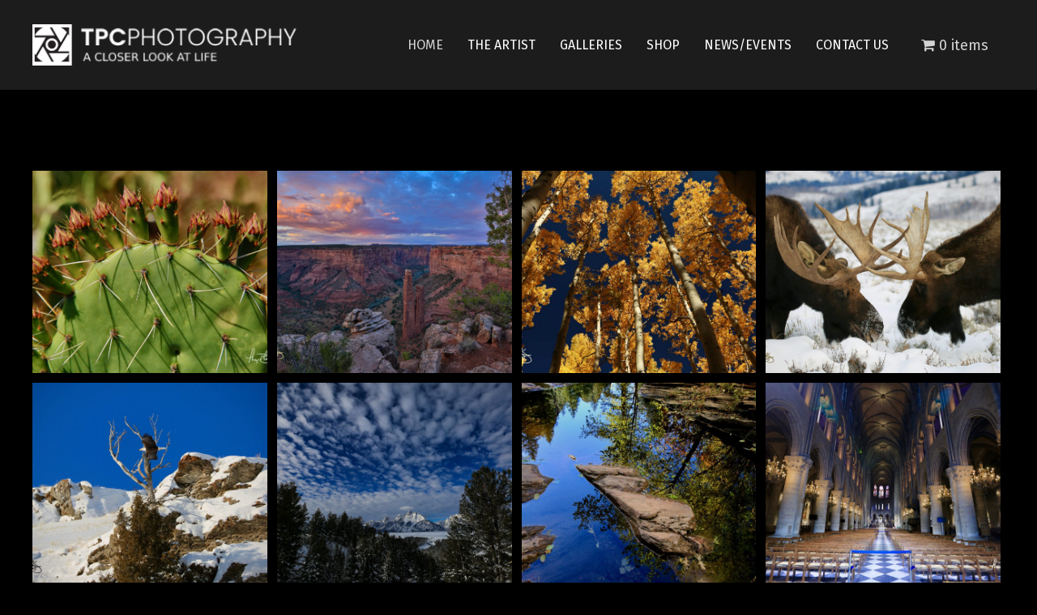

--- FILE ---
content_type: text/html; charset=UTF-8
request_url: https://tpcphotography.com/
body_size: 16558
content:
<!DOCTYPE html>
<html lang="en-US">
<head>
<meta charset="UTF-8" />
<meta name='viewport' content='width=device-width, initial-scale=1.0' />
<meta http-equiv='X-UA-Compatible' content='IE=edge' />
<link rel="profile" href="https://gmpg.org/xfn/11" />
<meta name='robots' content='index, follow, max-image-preview:large, max-snippet:-1, max-video-preview:-1' />
	<style>img:is([sizes="auto" i], [sizes^="auto," i]) { contain-intrinsic-size: 3000px 1500px }</style>
	
	<!-- This site is optimized with the Yoast SEO plugin v26.8 - https://yoast.com/product/yoast-seo-wordpress/ -->
	<title>An Exceptional Nature Photographer | TPC Photography</title>
	<meta name="description" content="TPC Photography - A Gallery of Nature Photos. Excellent Images in nature are taken by pro Photographers. Mission and Vision. Learn More." />
	<link rel="canonical" href="https://tpcphotography.com/" />
	<meta property="og:locale" content="en_US" />
	<meta property="og:type" content="website" />
	<meta property="og:title" content="An Exceptional Nature Photographer | TPC Photography" />
	<meta property="og:description" content="TPC Photography - A Gallery of Nature Photos. Excellent Images in nature are taken by pro Photographers. Mission and Vision. Learn More." />
	<meta property="og:url" content="https://tpcphotography.com/" />
	<meta property="og:site_name" content="TPC Photography" />
	<meta property="article:modified_time" content="2022-04-30T08:51:10+00:00" />
	<meta property="og:image" content="https://tpcphotography.com/wp-content/uploads/2021/04/DesertFlora34-scaled.jpeg" />
	<meta name="twitter:card" content="summary_large_image" />
	<script type="application/ld+json" class="yoast-schema-graph">{"@context":"https://schema.org","@graph":[{"@type":"WebPage","@id":"https://tpcphotography.com/","url":"https://tpcphotography.com/","name":"An Exceptional Nature Photographer | TPC Photography","isPartOf":{"@id":"https://tpcphotography.com/#website"},"primaryImageOfPage":{"@id":"https://tpcphotography.com/#primaryimage"},"image":{"@id":"https://tpcphotography.com/#primaryimage"},"thumbnailUrl":"https://tpcphotography.com/wp-content/uploads/2021/04/DesertFlora34-scaled.jpeg","datePublished":"2021-04-12T17:45:06+00:00","dateModified":"2022-04-30T08:51:10+00:00","description":"TPC Photography - A Gallery of Nature Photos. Excellent Images in nature are taken by pro Photographers. Mission and Vision. Learn More.","breadcrumb":{"@id":"https://tpcphotography.com/#breadcrumb"},"inLanguage":"en-US","potentialAction":[{"@type":"ReadAction","target":["https://tpcphotography.com/"]}]},{"@type":"ImageObject","inLanguage":"en-US","@id":"https://tpcphotography.com/#primaryimage","url":"https://tpcphotography.com/wp-content/uploads/2021/04/DesertFlora34-scaled.jpeg","contentUrl":"https://tpcphotography.com/wp-content/uploads/2021/04/DesertFlora34-scaled.jpeg","width":1620,"height":1080,"caption":"TPC Photography"},{"@type":"BreadcrumbList","@id":"https://tpcphotography.com/#breadcrumb","itemListElement":[{"@type":"ListItem","position":1,"name":"Home"}]},{"@type":"WebSite","@id":"https://tpcphotography.com/#website","url":"https://tpcphotography.com/","name":"TPC Photography","description":"A closer look at life","potentialAction":[{"@type":"SearchAction","target":{"@type":"EntryPoint","urlTemplate":"https://tpcphotography.com/?s={search_term_string}"},"query-input":{"@type":"PropertyValueSpecification","valueRequired":true,"valueName":"search_term_string"}}],"inLanguage":"en-US"}]}</script>
	<!-- / Yoast SEO plugin. -->


<link rel='dns-prefetch' href='//collect.commerce.godaddy.com' />
<link rel="alternate" type="application/rss+xml" title="TPC Photography &raquo; Feed" href="https://tpcphotography.com/feed/" />
<link rel="alternate" type="application/rss+xml" title="TPC Photography &raquo; Comments Feed" href="https://tpcphotography.com/comments/feed/" />
<link rel="preload" href="https://tpcphotography.com/wp-content/plugins/bb-plugin/fonts/fontawesome/5.15.4/webfonts/fa-solid-900.woff2" as="font" type="font/woff2" crossorigin="anonymous">
<link rel="preload" href="https://tpcphotography.com/wp-content/plugins/bb-plugin/fonts/fontawesome/5.15.4/webfonts/fa-brands-400.woff2" as="font" type="font/woff2" crossorigin="anonymous">
		<style>
			.lazyload,
			.lazyloading {
				max-width: 100%;
			}
		</style>
		<script>
window._wpemojiSettings = {"baseUrl":"https:\/\/s.w.org\/images\/core\/emoji\/16.0.1\/72x72\/","ext":".png","svgUrl":"https:\/\/s.w.org\/images\/core\/emoji\/16.0.1\/svg\/","svgExt":".svg","source":{"concatemoji":"https:\/\/tpcphotography.com\/wp-includes\/js\/wp-emoji-release.min.js?ver=6.8.3"}};
/*! This file is auto-generated */
!function(s,n){var o,i,e;function c(e){try{var t={supportTests:e,timestamp:(new Date).valueOf()};sessionStorage.setItem(o,JSON.stringify(t))}catch(e){}}function p(e,t,n){e.clearRect(0,0,e.canvas.width,e.canvas.height),e.fillText(t,0,0);var t=new Uint32Array(e.getImageData(0,0,e.canvas.width,e.canvas.height).data),a=(e.clearRect(0,0,e.canvas.width,e.canvas.height),e.fillText(n,0,0),new Uint32Array(e.getImageData(0,0,e.canvas.width,e.canvas.height).data));return t.every(function(e,t){return e===a[t]})}function u(e,t){e.clearRect(0,0,e.canvas.width,e.canvas.height),e.fillText(t,0,0);for(var n=e.getImageData(16,16,1,1),a=0;a<n.data.length;a++)if(0!==n.data[a])return!1;return!0}function f(e,t,n,a){switch(t){case"flag":return n(e,"\ud83c\udff3\ufe0f\u200d\u26a7\ufe0f","\ud83c\udff3\ufe0f\u200b\u26a7\ufe0f")?!1:!n(e,"\ud83c\udde8\ud83c\uddf6","\ud83c\udde8\u200b\ud83c\uddf6")&&!n(e,"\ud83c\udff4\udb40\udc67\udb40\udc62\udb40\udc65\udb40\udc6e\udb40\udc67\udb40\udc7f","\ud83c\udff4\u200b\udb40\udc67\u200b\udb40\udc62\u200b\udb40\udc65\u200b\udb40\udc6e\u200b\udb40\udc67\u200b\udb40\udc7f");case"emoji":return!a(e,"\ud83e\udedf")}return!1}function g(e,t,n,a){var r="undefined"!=typeof WorkerGlobalScope&&self instanceof WorkerGlobalScope?new OffscreenCanvas(300,150):s.createElement("canvas"),o=r.getContext("2d",{willReadFrequently:!0}),i=(o.textBaseline="top",o.font="600 32px Arial",{});return e.forEach(function(e){i[e]=t(o,e,n,a)}),i}function t(e){var t=s.createElement("script");t.src=e,t.defer=!0,s.head.appendChild(t)}"undefined"!=typeof Promise&&(o="wpEmojiSettingsSupports",i=["flag","emoji"],n.supports={everything:!0,everythingExceptFlag:!0},e=new Promise(function(e){s.addEventListener("DOMContentLoaded",e,{once:!0})}),new Promise(function(t){var n=function(){try{var e=JSON.parse(sessionStorage.getItem(o));if("object"==typeof e&&"number"==typeof e.timestamp&&(new Date).valueOf()<e.timestamp+604800&&"object"==typeof e.supportTests)return e.supportTests}catch(e){}return null}();if(!n){if("undefined"!=typeof Worker&&"undefined"!=typeof OffscreenCanvas&&"undefined"!=typeof URL&&URL.createObjectURL&&"undefined"!=typeof Blob)try{var e="postMessage("+g.toString()+"("+[JSON.stringify(i),f.toString(),p.toString(),u.toString()].join(",")+"));",a=new Blob([e],{type:"text/javascript"}),r=new Worker(URL.createObjectURL(a),{name:"wpTestEmojiSupports"});return void(r.onmessage=function(e){c(n=e.data),r.terminate(),t(n)})}catch(e){}c(n=g(i,f,p,u))}t(n)}).then(function(e){for(var t in e)n.supports[t]=e[t],n.supports.everything=n.supports.everything&&n.supports[t],"flag"!==t&&(n.supports.everythingExceptFlag=n.supports.everythingExceptFlag&&n.supports[t]);n.supports.everythingExceptFlag=n.supports.everythingExceptFlag&&!n.supports.flag,n.DOMReady=!1,n.readyCallback=function(){n.DOMReady=!0}}).then(function(){return e}).then(function(){var e;n.supports.everything||(n.readyCallback(),(e=n.source||{}).concatemoji?t(e.concatemoji):e.wpemoji&&e.twemoji&&(t(e.twemoji),t(e.wpemoji)))}))}((window,document),window._wpemojiSettings);
</script>
<link rel='stylesheet' id='stripe-main-styles-css' href='https://tpcphotography.com/wp-content/mu-plugins/vendor/godaddy/mwc-core/assets/css/stripe-settings.css' media='all' />
<link rel='stylesheet' id='godaddy-payments-payinperson-main-styles-css' href='https://tpcphotography.com/wp-content/mu-plugins/vendor/godaddy/mwc-core/assets/css/pay-in-person-method.css' media='all' />
<style id='wp-emoji-styles-inline-css'>

	img.wp-smiley, img.emoji {
		display: inline !important;
		border: none !important;
		box-shadow: none !important;
		height: 1em !important;
		width: 1em !important;
		margin: 0 0.07em !important;
		vertical-align: -0.1em !important;
		background: none !important;
		padding: 0 !important;
	}
</style>
<link rel='stylesheet' id='wp-block-library-css' href='https://tpcphotography.com/wp-includes/css/dist/block-library/style.min.css?ver=6.8.3' media='all' />
<style id='wp-block-library-theme-inline-css'>
.wp-block-audio :where(figcaption){color:#555;font-size:13px;text-align:center}.is-dark-theme .wp-block-audio :where(figcaption){color:#ffffffa6}.wp-block-audio{margin:0 0 1em}.wp-block-code{border:1px solid #ccc;border-radius:4px;font-family:Menlo,Consolas,monaco,monospace;padding:.8em 1em}.wp-block-embed :where(figcaption){color:#555;font-size:13px;text-align:center}.is-dark-theme .wp-block-embed :where(figcaption){color:#ffffffa6}.wp-block-embed{margin:0 0 1em}.blocks-gallery-caption{color:#555;font-size:13px;text-align:center}.is-dark-theme .blocks-gallery-caption{color:#ffffffa6}:root :where(.wp-block-image figcaption){color:#555;font-size:13px;text-align:center}.is-dark-theme :root :where(.wp-block-image figcaption){color:#ffffffa6}.wp-block-image{margin:0 0 1em}.wp-block-pullquote{border-bottom:4px solid;border-top:4px solid;color:currentColor;margin-bottom:1.75em}.wp-block-pullquote cite,.wp-block-pullquote footer,.wp-block-pullquote__citation{color:currentColor;font-size:.8125em;font-style:normal;text-transform:uppercase}.wp-block-quote{border-left:.25em solid;margin:0 0 1.75em;padding-left:1em}.wp-block-quote cite,.wp-block-quote footer{color:currentColor;font-size:.8125em;font-style:normal;position:relative}.wp-block-quote:where(.has-text-align-right){border-left:none;border-right:.25em solid;padding-left:0;padding-right:1em}.wp-block-quote:where(.has-text-align-center){border:none;padding-left:0}.wp-block-quote.is-large,.wp-block-quote.is-style-large,.wp-block-quote:where(.is-style-plain){border:none}.wp-block-search .wp-block-search__label{font-weight:700}.wp-block-search__button{border:1px solid #ccc;padding:.375em .625em}:where(.wp-block-group.has-background){padding:1.25em 2.375em}.wp-block-separator.has-css-opacity{opacity:.4}.wp-block-separator{border:none;border-bottom:2px solid;margin-left:auto;margin-right:auto}.wp-block-separator.has-alpha-channel-opacity{opacity:1}.wp-block-separator:not(.is-style-wide):not(.is-style-dots){width:100px}.wp-block-separator.has-background:not(.is-style-dots){border-bottom:none;height:1px}.wp-block-separator.has-background:not(.is-style-wide):not(.is-style-dots){height:2px}.wp-block-table{margin:0 0 1em}.wp-block-table td,.wp-block-table th{word-break:normal}.wp-block-table :where(figcaption){color:#555;font-size:13px;text-align:center}.is-dark-theme .wp-block-table :where(figcaption){color:#ffffffa6}.wp-block-video :where(figcaption){color:#555;font-size:13px;text-align:center}.is-dark-theme .wp-block-video :where(figcaption){color:#ffffffa6}.wp-block-video{margin:0 0 1em}:root :where(.wp-block-template-part.has-background){margin-bottom:0;margin-top:0;padding:1.25em 2.375em}
</style>
<style id='classic-theme-styles-inline-css'>
/*! This file is auto-generated */
.wp-block-button__link{color:#fff;background-color:#32373c;border-radius:9999px;box-shadow:none;text-decoration:none;padding:calc(.667em + 2px) calc(1.333em + 2px);font-size:1.125em}.wp-block-file__button{background:#32373c;color:#fff;text-decoration:none}
</style>
<style id='global-styles-inline-css'>
:root{--wp--preset--aspect-ratio--square: 1;--wp--preset--aspect-ratio--4-3: 4/3;--wp--preset--aspect-ratio--3-4: 3/4;--wp--preset--aspect-ratio--3-2: 3/2;--wp--preset--aspect-ratio--2-3: 2/3;--wp--preset--aspect-ratio--16-9: 16/9;--wp--preset--aspect-ratio--9-16: 9/16;--wp--preset--color--black: #000000;--wp--preset--color--cyan-bluish-gray: #abb8c3;--wp--preset--color--white: #ffffff;--wp--preset--color--pale-pink: #f78da7;--wp--preset--color--vivid-red: #cf2e2e;--wp--preset--color--luminous-vivid-orange: #ff6900;--wp--preset--color--luminous-vivid-amber: #fcb900;--wp--preset--color--light-green-cyan: #7bdcb5;--wp--preset--color--vivid-green-cyan: #00d084;--wp--preset--color--pale-cyan-blue: #8ed1fc;--wp--preset--color--vivid-cyan-blue: #0693e3;--wp--preset--color--vivid-purple: #9b51e0;--wp--preset--gradient--vivid-cyan-blue-to-vivid-purple: linear-gradient(135deg,rgba(6,147,227,1) 0%,rgb(155,81,224) 100%);--wp--preset--gradient--light-green-cyan-to-vivid-green-cyan: linear-gradient(135deg,rgb(122,220,180) 0%,rgb(0,208,130) 100%);--wp--preset--gradient--luminous-vivid-amber-to-luminous-vivid-orange: linear-gradient(135deg,rgba(252,185,0,1) 0%,rgba(255,105,0,1) 100%);--wp--preset--gradient--luminous-vivid-orange-to-vivid-red: linear-gradient(135deg,rgba(255,105,0,1) 0%,rgb(207,46,46) 100%);--wp--preset--gradient--very-light-gray-to-cyan-bluish-gray: linear-gradient(135deg,rgb(238,238,238) 0%,rgb(169,184,195) 100%);--wp--preset--gradient--cool-to-warm-spectrum: linear-gradient(135deg,rgb(74,234,220) 0%,rgb(151,120,209) 20%,rgb(207,42,186) 40%,rgb(238,44,130) 60%,rgb(251,105,98) 80%,rgb(254,248,76) 100%);--wp--preset--gradient--blush-light-purple: linear-gradient(135deg,rgb(255,206,236) 0%,rgb(152,150,240) 100%);--wp--preset--gradient--blush-bordeaux: linear-gradient(135deg,rgb(254,205,165) 0%,rgb(254,45,45) 50%,rgb(107,0,62) 100%);--wp--preset--gradient--luminous-dusk: linear-gradient(135deg,rgb(255,203,112) 0%,rgb(199,81,192) 50%,rgb(65,88,208) 100%);--wp--preset--gradient--pale-ocean: linear-gradient(135deg,rgb(255,245,203) 0%,rgb(182,227,212) 50%,rgb(51,167,181) 100%);--wp--preset--gradient--electric-grass: linear-gradient(135deg,rgb(202,248,128) 0%,rgb(113,206,126) 100%);--wp--preset--gradient--midnight: linear-gradient(135deg,rgb(2,3,129) 0%,rgb(40,116,252) 100%);--wp--preset--font-size--small: 13px;--wp--preset--font-size--medium: 20px;--wp--preset--font-size--large: 36px;--wp--preset--font-size--x-large: 42px;--wp--preset--spacing--20: 0.44rem;--wp--preset--spacing--30: 0.67rem;--wp--preset--spacing--40: 1rem;--wp--preset--spacing--50: 1.5rem;--wp--preset--spacing--60: 2.25rem;--wp--preset--spacing--70: 3.38rem;--wp--preset--spacing--80: 5.06rem;--wp--preset--shadow--natural: 6px 6px 9px rgba(0, 0, 0, 0.2);--wp--preset--shadow--deep: 12px 12px 50px rgba(0, 0, 0, 0.4);--wp--preset--shadow--sharp: 6px 6px 0px rgba(0, 0, 0, 0.2);--wp--preset--shadow--outlined: 6px 6px 0px -3px rgba(255, 255, 255, 1), 6px 6px rgba(0, 0, 0, 1);--wp--preset--shadow--crisp: 6px 6px 0px rgba(0, 0, 0, 1);}:where(.is-layout-flex){gap: 0.5em;}:where(.is-layout-grid){gap: 0.5em;}body .is-layout-flex{display: flex;}.is-layout-flex{flex-wrap: wrap;align-items: center;}.is-layout-flex > :is(*, div){margin: 0;}body .is-layout-grid{display: grid;}.is-layout-grid > :is(*, div){margin: 0;}:where(.wp-block-columns.is-layout-flex){gap: 2em;}:where(.wp-block-columns.is-layout-grid){gap: 2em;}:where(.wp-block-post-template.is-layout-flex){gap: 1.25em;}:where(.wp-block-post-template.is-layout-grid){gap: 1.25em;}.has-black-color{color: var(--wp--preset--color--black) !important;}.has-cyan-bluish-gray-color{color: var(--wp--preset--color--cyan-bluish-gray) !important;}.has-white-color{color: var(--wp--preset--color--white) !important;}.has-pale-pink-color{color: var(--wp--preset--color--pale-pink) !important;}.has-vivid-red-color{color: var(--wp--preset--color--vivid-red) !important;}.has-luminous-vivid-orange-color{color: var(--wp--preset--color--luminous-vivid-orange) !important;}.has-luminous-vivid-amber-color{color: var(--wp--preset--color--luminous-vivid-amber) !important;}.has-light-green-cyan-color{color: var(--wp--preset--color--light-green-cyan) !important;}.has-vivid-green-cyan-color{color: var(--wp--preset--color--vivid-green-cyan) !important;}.has-pale-cyan-blue-color{color: var(--wp--preset--color--pale-cyan-blue) !important;}.has-vivid-cyan-blue-color{color: var(--wp--preset--color--vivid-cyan-blue) !important;}.has-vivid-purple-color{color: var(--wp--preset--color--vivid-purple) !important;}.has-black-background-color{background-color: var(--wp--preset--color--black) !important;}.has-cyan-bluish-gray-background-color{background-color: var(--wp--preset--color--cyan-bluish-gray) !important;}.has-white-background-color{background-color: var(--wp--preset--color--white) !important;}.has-pale-pink-background-color{background-color: var(--wp--preset--color--pale-pink) !important;}.has-vivid-red-background-color{background-color: var(--wp--preset--color--vivid-red) !important;}.has-luminous-vivid-orange-background-color{background-color: var(--wp--preset--color--luminous-vivid-orange) !important;}.has-luminous-vivid-amber-background-color{background-color: var(--wp--preset--color--luminous-vivid-amber) !important;}.has-light-green-cyan-background-color{background-color: var(--wp--preset--color--light-green-cyan) !important;}.has-vivid-green-cyan-background-color{background-color: var(--wp--preset--color--vivid-green-cyan) !important;}.has-pale-cyan-blue-background-color{background-color: var(--wp--preset--color--pale-cyan-blue) !important;}.has-vivid-cyan-blue-background-color{background-color: var(--wp--preset--color--vivid-cyan-blue) !important;}.has-vivid-purple-background-color{background-color: var(--wp--preset--color--vivid-purple) !important;}.has-black-border-color{border-color: var(--wp--preset--color--black) !important;}.has-cyan-bluish-gray-border-color{border-color: var(--wp--preset--color--cyan-bluish-gray) !important;}.has-white-border-color{border-color: var(--wp--preset--color--white) !important;}.has-pale-pink-border-color{border-color: var(--wp--preset--color--pale-pink) !important;}.has-vivid-red-border-color{border-color: var(--wp--preset--color--vivid-red) !important;}.has-luminous-vivid-orange-border-color{border-color: var(--wp--preset--color--luminous-vivid-orange) !important;}.has-luminous-vivid-amber-border-color{border-color: var(--wp--preset--color--luminous-vivid-amber) !important;}.has-light-green-cyan-border-color{border-color: var(--wp--preset--color--light-green-cyan) !important;}.has-vivid-green-cyan-border-color{border-color: var(--wp--preset--color--vivid-green-cyan) !important;}.has-pale-cyan-blue-border-color{border-color: var(--wp--preset--color--pale-cyan-blue) !important;}.has-vivid-cyan-blue-border-color{border-color: var(--wp--preset--color--vivid-cyan-blue) !important;}.has-vivid-purple-border-color{border-color: var(--wp--preset--color--vivid-purple) !important;}.has-vivid-cyan-blue-to-vivid-purple-gradient-background{background: var(--wp--preset--gradient--vivid-cyan-blue-to-vivid-purple) !important;}.has-light-green-cyan-to-vivid-green-cyan-gradient-background{background: var(--wp--preset--gradient--light-green-cyan-to-vivid-green-cyan) !important;}.has-luminous-vivid-amber-to-luminous-vivid-orange-gradient-background{background: var(--wp--preset--gradient--luminous-vivid-amber-to-luminous-vivid-orange) !important;}.has-luminous-vivid-orange-to-vivid-red-gradient-background{background: var(--wp--preset--gradient--luminous-vivid-orange-to-vivid-red) !important;}.has-very-light-gray-to-cyan-bluish-gray-gradient-background{background: var(--wp--preset--gradient--very-light-gray-to-cyan-bluish-gray) !important;}.has-cool-to-warm-spectrum-gradient-background{background: var(--wp--preset--gradient--cool-to-warm-spectrum) !important;}.has-blush-light-purple-gradient-background{background: var(--wp--preset--gradient--blush-light-purple) !important;}.has-blush-bordeaux-gradient-background{background: var(--wp--preset--gradient--blush-bordeaux) !important;}.has-luminous-dusk-gradient-background{background: var(--wp--preset--gradient--luminous-dusk) !important;}.has-pale-ocean-gradient-background{background: var(--wp--preset--gradient--pale-ocean) !important;}.has-electric-grass-gradient-background{background: var(--wp--preset--gradient--electric-grass) !important;}.has-midnight-gradient-background{background: var(--wp--preset--gradient--midnight) !important;}.has-small-font-size{font-size: var(--wp--preset--font-size--small) !important;}.has-medium-font-size{font-size: var(--wp--preset--font-size--medium) !important;}.has-large-font-size{font-size: var(--wp--preset--font-size--large) !important;}.has-x-large-font-size{font-size: var(--wp--preset--font-size--x-large) !important;}
:where(.wp-block-post-template.is-layout-flex){gap: 1.25em;}:where(.wp-block-post-template.is-layout-grid){gap: 1.25em;}
:where(.wp-block-columns.is-layout-flex){gap: 2em;}:where(.wp-block-columns.is-layout-grid){gap: 2em;}
:root :where(.wp-block-pullquote){font-size: 1.5em;line-height: 1.6;}
</style>
<link rel='stylesheet' id='pp-jquery-fancybox-css' href='https://tpcphotography.com/wp-content/plugins/bbpowerpack/assets/css/jquery.fancybox.min.css?ver=3.5.4' media='all' />
<link rel='stylesheet' id='fl-builder-layout-9-css' href='https://tpcphotography.com/wp-content/uploads/bb-plugin/cache/9-layout.css?ver=f1f81fb29aabfd50cf9131dffa9d986f' media='all' />
<link rel='stylesheet' id='woocommerce-layout-css' href='https://tpcphotography.com/wp-content/plugins/woocommerce/assets/css/woocommerce-layout.css?ver=10.4.3' media='all' />
<link rel='stylesheet' id='woocommerce-smallscreen-css' href='https://tpcphotography.com/wp-content/plugins/woocommerce/assets/css/woocommerce-smallscreen.css?ver=10.4.3' media='only screen and (max-width: 767px)' />
<link rel='stylesheet' id='woocommerce-general-css' href='https://tpcphotography.com/wp-content/plugins/woocommerce/assets/css/woocommerce.css?ver=10.4.3' media='all' />
<style id='woocommerce-inline-inline-css'>
.woocommerce form .form-row .required { visibility: visible; }
</style>
<link rel='stylesheet' id='wp-components-css' href='https://tpcphotography.com/wp-includes/css/dist/components/style.min.css?ver=6.8.3' media='all' />
<link rel='stylesheet' id='godaddy-styles-css' href='https://tpcphotography.com/wp-content/mu-plugins/vendor/wpex/godaddy-launch/includes/Dependencies/GoDaddy/Styles/build/latest.css?ver=2.0.2' media='all' />
<link rel='stylesheet' id='font-awesome-5-css' href='https://tpcphotography.com/wp-content/plugins/bb-plugin/fonts/fontawesome/5.15.4/css/all.min.css?ver=2.6.3.2' media='all' />
<link rel='stylesheet' id='ultimate-icons-css' href='https://tpcphotography.com/wp-content/uploads/bb-plugin/icons/ultimate-icons/style.css?ver=2.6.3.2' media='all' />
<link rel='stylesheet' id='fl-builder-layout-bundle-e4a12b7a6f72a622fbdc6fc3d1c3217d-css' href='https://tpcphotography.com/wp-content/uploads/bb-plugin/cache/e4a12b7a6f72a622fbdc6fc3d1c3217d-layout-bundle.css?ver=2.6.3.2-1.4.5.1' media='all' />
<link rel='stylesheet' id='dgwt-wcas-style-css' href='https://tpcphotography.com/wp-content/plugins/ajax-search-for-woocommerce/assets/css/style.min.css?ver=1.32.2' media='all' />
<link rel='stylesheet' id='gd-core-css' href='https://tpcphotography.com/wp-content/plugins/pws-core/public/css/GD-cORe-public.css?ver=4.0.0' media='all' />
<link rel='stylesheet' id='wpmenucart-icons-css' href='https://tpcphotography.com/wp-content/plugins/wp-menu-cart-pro/assets/css/wpmenucart-icons-pro.min.css?ver=3.9.0' media='all' />
<style id='wpmenucart-icons-inline-css'>
@font-face {
    font-family:'WPMenuCart';
    src: url('https://tpcphotography.com/wp-content/plugins/wp-menu-cart-pro/assets/fonts/WPMenuCart.eot');
    src: url('https://tpcphotography.com/wp-content/plugins/wp-menu-cart-pro/assets/fonts/WPMenuCart.eot?#iefix') format('embedded-opentype'),
         url('https://tpcphotography.com/wp-content/plugins/wp-menu-cart-pro/assets/fonts/WPMenuCart.woff2') format('woff2'),
         url('https://tpcphotography.com/wp-content/plugins/wp-menu-cart-pro/assets/fonts/WPMenuCart.woff') format('woff'),
         url('https://tpcphotography.com/wp-content/plugins/wp-menu-cart-pro/assets/fonts/WPMenuCart.ttf') format('truetype'),
         url('https://tpcphotography.com/wp-content/plugins/wp-menu-cart-pro/assets/fonts/WPMenuCart.svg#WPMenuCart') format('svg');
    font-weight:normal;
	font-style:normal;
	font-display:swap;
}
</style>
<link rel='stylesheet' id='wpmenucart-css' href='https://tpcphotography.com/wp-content/plugins/wp-menu-cart-pro/assets/css/wpmenucart-main.min.css?ver=3.9.0' media='all' />
<link rel='stylesheet' id='mwc-payments-payment-form-css' href='https://tpcphotography.com/wp-content/mu-plugins/vendor/godaddy/mwc-core/assets/css/payment-form.css' media='all' />
<link rel='stylesheet' id='jquery-magnificpopup-css' href='https://tpcphotography.com/wp-content/plugins/bb-plugin/css/jquery.magnificpopup.min.css?ver=2.6.3.2' media='all' />
<link rel='stylesheet' id='bootstrap-css' href='https://tpcphotography.com/wp-content/themes/bb-theme/css/bootstrap.min.css?ver=1.7.13' media='all' />
<link rel='stylesheet' id='fl-automator-skin-css' href='https://tpcphotography.com/wp-content/uploads/bb-theme/skin-64428e9702423.css?ver=1.7.13' media='all' />
<link rel='stylesheet' id='pp-animate-css' href='https://tpcphotography.com/wp-content/plugins/bbpowerpack/assets/css/animate.min.css?ver=3.5.1' media='all' />
<script src="https://tpcphotography.com/wp-includes/js/jquery/jquery.min.js?ver=3.7.1" id="jquery-core-js"></script>
<script src="https://tpcphotography.com/wp-includes/js/jquery/jquery-migrate.min.js?ver=3.4.1" id="jquery-migrate-js"></script>
<script src="https://tpcphotography.com/wp-includes/js/imagesloaded.min.js?ver=6.8.3" id="imagesloaded-js"></script>
<script src="https://tpcphotography.com/wp-content/plugins/woocommerce/assets/js/jquery-blockui/jquery.blockUI.min.js?ver=2.7.0-wc.10.4.3" id="wc-jquery-blockui-js" defer data-wp-strategy="defer"></script>
<script id="wc-add-to-cart-js-extra">
var wc_add_to_cart_params = {"ajax_url":"\/wp-admin\/admin-ajax.php","wc_ajax_url":"\/?wc-ajax=%%endpoint%%","i18n_view_cart":"View cart","cart_url":"https:\/\/tpcphotography.com\/cart\/","is_cart":"","cart_redirect_after_add":"no"};
</script>
<script src="https://tpcphotography.com/wp-content/plugins/woocommerce/assets/js/frontend/add-to-cart.min.js?ver=10.4.3" id="wc-add-to-cart-js" defer data-wp-strategy="defer"></script>
<script src="https://tpcphotography.com/wp-content/plugins/woocommerce/assets/js/js-cookie/js.cookie.min.js?ver=2.1.4-wc.10.4.3" id="wc-js-cookie-js" defer data-wp-strategy="defer"></script>
<script id="woocommerce-js-extra">
var woocommerce_params = {"ajax_url":"\/wp-admin\/admin-ajax.php","wc_ajax_url":"\/?wc-ajax=%%endpoint%%","i18n_password_show":"Show password","i18n_password_hide":"Hide password"};
</script>
<script src="https://tpcphotography.com/wp-content/plugins/woocommerce/assets/js/frontend/woocommerce.min.js?ver=10.4.3" id="woocommerce-js" defer data-wp-strategy="defer"></script>
<script src="https://tpcphotography.com/wp-content/plugins/pws-core/public/js/GD-cORe-public.js?ver=4.0.0" id="gd-core-js"></script>
<script src="https://collect.commerce.godaddy.com/sdk.js" id="poynt-collect-sdk-js"></script>
<script id="mwc-payments-poynt-payment-form-js-extra">
var poyntPaymentFormI18n = {"errorMessages":{"genericError":"An error occurred, please try again or try an alternate form of payment.","missingCardDetails":"Missing card details.","missingBillingDetails":"Missing billing details."}};
</script>
<script src="https://tpcphotography.com/wp-content/mu-plugins/vendor/godaddy/mwc-core/assets/js/payments/frontend/poynt.js" id="mwc-payments-poynt-payment-form-js"></script>
<script id="smush-lazy-load-js-before">
var smushLazyLoadOptions = {"autoResizingEnabled":false,"autoResizeOptions":{"precision":5,"skipAutoWidth":true}};
</script>
<script src="https://tpcphotography.com/wp-content/plugins/wp-smush-pro/app/assets/js/smush-lazy-load.min.js?ver=3.23.2" id="smush-lazy-load-js"></script>
<link rel="https://api.w.org/" href="https://tpcphotography.com/wp-json/" /><link rel="alternate" title="JSON" type="application/json" href="https://tpcphotography.com/wp-json/wp/v2/pages/9" /><link rel="EditURI" type="application/rsd+xml" title="RSD" href="https://tpcphotography.com/xmlrpc.php?rsd" />
<link rel='shortlink' href='https://tpcphotography.com/' />
<link rel="alternate" title="oEmbed (JSON)" type="application/json+oembed" href="https://tpcphotography.com/wp-json/oembed/1.0/embed?url=https%3A%2F%2Ftpcphotography.com%2F" />
<link rel="alternate" title="oEmbed (XML)" type="text/xml+oembed" href="https://tpcphotography.com/wp-json/oembed/1.0/embed?url=https%3A%2F%2Ftpcphotography.com%2F&#038;format=xml" />
		<script>
			var bb_powerpack = {
				ajaxurl: 'https://tpcphotography.com/wp-admin/admin-ajax.php',
				search_term: '',
				callback: function() {}
			};
		</script>
				<script>
			document.documentElement.className = document.documentElement.className.replace('no-js', 'js');
		</script>
				<style>
			.dgwt-wcas-ico-magnifier,.dgwt-wcas-ico-magnifier-handler{max-width:20px}.dgwt-wcas-search-wrapp{max-width:600px}		</style>
			<noscript><style>.woocommerce-product-gallery{ opacity: 1 !important; }</style></noscript>
	<style>.recentcomments a{display:inline !important;padding:0 !important;margin:0 !important;}</style><link rel="icon" href="https://tpcphotography.com/wp-content/uploads/2021/04/cropped-Favicon-1-32x32.png" sizes="32x32" />
<link rel="icon" href="https://tpcphotography.com/wp-content/uploads/2021/04/cropped-Favicon-1-192x192.png" sizes="192x192" />
<link rel="apple-touch-icon" href="https://tpcphotography.com/wp-content/uploads/2021/04/cropped-Favicon-1-180x180.png" />
<meta name="msapplication-TileImage" content="https://tpcphotography.com/wp-content/uploads/2021/04/cropped-Favicon-1-270x270.png" />
		<style id="wp-custom-css">
			/*------------------------------------
            SITEWIDE
--------------------------------------*/

#prodcts select,
.woocommerce .woocommerce-ordering select{
    color: #000;
}

ul.select-results__options li {
    color: #000 !important;
}


.select2-results__options .select2-results__option {
    color: #000;
    margin-left: 0;
    padding-left: 0;
}

.select2-results__options {
    margin: 0;
    padding: 0 10px;
}


/*------------------------------------
            HEADER
--------------------------------------*/

.dgwt-wcas-no-submit .dgwt-wcas-sf-wrapp input[type=search].dgwt-wcas-search-input {
    padding: 10px 15px 10px 40px;
    color: #111 !important;
}
.fl-node-60762e28c43bb .fl-icon-group {
    text-align: left;
    display: none !important;
}

/*------------------------------------
            NAVIGATION
--------------------------------------*/




/*------------------------------------
            TEXT STYLES
--------------------------------------*/




/*------------------------------------
            NEW
--------------------------------------*/

/* Home Gallery */

.hero-gal img {
    object-fit: cover;
    object-position: center;
    height: 250px!important;
    width: 100%!important;
    max-width: 500px!important;
}

.fancybox-button:hover{
	background: rgb(156 154 154 / 80%);
	color: #ccc !important;
}

/* Galleries */

.gallery-row .pp-album-container-wrap {
    width: 100% !important;
}

.gallery-row img.no-lazyload {
    object-fit: cover;
    object-position: center;
    height: 190px!important;
    width: 100%!important;
}

.gallery-row  .pp-album-content {
    width: 100%;
}

/* Contact */
.soc-med i.fab, .footicons .pp-social-icon a {
    border-radius: 0% !important;
}
.soc-med i.fab:hover{
	background: #D3D3D3 !important;
}





.fl-form-field input, .fl-form-field input[type=text], .fl-form-field input[type=email] {

	color: white;
}



.button input#fl-comment-form-submit {
    color: white;
    padding: 15px 15px;
    background: none;
}
input#fl-subscribe-form-name::placeholder, input#fl-subscribe-form-email::placeholder {
    color: #ffffff;
}

.widget.widget_search form input.fl-search-input.form-control::placeholder {
    color: #ffffff;
}

.date .fl-module-content {
    text-align: left;
}

.button input#fl-comment-form-submit:hover {
    background: #ffffff;
    color: #000000;
}

.woocommerce-page ul.products li.product a.button, .woocommerce-page .woocommerce-message a.button, .woocommerce-page .woocommerce-message a.button.wc-forward, .woocommerce-page .woocommerce a.button.wc-forward, .woocommerce-page button.button, .woocommerce-page button.button.alt, .woocommerce-page a.button, .woocommerce-page a.button.alt, .woocommerce-page .woocommerce button[type=submit], .woocommerce-page button[type=submit].alt.disabled {
	color: #000 !important;}

.fl-builder-pagination li a.page-numbers:hover, .fl-builder-pagination li span.current {
    background: #525252;
    text-decoration: none;
}
/*------------------------------------
           BLOG
--------------------------------------*/

.uabb-post-thumbnail.uabb-blog-post-section img {
    height: 415px !important;
    object-fit: cover;
}


#comment-btn .form-control {
    background-color: #212121;
    border-color: #656565;
/*------------------------------------
            FOOTER
--------------------------------------*/




/*------------------------------------
            MISC. STYLES
--------------------------------------*/
.prodgridstyled .fl-post-grid-image img {
    object-fit: cover;
    object-position: center;
    height: 180px!important;
    width: 100%!important;
}

.prodgridstyled .fl-post-grid-image {
    background-color: #262626 !important;
}

.woocommerce.fl-post-module-woo-button a:hover {
    background: #fff !important;
}
.woocommerce.fl-post-module-woo-button a, a.button.add_to_cart_button, form.variations_form.cart button, .woocommerce .button{
    background: transparent !important;
    border: solid #fff 1px !important;
}

.prodgridstyled .fl-builder-pagination li a.page-numbers:hover, .prodgridstyled .fl-builder-pagination li span.current, a.button.add_to_cart_button:hover, form.variations_form.cart button:hover, .woocommerce .button:hover {
    background: #fff !important;
    color: #000 !important;
}

.select2-results__option:hover, li.select2-results_option[aria-expanded="true"], .variations select option:hover {
    color: #fff !important;
}

.woocommerce-ordering .orderby, span.select2-selection__placeholder, .select2-results__option, .variations select option, .variations select  {
    color: #191919;
}


/*------------------------------------
            LAPTOP
--------------------------------------*/

@media screen and (min-width:769px) and (max-width: 1366px){

.hero-gal img {
    height: 200px!important;
}
	
	.menu-col {
		    width: 50.27%;
	}

}


/*------------------------------------
              iPAD
--------------------------------------*/

@media only screen and (min-width:481px) and (max-width:768px) {

	.reverse-it .fl-row-content-wrap .fl-row-content .fl-col-group {
display: flex;
flex-direction: column-reverse;
}

	.hero-gal img {
    height: 125px!important;
}
	.img-row-bg > .fl-row-content-wrap:after {
    background-image: linear-gradient(
95deg
, rgba(0,0,0,0.60) 108%, rgba(0,0,0,0.18) 90%);
}

}


/*------------------------------------
            MOBILE
--------------------------------------*/


@media only screen and (max-width:480px) {
	.uabb-info-list-wrapper.uabb-info-list-top li .uabb-info-list-content {
    margin:0;
}

	.reverse-it .fl-row-content-wrap .fl-row-content .fl-col-group {
display: flex;
flex-direction: column-reverse;
}

		.hero-gal img {
    height: 65px!important;
}
	.img-row-bg > .fl-row-content-wrap:after {
    background-image: linear-gradient(
95deg
, rgba(0,0,0,0.60) 108%, rgba(0,0,0,0.18) 90%);
}
	
}
	
	


		</style>
		</head>
<body class="home wp-singular page-template-default page page-id-9 wp-theme-bb-theme theme-bb-theme fl-builder woocommerce-no-js fl-theme-builder-header fl-theme-builder-header-main-header fl-theme-builder-footer fl-theme-builder-footer-main-footer fl-framework-bootstrap fl-preset-default fl-full-width fl-scroll-to-top fl-search-active" itemscope="itemscope" itemtype="https://schema.org/WebPage">
<a aria-label="Skip to content" class="fl-screen-reader-text" href="#fl-main-content">Skip to content</a><div class="fl-page">
	<header class="fl-builder-content fl-builder-content-57 fl-builder-global-templates-locked" data-post-id="57" data-type="header" data-sticky="0" data-sticky-on="" data-sticky-breakpoint="medium" data-shrink="0" data-overlay="0" data-overlay-bg="transparent" data-shrink-image-height="50px" role="banner" itemscope="itemscope" itemtype="http://schema.org/WPHeader"><div id="head1header" class="fl-row fl-row-full-width fl-row-bg-color fl-node-60762e28c43b0" data-node="60762e28c43b0">
	<div class="fl-row-content-wrap">
		<div class="uabb-row-separator uabb-top-row-separator" >
</div>
						<div class="fl-row-content fl-row-fixed-width fl-node-content">
		
<div class="fl-col-group fl-node-60762e28c43b3 fl-col-group-equal-height fl-col-group-align-center fl-col-group-custom-width" data-node="60762e28c43b3">
			<div class="fl-col fl-node-60762e28c43b6 fl-col-small fl-col-small-full-width" data-node="60762e28c43b6">
	<div class="fl-col-content fl-node-content"><div class="fl-module fl-module-pp-image fl-node-60872a08bbd2a" data-node="60872a08bbd2a">
	<div class="fl-module-content fl-node-content">
		<div class="pp-photo-container">
	<div class="pp-photo pp-photo-align-center pp-photo-align-responsive-default" itemscope itemtype="http://schema.org/ImageObject">
		<div class="pp-photo-content">
			<div class="pp-photo-content-inner">
								<a href="https://tpcphotography.com" target="_self" itemprop="url">
									<img decoding="async" class="pp-photo-img wp-image-733 size-full lazyload" data-src="https://tpcphotography.com/wp-content/uploads/2021/04/logooooo-1.png" alt="TPC Photography" itemprop="image" height="105" width="714" data-srcset="https://tpcphotography.com/wp-content/uploads/2021/04/logooooo-1.png 714w, https://tpcphotography.com/wp-content/uploads/2021/04/logooooo-1-300x44.png 300w, https://tpcphotography.com/wp-content/uploads/2021/04/logooooo-1-600x88.png 600w, https://tpcphotography.com/wp-content/uploads/2021/04/logooooo-1-64x9.png 64w" data-sizes="(max-width: 714px) 100vw, 714px" title="logooooo (1)" src="[data-uri]" style="--smush-placeholder-width: 714px; --smush-placeholder-aspect-ratio: 714/105;" />
					<div class="pp-overlay-bg"></div>
													</a>
							</div>
					</div>
	</div>
</div>
	</div>
</div>
</div>
</div>
			<div class="fl-col fl-node-60762e28c43b7 menu-col" data-node="60762e28c43b7">
	<div class="fl-col-content fl-node-content"><div class="fl-module fl-module-uabb-advanced-menu fl-node-6076307b4db62" data-node="6076307b4db62">
	<div class="fl-module-content fl-node-content">
			<div class="uabb-creative-menu
	 uabb-creative-menu-accordion-collapse	uabb-menu-default">
		<div class="uabb-creative-menu-mobile-toggle-container"><div class="uabb-creative-menu-mobile-toggle hamburger" tabindex="0"><div class="uabb-svg-container"><svg version="1.1" class="hamburger-menu" xmlns="https://www.w3.org/2000/svg" xmlns:xlink="https://www.w3.org/1999/xlink" viewBox="0 0 50 50">
<rect class="uabb-hamburger-menu-top" width="50" height="10"/>
<rect class="uabb-hamburger-menu-middle" y="20" width="50" height="10"/>
<rect class="uabb-hamburger-menu-bottom" y="40" width="50" height="10"/>
</svg>
</div></div></div>			<div class="uabb-clear"></div>
					<ul id="menu-main-menu" class="menu uabb-creative-menu-horizontal uabb-toggle-arrows"><li id="menu-item-53" class="menu-item menu-item-type-post_type menu-item-object-page menu-item-home current-menu-item page_item page-item-9 current_page_item uabb-creative-menu uabb-cm-style"><a href="https://tpcphotography.com/"><span class="menu-item-text">Home</span></a></li>
<li id="menu-item-52" class="menu-item menu-item-type-post_type menu-item-object-page uabb-creative-menu uabb-cm-style"><a href="https://tpcphotography.com/the-artist/"><span class="menu-item-text">The Artist</span></a></li>
<li id="menu-item-51" class="menu-item menu-item-type-post_type menu-item-object-page uabb-creative-menu uabb-cm-style"><a href="https://tpcphotography.com/galleries/"><span class="menu-item-text">Galleries</span></a></li>
<li id="menu-item-744" class="menu-item menu-item-type-post_type menu-item-object-page uabb-creative-menu uabb-cm-style"><a href="https://tpcphotography.com/shop/"><span class="menu-item-text">Shop</span></a></li>
<li id="menu-item-456" class="menu-item menu-item-type-post_type menu-item-object-page uabb-creative-menu uabb-cm-style"><a href="https://tpcphotography.com/news-events/"><span class="menu-item-text">News/Events</span></a></li>
<li id="menu-item-56" class="menu-item menu-item-type-post_type menu-item-object-page uabb-creative-menu uabb-cm-style"><a href="https://tpcphotography.com/contact-us/"><span class="menu-item-text">Contact Us</span></a></li>
</ul>	</div>

	<div class="uabb-creative-menu-mobile-toggle-container"><div class="uabb-creative-menu-mobile-toggle hamburger" tabindex="0"><div class="uabb-svg-container"><svg version="1.1" class="hamburger-menu" xmlns="https://www.w3.org/2000/svg" xmlns:xlink="https://www.w3.org/1999/xlink" viewBox="0 0 50 50">
<rect class="uabb-hamburger-menu-top" width="50" height="10"/>
<rect class="uabb-hamburger-menu-middle" y="20" width="50" height="10"/>
<rect class="uabb-hamburger-menu-bottom" y="40" width="50" height="10"/>
</svg>
</div></div></div>			<div class="uabb-creative-menu
			 uabb-creative-menu-accordion-collapse			off-canvas">
				<div class="uabb-clear"></div>
				<div class="uabb-off-canvas-menu uabb-menu-right"> <div class="uabb-menu-close-btn">×</div>						<ul id="menu-main-menu-1" class="menu uabb-creative-menu-horizontal uabb-toggle-arrows"><li id="menu-item-53" class="menu-item menu-item-type-post_type menu-item-object-page menu-item-home current-menu-item page_item page-item-9 current_page_item uabb-creative-menu uabb-cm-style"><a href="https://tpcphotography.com/"><span class="menu-item-text">Home</span></a></li>
<li id="menu-item-52" class="menu-item menu-item-type-post_type menu-item-object-page uabb-creative-menu uabb-cm-style"><a href="https://tpcphotography.com/the-artist/"><span class="menu-item-text">The Artist</span></a></li>
<li id="menu-item-51" class="menu-item menu-item-type-post_type menu-item-object-page uabb-creative-menu uabb-cm-style"><a href="https://tpcphotography.com/galleries/"><span class="menu-item-text">Galleries</span></a></li>
<li id="menu-item-744" class="menu-item menu-item-type-post_type menu-item-object-page uabb-creative-menu uabb-cm-style"><a href="https://tpcphotography.com/shop/"><span class="menu-item-text">Shop</span></a></li>
<li id="menu-item-456" class="menu-item menu-item-type-post_type menu-item-object-page uabb-creative-menu uabb-cm-style"><a href="https://tpcphotography.com/news-events/"><span class="menu-item-text">News/Events</span></a></li>
<li id="menu-item-56" class="menu-item menu-item-type-post_type menu-item-object-page uabb-creative-menu uabb-cm-style"><a href="https://tpcphotography.com/contact-us/"><span class="menu-item-text">Contact Us</span></a></li>
</ul>				</div>
			</div>
				</div>
</div>
</div>
</div>
			<div class="fl-col fl-node-6076832329105 fl-col-small fl-col-small-full-width social-col" data-node="6076832329105">
	<div class="fl-col-content fl-node-content"><div class="fl-module fl-module-rich-text fl-node-60c06c04bb4a1" data-node="60c06c04bb4a1">
	<div class="fl-module-content fl-node-content">
		<div class="fl-rich-text">
	<p><div class="wpmenucart-shortcode hover" style=""><span class="reload_shortcode">
	
	<a class="wpmenucart-contents empty-wpmenucart-visible wp-block-navigation-item__content" href="https://tpcphotography.com/shop/" title="Start shopping">
		<i class="wpmenucart-icon-shopping-cart-0" role="img" aria-label="Cart"></i><span class="cartcontents">0 items</span>
	</a>
	
	
	</span></div></p>
</div>
	</div>
</div>
<div class="fl-module fl-module-separator fl-node-607683af7d982 fl-visible-mobile" data-node="607683af7d982">
	<div class="fl-module-content fl-node-content">
		<div class="fl-separator"></div>
	</div>
</div>
<div id="head1icons" class="fl-module fl-module-icon-group fl-node-60762e28c43bb" data-node="60762e28c43bb">
	<div class="fl-module-content fl-node-content">
		<div class="fl-icon-group">
	<span class="fl-icon">
								<a href="/cart" target="_self">
							<i class="ua-icon ua-icon-shopping-cart" aria-hidden="true"></i>
				<span class="sr-only">Cart</span>
						</a>
			</span>
		<span class="fl-icon">
				<i class="ua-icon ua-icon-search" aria-hidden="true"></i>
				<span class="sr-only">Search</span>
					</span>
	</div>
	</div>
</div>
</div>
</div>
	</div>
		</div>
	</div>
</div>
</header><div class="uabb-js-breakpoint" style="display: none;"></div>	<div id="fl-main-content" class="fl-page-content" itemprop="mainContentOfPage" role="main">

		
<div class="fl-content-full container">
	<div class="row">
		<div class="fl-content col-md-12">
			<article class="fl-post post-9 page type-page status-publish hentry" id="fl-post-9" itemscope="itemscope" itemtype="https://schema.org/CreativeWork">

			<div class="fl-post-content clearfix" itemprop="text">
		<div class="fl-builder-content fl-builder-content-9 fl-builder-content-primary fl-builder-global-templates-locked" data-post-id="9"><div class="fl-row fl-row-full-width fl-row-bg-photo fl-node-607641b72363b" data-node="607641b72363b">
	<div class="fl-row-content-wrap">
		<div class="uabb-row-separator uabb-top-row-separator" >
</div>
						<div class="fl-row-content fl-row-fixed-width fl-node-content">
		
<div class="fl-col-group fl-node-60764b04ac2e2" data-node="60764b04ac2e2">
			<div class="fl-col fl-node-60764b04ac474" data-node="60764b04ac474">
	<div class="fl-col-content fl-node-content"><div class="fl-module fl-module-pp-gallery fl-node-60764b04ac204 hero-gal" data-node="60764b04ac204">
	<div class="fl-module-content fl-node-content">
		
<div class="pp-photo-gallery" itemscope="itemscope" itemtype="https://schema.org/ImageGallery">
	<div class="pp-photo-gallery-item" data-item-id="102" itemprop="associatedMedia" itemscope="itemscope" itemtype="http://schema.org/ImageObject">
	<div class="pp-photo-gallery-content">

				<a
			href="https://tpcphotography.com/galleries"
			 
			target="_self" 
						 
			 
			title="DesertFlora34" 
						data-caption=""
						data-description="" 
			itemprop="contentUrl"
		>
		
		
			<img fetchpriority="high" decoding="async" class="pp-gallery-img no-lazyload" src="https://tpcphotography.com/wp-content/uploads/2021/04/DesertFlora34-scaled.jpeg" alt="TPC Photography" data-no-lazy="1" itemprop="thumbnail" width="1620" height="1080" />

			<!-- Overlay Wrapper -->
			<div class="pp-gallery-overlay">
				<div class="pp-overlay-inner">

					
					
				</div>
			</div> <!-- Overlay Wrapper Closed -->

				</a>
							<meta itemprop="width" content="1620" />
			<meta itemprop="height" content="1080" />
			</div>
	</div><div class="pp-photo-gallery-item" data-item-id="108" itemprop="associatedMedia" itemscope="itemscope" itemtype="http://schema.org/ImageObject">
	<div class="pp-photo-gallery-content">

				<a
			href="/galleries"
			 
			target="_self" 
						 
			 
			title="CRS36" 
						data-caption=""
						data-description="" 
			itemprop="contentUrl"
		>
		
		
			<img decoding="async" class="pp-gallery-img no-lazyload" src="https://tpcphotography.com/wp-content/uploads/2021/04/CRS36-scaled.jpeg" alt="TPC Photography" data-no-lazy="1" itemprop="thumbnail" width="1620" height="1080" />

			<!-- Overlay Wrapper -->
			<div class="pp-gallery-overlay">
				<div class="pp-overlay-inner">

					
					
				</div>
			</div> <!-- Overlay Wrapper Closed -->

				</a>
							<meta itemprop="width" content="1620" />
			<meta itemprop="height" content="1080" />
			</div>
	</div><div class="pp-photo-gallery-item" data-item-id="1506" itemprop="associatedMedia" itemscope="itemscope" itemtype="http://schema.org/ImageObject">
	<div class="pp-photo-gallery-content">

				<a
			href="javascript:void(0)"
			 
			target="_self" 
						 
			 
			title="DAC28-scaled" 
						data-caption=""
						data-description="" 
			itemprop="contentUrl"
		>
		
		
			<img decoding="async" class="pp-gallery-img no-lazyload" src="https://tpcphotography.com/wp-content/uploads/2021/08/DAC28-scaled-1.jpg" alt="TPC Photography" data-no-lazy="1" itemprop="thumbnail" width="1620" height="1080" />

			<!-- Overlay Wrapper -->
			<div class="pp-gallery-overlay">
				<div class="pp-overlay-inner">

					
					
				</div>
			</div> <!-- Overlay Wrapper Closed -->

				</a>
							<meta itemprop="width" content="1620" />
			<meta itemprop="height" content="1080" />
			</div>
	</div><div class="pp-photo-gallery-item" data-item-id="103" itemprop="associatedMedia" itemscope="itemscope" itemtype="http://schema.org/ImageObject">
	<div class="pp-photo-gallery-content">

				<a
			href="/galleries"
			 
			target="_self" 
						 
			 
			title="JHMoose5 cover" 
						data-caption=""
						data-description="" 
			itemprop="contentUrl"
		>
		
		
			<img decoding="async" class="pp-gallery-img no-lazyload" src="https://tpcphotography.com/wp-content/uploads/2021/04/JHMoose5-cover-scaled.jpeg" alt="TPC Photography" data-no-lazy="1" itemprop="thumbnail" width="1620" height="1080" />

			<!-- Overlay Wrapper -->
			<div class="pp-gallery-overlay">
				<div class="pp-overlay-inner">

					
					
				</div>
			</div> <!-- Overlay Wrapper Closed -->

				</a>
							<meta itemprop="width" content="1620" />
			<meta itemprop="height" content="1080" />
			</div>
	</div><div class="pp-photo-gallery-item" data-item-id="107" itemprop="associatedMedia" itemscope="itemscope" itemtype="http://schema.org/ImageObject">
	<div class="pp-photo-gallery-content">

				<a
			href="/galleries"
			 
			target="_self" 
						 
			 
			title="BnB1" 
						data-caption=""
						data-description="" 
			itemprop="contentUrl"
		>
		
		
			<img decoding="async" class="pp-gallery-img no-lazyload" src="https://tpcphotography.com/wp-content/uploads/2021/04/BnB1-scaled.jpeg" alt="TPC Photography" data-no-lazy="1" itemprop="thumbnail" width="1620" height="1080" />

			<!-- Overlay Wrapper -->
			<div class="pp-gallery-overlay">
				<div class="pp-overlay-inner">

					
					
				</div>
			</div> <!-- Overlay Wrapper Closed -->

				</a>
							<meta itemprop="width" content="1620" />
			<meta itemprop="height" content="1080" />
			</div>
	</div><div class="pp-photo-gallery-item" data-item-id="104" itemprop="associatedMedia" itemscope="itemscope" itemtype="http://schema.org/ImageObject">
	<div class="pp-photo-gallery-content">

				<a
			href="/galleries"
			 
			target="_self" 
						 
			 
			title="LW9" 
						data-caption=""
						data-description="" 
			itemprop="contentUrl"
		>
		
		
			<img decoding="async" class="pp-gallery-img no-lazyload" src="https://tpcphotography.com/wp-content/uploads/2021/04/LW9-scaled.jpeg" alt="TPC Photography" data-no-lazy="1" itemprop="thumbnail" width="1620" height="1080" />

			<!-- Overlay Wrapper -->
			<div class="pp-gallery-overlay">
				<div class="pp-overlay-inner">

					
					
				</div>
			</div> <!-- Overlay Wrapper Closed -->

				</a>
							<meta itemprop="width" content="1620" />
			<meta itemprop="height" content="1080" />
			</div>
	</div><div class="pp-photo-gallery-item" data-item-id="106" itemprop="associatedMedia" itemscope="itemscope" itemtype="http://schema.org/ImageObject">
	<div class="pp-photo-gallery-content">

				<a
			href="/galleries"
			 
			target="_self" 
						 
			 
			title="RW31" 
						data-caption=""
						data-description="" 
			itemprop="contentUrl"
		>
		
		
			<img decoding="async" class="pp-gallery-img no-lazyload" src="https://tpcphotography.com/wp-content/uploads/2021/04/RW31-scaled.jpeg" alt="TPC Photography" data-no-lazy="1" itemprop="thumbnail" width="720" height="1080" />

			<!-- Overlay Wrapper -->
			<div class="pp-gallery-overlay">
				<div class="pp-overlay-inner">

					
					
				</div>
			</div> <!-- Overlay Wrapper Closed -->

				</a>
							<meta itemprop="width" content="720" />
			<meta itemprop="height" content="1080" />
			</div>
	</div><div class="pp-photo-gallery-item" data-item-id="105" itemprop="associatedMedia" itemscope="itemscope" itemtype="http://schema.org/ImageObject">
	<div class="pp-photo-gallery-content">

				<a
			href="/galleries"
			 
			target="_self" 
						 
			 
			title="RND46" 
						data-caption=""
						data-description="" 
			itemprop="contentUrl"
		>
		
		
			<img decoding="async" class="pp-gallery-img no-lazyload" src="https://tpcphotography.com/wp-content/uploads/2021/04/RND46-scaled.jpeg" alt="TPC Photography" data-no-lazy="1" itemprop="thumbnail" width="1620" height="1080" />

			<!-- Overlay Wrapper -->
			<div class="pp-gallery-overlay">
				<div class="pp-overlay-inner">

					
					
				</div>
			</div> <!-- Overlay Wrapper Closed -->

				</a>
							<meta itemprop="width" content="1620" />
			<meta itemprop="height" content="1080" />
			</div>
	</div>
	</div>

		</div>
</div>
</div>
</div>
	</div>

<div class="fl-col-group fl-node-60765139082be" data-node="60765139082be">
			<div class="fl-col fl-node-6076513908572" data-node="6076513908572">
	<div class="fl-col-content fl-node-content"><div class="fl-module fl-module-pp-heading fl-node-60764f51e644f" data-node="60764f51e644f">
	<div class="fl-module-content fl-node-content">
		<div class="pp-heading-content">
		<div class="pp-heading  pp-center">
		
		<h2 class="heading-title">

			
			<span class="title-text pp-primary-title">A Closer Look at Life</span>

			
			
		</h2>

		
	</div>

			<div class="pp-sub-heading">
			<p>Experience the Wonder of Nature Through Our Photos</p>		</div>
	
	</div>
	</div>
</div>
<div class="fl-module fl-module-pp-smart-button fl-node-60764fee17b9b" data-node="60764fee17b9b">
	<div class="fl-module-content fl-node-content">
		<div class="pp-button-wrap pp-button-width-auto">
	<a href="/galleries" target="_self" class="pp-button" role="button" aria-label="View Our Gallery">
						<span class="pp-button-text">View Our Gallery</span>
					</a>
</div>
	</div>
</div>
</div>
</div>
	</div>
		</div>
	</div>
</div>
<div class="fl-row fl-row-full-width fl-row-bg-photo fl-node-6076522183fc2 fl-row-bg-overlay" data-node="6076522183fc2">
	<div class="fl-row-content-wrap">
		<div class="uabb-row-separator uabb-top-row-separator" >
</div>
						<div class="fl-row-content fl-row-fixed-width fl-node-content">
		
<div class="fl-col-group fl-node-607652218b655 fl-col-group-equal-height fl-col-group-align-center" data-node="607652218b655">
			<div class="fl-col fl-node-607652218b900 fl-col-small fl-col-small-full-width" data-node="607652218b900">
	<div class="fl-col-content fl-node-content"><div class="fl-module fl-module-pp-image fl-node-607675fbefb1d" data-node="607675fbefb1d">
	<div class="fl-module-content fl-node-content">
		<div class="pp-photo-container">
	<div class="pp-photo pp-photo-align-center pp-photo-align-responsive-default" itemscope itemtype="http://schema.org/ImageObject">
		<div class="pp-photo-content">
			<div class="pp-photo-content-inner">
									<img decoding="async" class="pp-photo-img wp-image-128 size-full no-lazyload" src="https://tpcphotography.com/wp-content/uploads/2021/04/CRS47-scaled.jpeg" alt="TPC Photography" itemprop="image" height="1080" width="1620" srcset="https://tpcphotography.com/wp-content/uploads/2021/04/CRS47-2048x1365.jpeg 2048w, https://tpcphotography.com/wp-content/uploads/2021/04/CRS47-300x200.jpeg 300w, https://tpcphotography.com/wp-content/uploads/2021/04/CRS47-1024x683.jpeg 1024w, https://tpcphotography.com/wp-content/uploads/2021/04/CRS47-768x512.jpeg 768w, https://tpcphotography.com/wp-content/uploads/2021/04/CRS47-1536x1024.jpeg 1536w, https://tpcphotography.com/wp-content/uploads/2021/04/CRS47-600x400.jpeg 600w, https://tpcphotography.com/wp-content/uploads/2021/04/CRS47-64x43.jpeg 64w, https://tpcphotography.com/wp-content/uploads/2021/04/CRS47-scaled.jpeg 1620w" sizes="(max-width: 1620px) 100vw, 1620px" title="CRS47"  />
					<div class="pp-overlay-bg"></div>
												</div>
					</div>
	</div>
</div>
	</div>
</div>
</div>
</div>
			<div class="fl-col fl-node-60765296b3a95 fl-col-small fl-col-small-full-width" data-node="60765296b3a95">
	<div class="fl-col-content fl-node-content"><div class="fl-module fl-module-pp-heading fl-node-60765296b385b" data-node="60765296b385b">
	<div class="fl-module-content fl-node-content">
		<div class="pp-heading-content">
		<div class="pp-heading  pp-left pp-dual-heading">
		
		<h1 class="heading-title">

			
			<span class="title-text pp-primary-title">Bringing You Captivating Snapshots </span>

											<span class="title-text pp-secondary-title">of Our Natural Surroundings</span>
			
			
		</h1>

		
	</div>

			<div class="pp-sub-heading">
			<p>At TPC Photography, we capture stunning moments in nature. Our talented photographer takes pictures of different natural sceneries, allowing you to see the world through his eyes. We want to share these incredible shots with you.</p>		</div>
	
	</div>
	</div>
</div>
</div>
</div>
	</div>
		</div>
	</div>
</div>
<div class="fl-row fl-row-full-width fl-row-bg-photo fl-node-60765cabbf437 fl-row-custom-height fl-row-align-center fl-row-bg-overlay img-row-bg reverse-it fl-row-bg-fixed" data-node="60765cabbf437">
	<div class="fl-row-content-wrap">
		<div class="uabb-row-separator uabb-top-row-separator" >
</div>
						<div class="fl-row-content fl-row-fixed-width fl-node-content">
		
<div class="fl-col-group fl-node-60765cabbf5bc fl-col-group-equal-height fl-col-group-align-center" data-node="60765cabbf5bc">
			<div class="fl-col fl-node-60765cabbf5be fl-col-small fl-col-small-full-width" data-node="60765cabbf5be">
	<div class="fl-col-content fl-node-content"><div class="fl-module fl-module-pp-heading fl-node-607660674a4b5" data-node="607660674a4b5">
	<div class="fl-module-content fl-node-content">
		<div class="pp-heading-content">
		<div class="pp-heading  pp-left">
		
		<h2 class="heading-title">

			
			<span class="title-text pp-primary-title">Our Mission</span>

			
			
		</h2>

		
	</div>

			<div class="pp-sub-heading">
			<p>We want to share photography with the world.</p>		</div>
	
	</div>
	</div>
</div>
<div class="fl-module fl-module-pp-heading fl-node-607660b74e8cb" data-node="607660b74e8cb">
	<div class="fl-module-content fl-node-content">
		<div class="pp-heading-content">
		<div class="pp-heading  pp-left">
		
		<h2 class="heading-title">

			
			<span class="title-text pp-primary-title">Our Passionate and Experienced Photographer </span>

			
			
		</h2>

		
	</div>

			<div class="pp-sub-heading">
			<p>Thomas Crosby has been capturing unique and amazing pictures for more than 40 years. He is also fond of being around nature and believes in its positive effect on our well-being. Crosby takes many backpacking trips with his lovely wife to capture beautiful photographic moments in our natural environment.</p>		</div>
	
	</div>
	</div>
</div>
</div>
</div>
			<div class="fl-col fl-node-60765cabbf5c0 fl-col-small fl-col-small-full-width" data-node="60765cabbf5c0">
	<div class="fl-col-content fl-node-content"><div class="fl-module fl-module-pp-image fl-node-607676bd2e995 fl-visible-medium-mobile" data-node="607676bd2e995">
	<div class="fl-module-content fl-node-content">
		<div class="pp-photo-container">
	<div class="pp-photo pp-photo-align-center pp-photo-align-responsive-default" itemscope itemtype="http://schema.org/ImageObject">
		<div class="pp-photo-content">
			<div class="pp-photo-content-inner">
									<img decoding="async" class="pp-photo-img wp-image-130 size-full no-lazyload" src="https://tpcphotography.com/wp-content/uploads/2021/04/RND3-scaled.jpeg" alt="TPC Photography" itemprop="image" height="1080" width="1620" srcset="https://tpcphotography.com/wp-content/uploads/2021/04/RND3-2048x1365.jpeg 2048w, https://tpcphotography.com/wp-content/uploads/2021/04/RND3-300x200.jpeg 300w, https://tpcphotography.com/wp-content/uploads/2021/04/RND3-1024x683.jpeg 1024w, https://tpcphotography.com/wp-content/uploads/2021/04/RND3-768x512.jpeg 768w, https://tpcphotography.com/wp-content/uploads/2021/04/RND3-1536x1024.jpeg 1536w, https://tpcphotography.com/wp-content/uploads/2021/04/RND3-600x400.jpeg 600w, https://tpcphotography.com/wp-content/uploads/2021/04/RND3-64x43.jpeg 64w, https://tpcphotography.com/wp-content/uploads/2021/04/RND3-scaled.jpeg 1620w" sizes="(max-width: 1620px) 100vw, 1620px" title="Chimera Overlooking Paris"  />
					<div class="pp-overlay-bg"></div>
												</div>
					</div>
	</div>
</div>
	</div>
</div>
</div>
</div>
	</div>
		</div>
	</div>
</div>
<div class="fl-row fl-row-full-width fl-row-bg-color fl-node-60766ef511c90" data-node="60766ef511c90">
	<div class="fl-row-content-wrap">
		<div class="uabb-row-separator uabb-top-row-separator" >
</div>
						<div class="fl-row-content fl-row-fixed-width fl-node-content">
		
<div class="fl-col-group fl-node-60766ef511e32 fl-col-group-equal-height fl-col-group-align-center" data-node="60766ef511e32">
			<div class="fl-col fl-node-60766ef511e35 fl-col-small fl-col-small-full-width" data-node="60766ef511e35">
	<div class="fl-col-content fl-node-content"><div class="fl-module fl-module-pp-image fl-node-6076721839436" data-node="6076721839436">
	<div class="fl-module-content fl-node-content">
		<div class="pp-photo-container">
	<div class="pp-photo pp-photo-align-center pp-photo-align-responsive-default" itemscope itemtype="http://schema.org/ImageObject">
		<div class="pp-photo-content">
			<div class="pp-photo-content-inner">
									<img decoding="async" class="pp-photo-img wp-image-1508 size-full no-lazyload" src="https://tpcphotography.com/wp-content/uploads/2021/08/CRS8-scaled-1.jpg" alt="TPC Photography" itemprop="image" height="1080" width="1620" srcset="https://tpcphotography.com/wp-content/uploads/2021/08/CRS8-scaled-1.jpg 1620w, https://tpcphotography.com/wp-content/uploads/2021/08/CRS8-scaled-1-300x200.jpg 300w, https://tpcphotography.com/wp-content/uploads/2021/08/CRS8-scaled-1-1024x683.jpg 1024w, https://tpcphotography.com/wp-content/uploads/2021/08/CRS8-scaled-1-768x512.jpg 768w, https://tpcphotography.com/wp-content/uploads/2021/08/CRS8-scaled-1-1536x1024.jpg 1536w, https://tpcphotography.com/wp-content/uploads/2021/08/CRS8-scaled-1-600x400.jpg 600w, https://tpcphotography.com/wp-content/uploads/2021/08/CRS8-scaled-1-64x43.jpg 64w" sizes="(max-width: 1620px) 100vw, 1620px" title="CRS8-scaled"  />
					<div class="pp-overlay-bg"></div>
												</div>
					</div>
	</div>
</div>
	</div>
</div>
</div>
</div>
			<div class="fl-col fl-node-60766ef511e37 fl-col-small fl-col-small-full-width" data-node="60766ef511e37">
	<div class="fl-col-content fl-node-content"><div class="fl-module fl-module-pp-heading fl-node-60766f7d10ae1" data-node="60766f7d10ae1">
	<div class="fl-module-content fl-node-content">
		<div class="pp-heading-content">
		<div class="pp-heading  pp-left">
		
		<h2 class="heading-title">

			
			<span class="title-text pp-primary-title">View the World Through Our Eyes</span>

			
			
		</h2>

		
	</div>

			<div class="pp-sub-heading">
			<p>Check out our original collection of nature photos today. You can also buy a print of any of our stunning pictures.</p>		</div>
	
	</div>
	</div>
</div>
<div class="fl-module fl-module-pp-smart-button fl-node-60766fe809976" data-node="60766fe809976">
	<div class="fl-module-content fl-node-content">
		<div class="pp-button-wrap pp-button-width-auto">
	<a href="/shop/" target="_self" class="pp-button" role="button" aria-label="Shop Now">
						<span class="pp-button-text">Shop Now</span>
					</a>
</div>
	</div>
</div>
</div>
</div>
	</div>
		</div>
	</div>
</div>
</div><div class="uabb-js-breakpoint" style="display: none;"></div>	</div><!-- .fl-post-content -->
	
</article>

<!-- .fl-post -->
		</div>
	</div>
</div>


	</div><!-- .fl-page-content -->
	<footer class="fl-builder-content fl-builder-content-59 fl-builder-global-templates-locked" data-post-id="59" data-type="footer" itemscope="itemscope" itemtype="http://schema.org/WPFooter"><div id="footer5body" class="fl-row fl-row-full-width fl-row-bg-photo fl-node-608847080c4d7 fl-row-bg-overlay fl-row-bg-fixed" data-node="608847080c4d7">
	<div class="fl-row-content-wrap">
		<div class="uabb-row-separator uabb-top-row-separator" >
</div>
						<div class="fl-row-content fl-row-fixed-width fl-node-content">
		
<div class="fl-col-group fl-node-608847080cc2c fl-col-group-custom-width" data-node="608847080cc2c">
			<div class="fl-col fl-node-608847080cc30 fl-col-small fl-col-small-full-width" data-node="608847080cc30">
	<div class="fl-col-content fl-node-content"><div class="fl-module fl-module-pp-image fl-node-608847080cc31 fl-visible-desktop LogoF" data-node="608847080cc31">
	<div class="fl-module-content fl-node-content">
		<div class="pp-photo-container">
	<div class="pp-photo pp-photo-align-left pp-photo-align-responsive-center" itemscope itemtype="http://schema.org/ImageObject">
		<div class="pp-photo-content">
			<div class="pp-photo-content-inner">
								<a href="https://tpcphotography.com" target="_self" itemprop="url">
									<img decoding="async" class="pp-photo-img wp-image-422 size-full lazyload" data-src="https://tpcphotography.com/wp-content/uploads/2021/04/logo-4.png" alt="TPC Photography" itemprop="image" height="76" width="320" data-srcset="https://tpcphotography.com/wp-content/uploads/2021/04/logo-4.png 320w, https://tpcphotography.com/wp-content/uploads/2021/04/logo-4-300x71.png 300w, https://tpcphotography.com/wp-content/uploads/2021/04/logo-4-64x15.png 64w" data-sizes="(max-width: 320px) 100vw, 320px" title="logo (4)" src="[data-uri]" style="--smush-placeholder-width: 320px; --smush-placeholder-aspect-ratio: 320/76;" />
					<div class="pp-overlay-bg"></div>
													</a>
							</div>
					</div>
	</div>
</div>
	</div>
</div>
<div class="fl-module fl-module-pp-image fl-node-61fe6e3ec7b52 fl-visible-medium-mobile LogoF" data-node="61fe6e3ec7b52">
	<div class="fl-module-content fl-node-content">
		<div class="pp-photo-container">
	<div class="pp-photo pp-photo-align-center pp-photo-align-responsive-center" itemscope itemtype="http://schema.org/ImageObject">
		<div class="pp-photo-content">
			<div class="pp-photo-content-inner">
								<a href="https://tpcphotography.com" target="_self" itemprop="url">
									<img decoding="async" class="pp-photo-img wp-image-422 size-full lazyload" data-src="https://tpcphotography.com/wp-content/uploads/2021/04/logo-4.png" alt="TPC Photography" itemprop="image" height="76" width="320" data-srcset="https://tpcphotography.com/wp-content/uploads/2021/04/logo-4.png 320w, https://tpcphotography.com/wp-content/uploads/2021/04/logo-4-300x71.png 300w, https://tpcphotography.com/wp-content/uploads/2021/04/logo-4-64x15.png 64w" data-sizes="(max-width: 320px) 100vw, 320px" title="logo (4)" src="[data-uri]" style="--smush-placeholder-width: 320px; --smush-placeholder-aspect-ratio: 320/76;" />
					<div class="pp-overlay-bg"></div>
													</a>
							</div>
					</div>
	</div>
</div>
	</div>
</div>
<div class="fl-module fl-module-icon fl-node-608847080cc32" data-node="608847080cc32">
	<div class="fl-module-content fl-node-content">
		<div class="fl-icon-wrap">
	<span class="fl-icon">
				<i class="fas fa-envelope" aria-hidden="true"></i>
					</span>
			<div id="fl-icon-text-608847080cc32" class="fl-icon-text fl-icon-text-wrap">
						<p><a href="mailto:info@tpcphotography.com">info@tpcphotography.com</a></p>					</div>
	</div>
	</div>
</div>
<div class="fl-module fl-module-icon fl-node-61fe6ad6795a1" data-node="61fe6ad6795a1">
	<div class="fl-module-content fl-node-content">
		<div class="fl-icon-wrap">
	<span class="fl-icon">
								<a href="https://www.instagram.com/tpcrosby54/ " target="_blank" rel="noopener" >
							<i class="fab fa-instagram" aria-hidden="true"></i>
						</a>
			</span>
	</div>
	</div>
</div>
</div>
</div>
			<div class="fl-col fl-node-608847080cc34 fl-col-small fl-col-small-full-width fl-col-has-cols" data-node="608847080cc34">
	<div class="fl-col-content fl-node-content"><div class="fl-module fl-module-heading fl-node-608847080cc35" data-node="608847080cc35">
	<div class="fl-module-content fl-node-content">
		<h2 class="fl-heading">
		<span class="fl-heading-text">Site Links</span>
	</h2>
	</div>
</div>

<div class="fl-col-group fl-node-608847080cc36 fl-col-group-nested fl-col-group-equal-height fl-col-group-align-top fl-col-group-custom-width" data-node="608847080cc36">
			<div class="fl-col fl-node-608847080cc37 fl-col-small fl-col-small-full-width" data-node="608847080cc37">
	<div class="fl-col-content fl-node-content"><div id="footer5menu" class="fl-module fl-module-menu fl-node-608847080cc38" data-node="608847080cc38">
	<div class="fl-module-content fl-node-content">
		<div class="fl-menu">
		<div class="fl-clear"></div>
	<nav aria-label="Menu" itemscope="itemscope" itemtype="https://schema.org/SiteNavigationElement"><ul id="menu-footer-menu-half-left" class="menu fl-menu-vertical fl-toggle-none"><li id="menu-item-10" class="menu-item menu-item-type-post_type menu-item-object-page menu-item-home current-menu-item page_item page-item-9 current_page_item"><a href="https://tpcphotography.com/">Home</a></li><li id="menu-item-12" class="menu-item menu-item-type-post_type menu-item-object-page"><a href="https://tpcphotography.com/the-artist/">The Artist</a></li><li id="menu-item-14" class="menu-item menu-item-type-post_type menu-item-object-page"><a href="https://tpcphotography.com/galleries/">Galleries</a></li></ul></nav></div>
	</div>
</div>
</div>
</div>
			<div class="fl-col fl-node-608847080cc39" data-node="608847080cc39">
	<div class="fl-col-content fl-node-content"><div id="footer5menu" class="fl-module fl-module-menu fl-node-608847080cc3a" data-node="608847080cc3a">
	<div class="fl-module-content fl-node-content">
		<div class="fl-menu">
		<div class="fl-clear"></div>
	<nav aria-label="Menu" itemscope="itemscope" itemtype="https://schema.org/SiteNavigationElement"><ul id="menu-footer-menu-half-right" class="menu fl-menu-vertical fl-toggle-none"><li id="menu-item-536" class="menu-item menu-item-type-post_type menu-item-object-page"><a href="https://tpcphotography.com/news-events/">News/Events</a></li><li id="menu-item-534" class="menu-item menu-item-type-post_type menu-item-object-page"><a href="https://tpcphotography.com/contact-us/">Contact Us</a></li><li id="menu-item-535" class="menu-item menu-item-type-post_type menu-item-object-page"><a href="https://tpcphotography.com/terms-of-service/">Terms of Service</a></li></ul></nav></div>
	</div>
</div>
</div>
</div>
	</div>
</div>
</div>
			<div class="fl-col fl-node-60c10a0b0a034 fl-col-small fl-col-small-full-width" data-node="60c10a0b0a034">
	<div class="fl-col-content fl-node-content"><div class="fl-module fl-module-heading fl-node-608847080cc40" data-node="608847080cc40">
	<div class="fl-module-content fl-node-content">
		<h2 class="fl-heading">
		<span class="fl-heading-text">Store Links</span>
	</h2>
	</div>
</div>
<div id="footer5menu" class="fl-module fl-module-menu fl-node-608847080cc41" data-node="608847080cc41">
	<div class="fl-module-content fl-node-content">
		<div class="fl-menu">
		<div class="fl-clear"></div>
	<nav aria-label="Menu" itemscope="itemscope" itemtype="https://schema.org/SiteNavigationElement"><ul id="menu-store-links" class="menu fl-menu-vertical fl-toggle-none"><li id="menu-item-407" class="menu-item menu-item-type-post_type menu-item-object-page"><a href="https://tpcphotography.com/shop/">Shop</a></li><li id="menu-item-408" class="menu-item menu-item-type-post_type menu-item-object-page"><a href="https://tpcphotography.com/my-account/">My account</a></li><li id="menu-item-409" class="menu-item menu-item-type-post_type menu-item-object-page"><a href="https://tpcphotography.com/checkout/">Checkout</a></li><li id="menu-item-410" class="menu-item menu-item-type-post_type menu-item-object-page"><a href="https://tpcphotography.com/cart/">Cart</a></li><li id="menu-item-547" class="menu-item menu-item-type-custom menu-item-object-custom"><a href="https://tpcphotography.com/my-account/orders/">Orders</a></li><li class="menu-item wpmenucart wpmenucartli wpmenucart-display-standard menu-item wp-block-navigation-item wp-block-navigation-link empty" style="">
	
	
	<a class="wpmenucart-contents empty-wpmenucart-visible wp-block-navigation-item__content" href="https://tpcphotography.com/shop/" title="Start shopping">
		<i class="wpmenucart-icon-shopping-cart-0" role="img" aria-label="Cart"></i><span class="cartcontents">0 items</span>
	</a>
	
	
	
</li></ul></nav></div>
	</div>
</div>
</div>
</div>
			<div class="fl-col fl-node-608847080cc3c fl-col-small fl-col-small-full-width" data-node="608847080cc3c">
	<div class="fl-col-content fl-node-content"><footer class="fl-module fl-module-heading fl-node-608847080cc3d" data-node="608847080cc3d">
	<div class="fl-module-content fl-node-content">
		<h2 class="fl-heading">
		<span class="fl-heading-text">Categories</span>
	</h2>
	</div>
</footer>
<div id="footer5menu" class="fl-module fl-module-menu fl-node-608847080cc3e" data-node="608847080cc3e">
	<div class="fl-module-content fl-node-content">
		<div class="fl-menu">
		<div class="fl-clear"></div>
	<nav aria-label="Menu" itemscope="itemscope" itemtype="https://schema.org/SiteNavigationElement"><ul id="menu-categories" class="menu fl-menu-vertical fl-toggle-none"><li id="menu-item-81" class="menu-item menu-item-type-taxonomy menu-item-object-product_cat"><a href="https://tpcphotography.com/product-category/a-closer-look-at-desert-flora/">A Closer Look at Desert Flora</a></li><li id="menu-item-83" class="menu-item menu-item-type-taxonomy menu-item-object-product_cat"><a href="https://tpcphotography.com/product-category/canyons-redrocks-sandstone/">Canyons Redrocks &amp; Sandstone</a></li><li id="menu-item-84" class="menu-item menu-item-type-taxonomy menu-item-object-product_cat"><a href="https://tpcphotography.com/product-category/displays-of-autumn-colors/">Displays of Autumn Colors</a></li><li id="menu-item-85" class="menu-item menu-item-type-taxonomy menu-item-object-product_cat"><a href="https://tpcphotography.com/product-category/jackson-hole-moose/">Jackson Hole Moose</a></li><li id="menu-item-82" class="menu-item menu-item-type-taxonomy menu-item-object-product_cat"><a href="https://tpcphotography.com/product-category/birds-and-the-bees/">Birds and the Bees</a></li><li id="menu-item-86" class="menu-item menu-item-type-taxonomy menu-item-object-product_cat"><a href="https://tpcphotography.com/product-category/landscapes-of-the-west/">Landscapes of the West</a></li><li id="menu-item-87" class="menu-item menu-item-type-taxonomy menu-item-object-product_cat"><a href="https://tpcphotography.com/product-category/reflections-in-water/">Reflections in Water</a></li><li id="menu-item-88" class="menu-item menu-item-type-taxonomy menu-item-object-product_cat"><a href="https://tpcphotography.com/product-category/remembering-notre-dame-cathedral/">Remembering Notre Dame Cathedral</a></li></ul></nav></div>
	</div>
</div>
</div>
</div>
	</div>
		</div>
	</div>
</div>
<div id="footer1copyright" class="fl-row fl-row-full-width fl-row-bg-color fl-node-6088391786f2c" data-node="6088391786f2c">
	<div class="fl-row-content-wrap">
		<div class="uabb-row-separator uabb-top-row-separator" >
</div>
						<div class="fl-row-content fl-row-fixed-width fl-node-content">
		
<div class="fl-col-group fl-node-6088391786f2d fl-col-group-equal-height fl-col-group-align-center fl-col-group-custom-width" data-node="6088391786f2d">
			<div class="fl-col fl-node-6088391786f2e fl-col-small fl-col-small-full-width" data-node="6088391786f2e">
	<div class="fl-col-content fl-node-content"><div class="fl-module fl-module-rich-text fl-node-6088391786f1e" data-node="6088391786f1e">
	<div class="fl-module-content fl-node-content">
		<div class="fl-rich-text">
	<p>© 2026 TPC Photography</p>
</div>
	</div>
</div>
</div>
</div>
			<div class="fl-col fl-node-6088391786f2f fl-col-small fl-col-small-full-width" data-node="6088391786f2f">
	<div class="fl-col-content fl-node-content"><div class="fl-module fl-module-rich-text fl-node-61160d632b027" data-node="61160d632b027">
	<div class="fl-module-content fl-node-content">
		<div class="fl-rich-text">
	<p align="right">
<a rel="nofollow" href="https://www.godaddy.com/websites/web-design"
target="_blank"><img alt="GoDaddy Web Design"
src="//nebula.wsimg.com/aadc63d8e8dbd533470bdc4e350bc4af?AccessKeyId=B7351D786AE96FEF6EBB&disposition=0&alloworigin=1"></a></p>
</div>
	</div>
</div>
</div>
</div>
	</div>
		</div>
	</div>
</div>
</footer><div class="uabb-js-breakpoint" style="display: none;"></div>	</div><!-- .fl-page -->
<script type="speculationrules">
{"prefetch":[{"source":"document","where":{"and":[{"href_matches":"\/*"},{"not":{"href_matches":["\/wp-*.php","\/wp-admin\/*","\/wp-content\/uploads\/*","\/wp-content\/*","\/wp-content\/plugins\/*","\/wp-content\/themes\/bb-theme\/*","\/*\\?(.+)"]}},{"not":{"selector_matches":"a[rel~=\"nofollow\"]"}},{"not":{"selector_matches":".no-prefetch, .no-prefetch a"}}]},"eagerness":"conservative"}]}
</script>

			<script type="text/javascript">
				var _paq = _paq || [];
								_paq.push(['trackPageView']);
								(function () {
					var u = "https://analytics1.wpmudev.com/";
					_paq.push(['setTrackerUrl', u + 'track/']);
					_paq.push(['setSiteId', '19626']);
					var d   = document, g = d.createElement('script'), s = d.getElementsByTagName('script')[0];
					g.type  = 'text/javascript';
					g.async = true;
					g.defer = true;
					g.src   = 'https://analytics.wpmucdn.com/matomo.js';
					s.parentNode.insertBefore(g, s);
				})();
			</script>
			<a href="#" id="fl-to-top"><span class="sr-only">Scroll To Top</span><i class="fas fa-chevron-up" aria-hidden="true"></i></a>	<script>
		(function () {
			var c = document.body.className;
			c = c.replace(/woocommerce-no-js/, 'woocommerce-js');
			document.body.className = c;
		})();
	</script>
	<link rel='stylesheet' id='wc-blocks-style-css' href='https://tpcphotography.com/wp-content/plugins/woocommerce/assets/client/blocks/wc-blocks.css?ver=wc-10.4.3' media='all' />
<link rel='stylesheet' id='fl-builder-google-fonts-5bbb585e0821eac5e48ed59ed153c01a-css' href='//fonts.googleapis.com/css?family=Fira+Sans%3A300%2C400%2C700%2C400%7CPoppins%3A400&#038;ver=6.8.3' media='all' />
<script src="https://tpcphotography.com/wp-includes/js/masonry.min.js?ver=4.2.2" id="masonry-js"></script>
<script src="https://tpcphotography.com/wp-includes/js/jquery/jquery.masonry.min.js?ver=3.1.2b" id="jquery-masonry-js"></script>
<script src="https://tpcphotography.com/wp-content/plugins/bbpowerpack/assets/js/isotope.pkgd.min.js?ver=3.0.1" id="jquery-isotope-js"></script>
<script src="https://tpcphotography.com/wp-content/plugins/bbpowerpack/assets/js/jquery.fancybox.min.js?ver=3.5.7" id="pp-jquery-fancybox-js"></script>
<script src="https://tpcphotography.com/wp-content/uploads/bb-plugin/cache/9-layout.js?ver=4b3330191f646fde2855d5dd61f5ee85" id="fl-builder-layout-9-js"></script>
<script src="https://tpcphotography.com/wp-content/plugins/coblocks/dist/js/coblocks-animation.js?ver=3.1.16" id="coblocks-animation-js"></script>
<script src="https://tpcphotography.com/wp-content/plugins/coblocks/dist/js/vendors/tiny-swiper.js?ver=3.1.16" id="coblocks-tiny-swiper-js"></script>
<script id="coblocks-tinyswiper-initializer-js-extra">
var coblocksTinyswiper = {"carouselPrevButtonAriaLabel":"Previous","carouselNextButtonAriaLabel":"Next","sliderImageAriaLabel":"Image"};
</script>
<script src="https://tpcphotography.com/wp-content/plugins/coblocks/dist/js/coblocks-tinyswiper-initializer.js?ver=3.1.16" id="coblocks-tinyswiper-initializer-js"></script>
<script src="https://tpcphotography.com/wp-content/plugins/bb-plugin/js/jquery.ba-throttle-debounce.min.js?ver=2.6.3.2" id="jquery-throttle-js"></script>
<script src="https://tpcphotography.com/wp-content/uploads/bb-plugin/cache/9b350506ef496d3f63cadc6eee3efa8e-layout-bundle.js?ver=2.6.3.2-1.4.5.1" id="fl-builder-layout-bundle-9b350506ef496d3f63cadc6eee3efa8e-js"></script>
<script src="https://tpcphotography.com/wp-content/plugins/woocommerce/assets/js/sourcebuster/sourcebuster.min.js?ver=10.4.3" id="sourcebuster-js-js"></script>
<script id="wc-order-attribution-js-extra">
var wc_order_attribution = {"params":{"lifetime":1.0e-5,"session":30,"base64":false,"ajaxurl":"https:\/\/tpcphotography.com\/wp-admin\/admin-ajax.php","prefix":"wc_order_attribution_","allowTracking":true},"fields":{"source_type":"current.typ","referrer":"current_add.rf","utm_campaign":"current.cmp","utm_source":"current.src","utm_medium":"current.mdm","utm_content":"current.cnt","utm_id":"current.id","utm_term":"current.trm","utm_source_platform":"current.plt","utm_creative_format":"current.fmt","utm_marketing_tactic":"current.tct","session_entry":"current_add.ep","session_start_time":"current_add.fd","session_pages":"session.pgs","session_count":"udata.vst","user_agent":"udata.uag"}};
</script>
<script src="https://tpcphotography.com/wp-content/plugins/woocommerce/assets/js/frontend/order-attribution.min.js?ver=10.4.3" id="wc-order-attribution-js"></script>
<script src="https://tpcphotography.com/wp-content/plugins/bb-plugin/js/jquery.magnificpopup.min.js?ver=2.6.3.2" id="jquery-magnificpopup-js"></script>
<script src="https://tpcphotography.com/wp-content/themes/bb-theme/js/bootstrap.min.js?ver=1.7.13" id="bootstrap-js"></script>
<script id="fl-automator-js-extra">
var themeopts = {"medium_breakpoint":"768","mobile_breakpoint":"500","scrollTopPosition":"800"};
</script>
<script src="https://tpcphotography.com/wp-content/themes/bb-theme/js/theme.min.js?ver=1.7.13" id="fl-automator-js"></script>
<!-- WooCommerce JavaScript -->
<script type="text/javascript">
jQuery(function($) { 
window.mwc_payments_poynt_payment_form_handler = new MWCPaymentsPoyntPaymentFormHandler({"appId":"urn:aid:dfc70ba9-1854-4fab-b580-c8664032e587","businessId":"c973c235-d6db-4986-9ef2-8c6cd2cf11e4","customerAddress":{"firstName":"","lastName":"","phone":"","email":"","line1":"","line2":"","city":"","state":"AZ","country":"US","postcode":""},"shippingAddress":{"line1":"","line2":"","city":"","state":"","country":"","postcode":"","needsShipping":false},"isLoggingEnabled":false,"options":{"iFrame":{"border":"0px","borderRadius":"0px","boxShadow":"none","height":"320px","width":"auto"},"style":{"theme":"checkout"},"displayComponents":{"firstName":false,"lastName":false,"emailAddress":false,"zipCode":false,"labels":true,"submitButton":false},"customCss":{"container":{"margin-top":"10px"},"inputLabel":{"font-size":"16px"}},"enableReCaptcha":true,"reCaptchaOptions":{"type":"TEXT"}}});
 });
</script>
		<script>'undefined'=== typeof _trfq || (window._trfq = []);'undefined'=== typeof _trfd && (window._trfd=[]),
                _trfd.push({'tccl.baseHost':'secureserver.net'}),
                _trfd.push({'ap':'wpaas_v2'},
                    {'server':'524d10c1b6ed'},
                    {'pod':'c19-prod-p3-us-west-2'},
                                        {'xid':'44059373'},
                    {'wp':'6.8.3'},
                    {'php':'8.2.30'},
                    {'loggedin':'0'},
                    {'cdn':'1'},
                    {'builder':'beaver-builder'},
                    {'theme':'bb-theme'},
                    {'wds':'1'},
                    {'wp_alloptions_count':'466'},
                    {'wp_alloptions_bytes':'128146'},
                    {'gdl_coming_soon_page':'0'}
                    , {'appid':'364559'}                 );
            var trafficScript = document.createElement('script'); trafficScript.src = 'https://img1.wsimg.com/signals/js/clients/scc-c2/scc-c2.min.js'; window.document.head.appendChild(trafficScript);</script>
		<script>window.addEventListener('click', function (elem) { var _elem$target, _elem$target$dataset, _window, _window$_trfq; return (elem === null || elem === void 0 ? void 0 : (_elem$target = elem.target) === null || _elem$target === void 0 ? void 0 : (_elem$target$dataset = _elem$target.dataset) === null || _elem$target$dataset === void 0 ? void 0 : _elem$target$dataset.eid) && ((_window = window) === null || _window === void 0 ? void 0 : (_window$_trfq = _window._trfq) === null || _window$_trfq === void 0 ? void 0 : _window$_trfq.push(["cmdLogEvent", "click", elem.target.dataset.eid]));});</script>
		<script src='https://img1.wsimg.com/traffic-assets/js/tccl-tti.min.js' onload="window.tti.calculateTTI()"></script>
		</body>
</html>


--- FILE ---
content_type: text/css
request_url: https://tpcphotography.com/wp-content/uploads/bb-plugin/cache/9-layout.css?ver=f1f81fb29aabfd50cf9131dffa9d986f
body_size: 9874
content:
.fl-builder-content *,.fl-builder-content *:before,.fl-builder-content *:after {-webkit-box-sizing: border-box;-moz-box-sizing: border-box;box-sizing: border-box;}.fl-row:before,.fl-row:after,.fl-row-content:before,.fl-row-content:after,.fl-col-group:before,.fl-col-group:after,.fl-col:before,.fl-col:after,.fl-module:before,.fl-module:after,.fl-module-content:before,.fl-module-content:after {display: table;content: " ";}.fl-row:after,.fl-row-content:after,.fl-col-group:after,.fl-col:after,.fl-module:after,.fl-module-content:after {clear: both;}.fl-clear {clear: both;}.fl-clearfix:before,.fl-clearfix:after {display: table;content: " ";}.fl-clearfix:after {clear: both;}.sr-only {position: absolute;width: 1px;height: 1px;padding: 0;overflow: hidden;clip: rect(0,0,0,0);white-space: nowrap;border: 0;}.fl-visible-large,.fl-visible-large-medium,.fl-visible-medium,.fl-visible-medium-mobile,.fl-visible-mobile,.fl-col-group .fl-visible-medium.fl-col,.fl-col-group .fl-visible-medium-mobile.fl-col,.fl-col-group .fl-visible-mobile.fl-col {display: none;}.fl-row,.fl-row-content {margin-left: auto;margin-right: auto;min-width: 0;}.fl-row-content-wrap {position: relative;}.fl-builder-mobile .fl-row-bg-photo .fl-row-content-wrap {background-attachment: scroll;}.fl-row-bg-video,.fl-row-bg-video .fl-row-content,.fl-row-bg-embed,.fl-row-bg-embed .fl-row-content {position: relative;}.fl-row-bg-video .fl-bg-video,.fl-row-bg-embed .fl-bg-embed-code {bottom: 0;left: 0;overflow: hidden;position: absolute;right: 0;top: 0;}.fl-row-bg-video .fl-bg-video video,.fl-row-bg-embed .fl-bg-embed-code video {bottom: 0;left: 0px;max-width: none;position: absolute;right: 0;top: 0px;}.fl-row-bg-video .fl-bg-video video {min-width: 100%;min-height: 100%;width: auto;height: auto;}.fl-row-bg-video .fl-bg-video iframe,.fl-row-bg-embed .fl-bg-embed-code iframe {pointer-events: none;width: 100vw;height: 56.25vw; max-width: none;min-height: 100vh;min-width: 177.77vh; position: absolute;top: 50%;left: 50%;transform: translate(-50%, -50%);-ms-transform: translate(-50%, -50%); -webkit-transform: translate(-50%, -50%); }.fl-bg-video-fallback {background-position: 50% 50%;background-repeat: no-repeat;background-size: cover;bottom: 0px;left: 0px;position: absolute;right: 0px;top: 0px;}.fl-row-bg-slideshow,.fl-row-bg-slideshow .fl-row-content {position: relative;}.fl-row .fl-bg-slideshow {bottom: 0;left: 0;overflow: hidden;position: absolute;right: 0;top: 0;z-index: 0;}.fl-builder-edit .fl-row .fl-bg-slideshow * {bottom: 0;height: auto !important;left: 0;position: absolute !important;right: 0;top: 0;}.fl-row-bg-overlay .fl-row-content-wrap:after {border-radius: inherit;content: '';display: block;position: absolute;top: 0;right: 0;bottom: 0;left: 0;z-index: 0;}.fl-row-bg-overlay .fl-row-content {position: relative;z-index: 1;}.fl-row-custom-height .fl-row-content-wrap {display: -webkit-box;display: -webkit-flex;display: -ms-flexbox;display: flex;min-height: 100vh;}.fl-row-overlap-top .fl-row-content-wrap {display: -webkit-inline-box;display: -webkit-inline-flex;display: -moz-inline-box;display: -ms-inline-flexbox;display: inline-flex;width: 100%;}.fl-row-custom-height .fl-row-content-wrap {min-height: 0;}.fl-row-full-height .fl-row-content,.fl-row-custom-height .fl-row-content {-webkit-box-flex: 1 1 auto; -moz-box-flex: 1 1 auto;-webkit-flex: 1 1 auto;-ms-flex: 1 1 auto;flex: 1 1 auto;}.fl-row-full-height .fl-row-full-width.fl-row-content,.fl-row-custom-height .fl-row-full-width.fl-row-content {max-width: 100%;width: 100%;}.fl-builder-ie-11 .fl-row.fl-row-full-height:not(.fl-visible-medium):not(.fl-visible-medium-mobile):not(.fl-visible-mobile),.fl-builder-ie-11 .fl-row.fl-row-custom-height:not(.fl-visible-medium):not(.fl-visible-medium-mobile):not(.fl-visible-mobile) {display: flex;flex-direction: column;height: 100%;}.fl-builder-ie-11 .fl-row-full-height .fl-row-content-wrap,.fl-builder-ie-11 .fl-row-custom-height .fl-row-content-wrap {height: auto;}.fl-builder-ie-11 .fl-row-full-height .fl-row-content,.fl-builder-ie-11 .fl-row-custom-height .fl-row-content {flex: 0 0 auto;flex-basis: 100%;margin: 0;}.fl-builder-ie-11 .fl-row-full-height.fl-row-align-top .fl-row-content,.fl-builder-ie-11 .fl-row-full-height.fl-row-align-bottom .fl-row-content,.fl-builder-ie-11 .fl-row-custom-height.fl-row-align-top .fl-row-content,.fl-builder-ie-11 .fl-row-custom-height.fl-row-align-bottom .fl-row-content {margin: 0 auto;}.fl-builder-ie-11 .fl-row-full-height.fl-row-align-center .fl-col-group:not(.fl-col-group-equal-height),.fl-builder-ie-11 .fl-row-custom-height.fl-row-align-center .fl-col-group:not(.fl-col-group-equal-height) {display: flex;align-items: center;justify-content: center;-webkit-align-items: center;-webkit-box-align: center;-webkit-box-pack: center;-webkit-justify-content: center;-ms-flex-align: center;-ms-flex-pack: center;}.fl-row-full-height.fl-row-align-center .fl-row-content-wrap,.fl-row-custom-height.fl-row-align-center .fl-row-content-wrap {align-items: center;justify-content: center;-webkit-align-items: center;-webkit-box-align: center;-webkit-box-pack: center;-webkit-justify-content: center;-ms-flex-align: center;-ms-flex-pack: center;}.fl-row-full-height.fl-row-align-bottom .fl-row-content-wrap,.fl-row-custom-height.fl-row-align-bottom .fl-row-content-wrap {align-items: flex-end;justify-content: flex-end;-webkit-align-items: flex-end;-webkit-justify-content: flex-end;-webkit-box-align: end;-webkit-box-pack: end;-ms-flex-align: end;-ms-flex-pack: end;}.fl-builder-ie-11 .fl-row-full-height.fl-row-align-bottom .fl-row-content-wrap,.fl-builder-ie-11 .fl-row-custom-height.fl-row-align-bottom .fl-row-content-wrap {justify-content: flex-start;-webkit-justify-content: flex-start;}.fl-col-group-equal-height,.fl-col-group-equal-height .fl-col,.fl-col-group-equal-height .fl-col-content{display: -webkit-box;display: -webkit-flex;display: -ms-flexbox;display: flex;}.fl-col-group-equal-height{-webkit-flex-wrap: wrap;-ms-flex-wrap: wrap;flex-wrap: wrap;width: 100%;}.fl-col-group-equal-height.fl-col-group-has-child-loading {-webkit-flex-wrap: nowrap;-ms-flex-wrap: nowrap;flex-wrap: nowrap;}.fl-col-group-equal-height .fl-col,.fl-col-group-equal-height .fl-col-content{-webkit-box-flex: 1 1 auto; -moz-box-flex: 1 1 auto;-webkit-flex: 1 1 auto;-ms-flex: 1 1 auto;flex: 1 1 auto;}.fl-col-group-equal-height .fl-col-content{-webkit-box-orient: vertical; -webkit-box-direction: normal;-webkit-flex-direction: column;-ms-flex-direction: column;flex-direction: column; flex-shrink: 1; min-width: 1px; max-width: 100%;width: 100%;}.fl-col-group-equal-height:before,.fl-col-group-equal-height .fl-col:before,.fl-col-group-equal-height .fl-col-content:before,.fl-col-group-equal-height:after,.fl-col-group-equal-height .fl-col:after,.fl-col-group-equal-height .fl-col-content:after{content: none;}.fl-col-group-nested.fl-col-group-equal-height.fl-col-group-align-top .fl-col-content,.fl-col-group-equal-height.fl-col-group-align-top .fl-col-content {justify-content: flex-start;-webkit-justify-content: flex-start;}.fl-col-group-nested.fl-col-group-equal-height.fl-col-group-align-center .fl-col-content,.fl-col-group-equal-height.fl-col-group-align-center .fl-col-content {align-items: center;justify-content: center;-webkit-align-items: center;-webkit-box-align: center;-webkit-box-pack: center;-webkit-justify-content: center;-ms-flex-align: center;-ms-flex-pack: center;}.fl-col-group-nested.fl-col-group-equal-height.fl-col-group-align-bottom .fl-col-content,.fl-col-group-equal-height.fl-col-group-align-bottom .fl-col-content {justify-content: flex-end;-webkit-justify-content: flex-end;-webkit-box-align: end;-webkit-box-pack: end;-ms-flex-pack: end;}.fl-col-group-equal-height.fl-col-group-align-center .fl-module,.fl-col-group-equal-height.fl-col-group-align-center .fl-col-group {width: 100%;}.fl-builder-ie-11 .fl-col-group-equal-height,.fl-builder-ie-11 .fl-col-group-equal-height .fl-col,.fl-builder-ie-11 .fl-col-group-equal-height .fl-col-content,.fl-builder-ie-11 .fl-col-group-equal-height .fl-module,.fl-col-group-equal-height.fl-col-group-align-center .fl-col-group {min-height: 1px;}.fl-col {float: left;min-height: 1px;}.fl-col-bg-overlay .fl-col-content {position: relative;}.fl-col-bg-overlay .fl-col-content:after {border-radius: inherit;content: '';display: block;position: absolute;top: 0;right: 0;bottom: 0;left: 0;z-index: 0;}.fl-col-bg-overlay .fl-module {position: relative;z-index: 2;}.fl-module img {max-width: 100%;}.fl-builder-module-template {margin: 0 auto;max-width: 1100px;padding: 20px;}.fl-builder-content a.fl-button,.fl-builder-content a.fl-button:visited {border-radius: 4px;-moz-border-radius: 4px;-webkit-border-radius: 4px;display: inline-block;font-size: 16px;font-weight: normal;line-height: 18px;padding: 12px 24px;text-decoration: none;text-shadow: none;}.fl-builder-content .fl-button:hover {text-decoration: none;}.fl-builder-content .fl-button:active {position: relative;top: 1px;}.fl-builder-content .fl-button-width-full .fl-button {display: block;text-align: center;}.fl-builder-content .fl-button-width-custom .fl-button {display: inline-block;text-align: center;max-width: 100%;}.fl-builder-content .fl-button-left {text-align: left;}.fl-builder-content .fl-button-center {text-align: center;}.fl-builder-content .fl-button-right {text-align: right;}.fl-builder-content .fl-button i {font-size: 1.3em;height: auto;margin-right:8px;vertical-align: middle;width: auto;}.fl-builder-content .fl-button i.fl-button-icon-after {margin-left: 8px;margin-right: 0;}.fl-builder-content .fl-button-has-icon .fl-button-text {vertical-align: middle;}.fl-icon-wrap {display: inline-block;}.fl-icon {display: table-cell;vertical-align: middle;}.fl-icon a {text-decoration: none;}.fl-icon i {float: right;height: auto;width: auto;}.fl-icon i:before {border: none !important;height: auto;width: auto;}.fl-icon-text {display: table-cell;text-align: left;padding-left: 15px;vertical-align: middle;}.fl-icon-text-empty {display: none;}.fl-icon-text *:last-child {margin: 0 !important;padding: 0 !important;}.fl-icon-text a {text-decoration: none;}.fl-icon-text span {display: block;}.fl-icon-text span.mce-edit-focus {min-width: 1px;}.fl-photo {line-height: 0;position: relative;}.fl-photo-align-left {text-align: left;}.fl-photo-align-center {text-align: center;}.fl-photo-align-right {text-align: right;}.fl-photo-content {display: inline-block;line-height: 0;position: relative;max-width: 100%;}.fl-photo-img-svg {width: 100%;}.fl-photo-content img {display: inline;height: auto;max-width: 100%;}.fl-photo-crop-circle img {-webkit-border-radius: 100%;-moz-border-radius: 100%;border-radius: 100%;}.fl-photo-caption {font-size: 13px;line-height: 18px;overflow: hidden;text-overflow: ellipsis;}.fl-photo-caption-below {padding-bottom: 20px;padding-top: 10px;}.fl-photo-caption-hover {background: rgba(0,0,0,0.7);bottom: 0;color: #fff;left: 0;opacity: 0;filter: alpha(opacity = 0);padding: 10px 15px;position: absolute;right: 0;-webkit-transition:opacity 0.3s ease-in;-moz-transition:opacity 0.3s ease-in;transition:opacity 0.3s ease-in;}.fl-photo-content:hover .fl-photo-caption-hover {opacity: 100;filter: alpha(opacity = 100);}.fl-builder-pagination,.fl-builder-pagination-load-more {padding: 40px 0;}.fl-builder-pagination ul.page-numbers {list-style: none;margin: 0;padding: 0;text-align: center;}.fl-builder-pagination li {display: inline-block;list-style: none;margin: 0;padding: 0;}.fl-builder-pagination li a.page-numbers,.fl-builder-pagination li span.page-numbers {border: 1px solid #e6e6e6;display: inline-block;padding: 5px 10px;margin: 0 0 5px;}.fl-builder-pagination li a.page-numbers:hover,.fl-builder-pagination li span.current {background: #f5f5f5;text-decoration: none;}.fl-slideshow,.fl-slideshow * {-webkit-box-sizing: content-box;-moz-box-sizing: content-box;box-sizing: content-box;}.fl-slideshow .fl-slideshow-image img {max-width: none !important;}.fl-slideshow-social {line-height: 0 !important;}.fl-slideshow-social * {margin: 0 !important;}.fl-builder-content .bx-wrapper .bx-viewport {background: transparent;border: none;box-shadow: none;-moz-box-shadow: none;-webkit-box-shadow: none;left: 0;}.mfp-wrap button.mfp-arrow,.mfp-wrap button.mfp-arrow:active,.mfp-wrap button.mfp-arrow:hover,.mfp-wrap button.mfp-arrow:focus {background: transparent !important;border: none !important;outline: none;position: absolute;top: 50%;box-shadow: none !important;-moz-box-shadow: none !important;-webkit-box-shadow: none !important;}.mfp-wrap .mfp-close,.mfp-wrap .mfp-close:active,.mfp-wrap .mfp-close:hover,.mfp-wrap .mfp-close:focus {background: transparent !important;border: none !important;outline: none;position: absolute;top: 0;box-shadow: none !important;-moz-box-shadow: none !important;-webkit-box-shadow: none !important;}.admin-bar .mfp-wrap .mfp-close,.admin-bar .mfp-wrap .mfp-close:active,.admin-bar .mfp-wrap .mfp-close:hover,.admin-bar .mfp-wrap .mfp-close:focus {top: 32px!important;}img.mfp-img {padding: 0;}.mfp-counter {display: none;}.mfp-wrap .mfp-preloader.fa {font-size: 30px;}.fl-form-field {margin-bottom: 15px;}.fl-form-field input.fl-form-error {border-color: #DD6420;}.fl-form-error-message {clear: both;color: #DD6420;display: none;padding-top: 8px;font-size: 12px;font-weight: lighter;}.fl-form-button-disabled {opacity: 0.5;}.fl-animation {opacity: 0;}.fl-builder-preview .fl-animation,.fl-builder-edit .fl-animation,.fl-animated {opacity: 1;}.fl-animated {animation-fill-mode: both;-webkit-animation-fill-mode: both;}.fl-button.fl-button-icon-animation i {width: 0 !important;opacity: 0;-ms-filter: "alpha(opacity=0)";transition: all 0.2s ease-out;-webkit-transition: all 0.2s ease-out;}.fl-button.fl-button-icon-animation:hover i {opacity: 1! important;-ms-filter: "alpha(opacity=100)";}.fl-button.fl-button-icon-animation i.fl-button-icon-after {margin-left: 0px !important;}.fl-button.fl-button-icon-animation:hover i.fl-button-icon-after {margin-left: 10px !important;}.fl-button.fl-button-icon-animation i.fl-button-icon-before {margin-right: 0 !important;}.fl-button.fl-button-icon-animation:hover i.fl-button-icon-before {margin-right: 20px !important;margin-left: -10px;}.single:not(.woocommerce).single-fl-builder-template .fl-content {width: 100%;}.fl-builder-layer {position: absolute;top:0;left:0;right: 0;bottom: 0;z-index: 0;pointer-events: none;overflow: hidden;}.fl-builder-shape-layer {z-index: 0;}.fl-builder-shape-layer.fl-builder-bottom-edge-layer {z-index: 1;}.fl-row-bg-overlay .fl-builder-shape-layer {z-index: 1;}.fl-row-bg-overlay .fl-builder-shape-layer.fl-builder-bottom-edge-layer {z-index: 2;}.fl-row-has-layers .fl-row-content {z-index: 1;}.fl-row-bg-overlay .fl-row-content {z-index: 2;}.fl-builder-layer > * {display: block;position: absolute;top:0;left:0;width: 100%;}.fl-builder-layer + .fl-row-content {position: relative;}.fl-builder-layer .fl-shape {fill: #aaa;stroke: none;stroke-width: 0;width:100%;}@supports (-webkit-touch-callout: inherit) {.fl-row.fl-row-bg-parallax .fl-row-content-wrap,.fl-row.fl-row-bg-fixed .fl-row-content-wrap {background-position: center !important;background-attachment: scroll !important;}}@supports (-webkit-touch-callout: none) {.fl-row.fl-row-bg-fixed .fl-row-content-wrap {background-position: center !important;background-attachment: scroll !important;}}.fl-row-fixed-width { max-width: 1300px; }.fl-row-content-wrap{margin-top: 0px;margin-right: 0px;margin-bottom: 0px;margin-left: 0px;}.fl-row-content-wrap{padding-top: 20px;padding-right: 20px;padding-bottom: 20px;padding-left: 20px;}.fl-col-content{margin-top: 0px;margin-right: 0px;margin-bottom: 0px;margin-left: 0px;}.fl-col-content{padding-top: 0px;padding-right: 0px;padding-bottom: 0px;padding-left: 0px;}.fl-module-content{margin-top: 20px;margin-right: 20px;margin-bottom: 20px;margin-left: 20px;}@media (max-width: 1200px) { body.fl-builder-ie-11 .fl-row.fl-row-full-height.fl-visible-xl,body.fl-builder-ie-11 .fl-row.fl-row-custom-height.fl-visible-xl {display: none !important;}.fl-visible-xl,.fl-visible-medium,.fl-visible-medium-mobile,.fl-visible-mobile,.fl-col-group .fl-visible-xl.fl-col,.fl-col-group .fl-visible-medium.fl-col,.fl-col-group .fl-visible-medium-mobile.fl-col,.fl-col-group .fl-visible-mobile.fl-col {display: none;}.fl-visible-desktop,.fl-visible-desktop-medium,.fl-visible-large,.fl-visible-large-medium,.fl-col-group .fl-visible-desktop.fl-col,.fl-col-group .fl-visible-desktop-medium.fl-col,.fl-col-group .fl-visible-large.fl-col,.fl-col-group .fl-visible-large-medium.fl-col {display: block;}.fl-col-group-equal-height .fl-visible-desktop.fl-col,.fl-col-group-equal-height .fl-visible-desktop-medium.fl-col,.fl-col-group-equal-height .fl-visible-large.fl-col,.fl-col-group-equal-height .fl-visible-large-medium.fl-col {display: flex;} }@media (max-width: 768px) { body.fl-builder-ie-11 .fl-row.fl-row-full-height.fl-visible-xl,body.fl-builder-ie-11 .fl-row.fl-row-custom-height.fl-visible-xl,body.fl-builder-ie-11 .fl-row.fl-row-full-height.fl-visible-desktop,body.fl-builder-ie-11 .fl-row.fl-row-custom-height.fl-visible-desktop,body.fl-builder-ie-11 .fl-row.fl-row-full-height.fl-visible-large,body.fl-builder-ie-11 .fl-row.fl-row-custom-height.fl-visible-large {display: none !important;}.fl-visible-xl,.fl-visible-desktop,.fl-visible-large,.fl-visible-mobile,.fl-col-group .fl-visible-xl.fl-col,.fl-col-group .fl-visible-desktop.fl-col,.fl-col-group .fl-visible-large.fl-col,.fl-col-group .fl-visible-mobile.fl-col {display: none;}.fl-visible-desktop-medium,.fl-visible-large-medium,.fl-visible-medium,.fl-visible-medium-mobile,.fl-col-group .fl-visible-desktop-medium.fl-col,.fl-col-group .fl-visible-large-medium.fl-col,.fl-col-group .fl-visible-medium.fl-col,.fl-col-group .fl-visible-medium-mobile.fl-col {display: block;}.fl-col-group-equal-height .fl-visible-desktop-medium.fl-col,.fl-col-group-equal-height .fl-visible-large-medium.fl-col,.fl-col-group-equal-height .fl-visible-medium.fl-col,.fl-col-group-equal-height .fl-visible-medium-mobile.fl-col {display: flex;} }@media (max-width: 480px) { body.fl-builder-ie-11 .fl-row.fl-row-full-height.fl-visible-xl,body.fl-builder-ie-11 .fl-row.fl-row-custom-height.fl-visible-xl,body.fl-builder-ie-11 .fl-row.fl-row-full-height.fl-visible-desktop,body.fl-builder-ie-11 .fl-row.fl-row-custom-height.fl-visible-desktop,body.fl-builder-ie-11 .fl-row.fl-row-full-height.fl-visible-desktop-medium,body.fl-builder-ie-11 .fl-row.fl-row-custom-height.fl-visible-desktop-medium,body.fl-builder-ie-11 .fl-row.fl-row-full-height.fl-visible-large,body.fl-builder-ie-11 .fl-row.fl-row-custom-height.fl-visible-large,body.fl-builder-ie-11 .fl-row.fl-row-full-height.fl-visible-large-medium,body.fl-builder-ie-11 .fl-row.fl-row-custom-height.fl-visible-large-medium {display: none !important;}.fl-visible-xl,.fl-visible-desktop,.fl-visible-desktop-medium,.fl-visible-large,.fl-visible-large-medium,.fl-visible-medium,.fl-col-group .fl-visible-xl.fl-col,.fl-col-group .fl-visible-desktop.fl-col,.fl-col-group .fl-visible-desktop-medium.fl-col,.fl-col-group .fl-visible-large-medium.fl-col,.fl-col-group .fl-visible-medium.fl-col,.fl-col-group-equal-height .fl-visible-xl.fl-col,.fl-col-group-equal-height .fl-visible-desktop.fl-col,.fl-col-group-equal-height .fl-visible-desktop-medium.fl-col,.fl-col-group-equal-height .fl-visible-large-medium.fl-col,.fl-col-group-equal-height .fl-visible-medium.fl-col {display: none;}.fl-visible-medium-mobile,.fl-visible-mobile,.fl-col-group .fl-visible-medium-mobile.fl-col,.fl-col-group .fl-visible-mobile.fl-col {display: block;}.fl-row-content-wrap {background-attachment: scroll !important;}.fl-row-bg-parallax .fl-row-content-wrap {background-attachment: scroll !important;background-position: center center !important;}.fl-col-group.fl-col-group-equal-height {display: block;}.fl-col-group.fl-col-group-equal-height.fl-col-group-custom-width {display: -webkit-box;display: -webkit-flex;display: -ms-flexbox;display: flex;}.fl-col-group.fl-col-group-responsive-reversed {display: -webkit-box;display: -moz-box;display: -ms-flexbox;display: -moz-flex;display: -webkit-flex;display: flex;flex-wrap: wrap-reverse;-webkit-flex-wrap: wrap-reverse;-ms-box-orient: horizontal;}.fl-col-group.fl-col-group-responsive-reversed .fl-col {-webkit-box-flex: 0 0 100%;-moz-box-flex: 0 0 100%;-webkit-flex: 0 0 100%;-ms-flex: 0 0 100%;flex: 0 0 100%;min-width: 0;}.fl-col {clear: both;float: none;margin-left: auto;margin-right: auto;width: auto !important;}.fl-col-small:not(.fl-col-small-full-width) {max-width: 400px;}.fl-block-col-resize {display:none;}.fl-row[data-node] .fl-row-content-wrap {margin: 0;padding-left: 0;padding-right: 0;}.fl-row[data-node] .fl-bg-video,.fl-row[data-node] .fl-bg-slideshow {left: 0;right: 0;}.fl-col[data-node] .fl-col-content {margin: 0;padding-left: 0;padding-right: 0;} }.page .fl-post-header, .single-fl-builder-template .fl-post-header { display:none; }.fl-node-607641b72363b > .fl-row-content-wrap {background-color: #000000;background-repeat: repeat;background-position: center center;background-attachment: scroll;background-size: auto;}.fl-node-607641b72363b .fl-row-content {max-width: 1600px;} .fl-node-607641b72363b > .fl-row-content-wrap {padding-top:80px;padding-bottom:80px;}@media ( max-width: 768px ) { .fl-node-607641b72363b.fl-row > .fl-row-content-wrap {padding-top:40px;padding-bottom:40px;}}.fl-node-6076522183fc2 > .fl-row-content-wrap {background-color: #1c1c1c;background-repeat: repeat;background-position: center center;background-attachment: scroll;background-size: auto;}.fl-node-6076522183fc2 > .fl-row-content-wrap:after {background-color: rgba(255,0,0,0);} .fl-node-6076522183fc2 > .fl-row-content-wrap {padding-top:80px;padding-bottom:80px;}@media ( max-width: 768px ) { .fl-node-6076522183fc2.fl-row > .fl-row-content-wrap {padding-top:40px;padding-bottom:40px;}}.fl-node-60765cabbf437.fl-row-full-height > .fl-row-content-wrap,.fl-node-60765cabbf437.fl-row-custom-height > .fl-row-content-wrap {display: -webkit-box;display: -webkit-flex;display: -ms-flexbox;display: flex;}.fl-node-60765cabbf437.fl-row-full-height > .fl-row-content-wrap {min-height: 100vh;}.fl-node-60765cabbf437.fl-row-custom-height > .fl-row-content-wrap {min-height: 0;}.fl-builder-edit .fl-node-60765cabbf437.fl-row-full-height > .fl-row-content-wrap {min-height: calc( 100vh - 48px );}@media all and (device-width: 768px) and (device-height: 1024px) and (orientation:portrait){.fl-node-60765cabbf437.fl-row-full-height > .fl-row-content-wrap {min-height: 1024px;}}@media all and (device-width: 1024px) and (device-height: 768px) and (orientation:landscape){.fl-node-60765cabbf437.fl-row-full-height > .fl-row-content-wrap {min-height: 768px;}}@media screen and (device-aspect-ratio: 40/71) {.fl-node-60765cabbf437.fl-row-full-height > .fl-row-content-wrap {min-height: 500px;}}.fl-node-60765cabbf437 > .fl-row-content-wrap {background-color: #1c1c1c;background-image: url(https://tpcphotography.com/wp-content/uploads/2021/04/RND3-scaled.jpeg);background-repeat: no-repeat;background-position: 0% 60%;background-attachment: fixed;background-size: cover;}.fl-node-60765cabbf437 > .fl-row-content-wrap:after {background-image: linear-gradient(95deg, rgba(0,0,0,0.76) 0%, rgba(0,0,0,0.18) 90%);} .fl-node-60765cabbf437 > .fl-row-content-wrap {padding-top:80px;padding-bottom:80px;}@media ( max-width: 768px ) { .fl-node-60765cabbf437.fl-row > .fl-row-content-wrap {padding-top:40px;padding-bottom:40px;}}@media ( max-width: 480px ) { .fl-node-60765cabbf437.fl-row > .fl-row-content-wrap {padding-top:40px;padding-bottom:40px;}}.fl-node-60766ef511c90 > .fl-row-content-wrap {background-color: #000000;} .fl-node-60766ef511c90 > .fl-row-content-wrap {padding-top:80px;padding-bottom:80px;}@media ( max-width: 768px ) { .fl-node-60766ef511c90.fl-row > .fl-row-content-wrap {padding-top:50px;padding-bottom:40px;}}@media ( max-width: 480px ) { .fl-node-60766ef511c90.fl-row > .fl-row-content-wrap {padding-top:40px;padding-right:0px;padding-left:0px;}}.fl-node-60764b04ac474 {width: 100%;}.fl-node-6076513908572 {width: 100%;}.fl-node-607652218b900 {width: 50%;}@media(max-width: 768px) {.fl-builder-content .fl-node-607652218b900 {width: 100% !important;max-width: none;-webkit-box-flex: 0 1 auto;-moz-box-flex: 0 1 auto;-webkit-flex: 0 1 auto;-ms-flex: 0 1 auto;flex: 0 1 auto;}} .fl-node-607652218b900 > .fl-col-content {margin-right:10px;}@media ( max-width: 768px ) { .fl-node-607652218b900.fl-col > .fl-col-content {margin-top:0px;margin-right:0px;margin-bottom:0px;margin-left:0px;}}.fl-node-60765296b3a95 {width: 50%;} .fl-node-60765296b3a95 > .fl-col-content {margin-left:10px;}@media ( max-width: 768px ) { .fl-node-60765296b3a95.fl-col > .fl-col-content {margin-top:0px;margin-right:0px;margin-bottom:0px;margin-left:0px;}}.fl-node-60765cabbf5be {width: 50%;}@media(max-width: 768px) {.fl-builder-content .fl-node-60765cabbf5be {width: 100% !important;max-width: none;-webkit-box-flex: 0 1 auto;-moz-box-flex: 0 1 auto;-webkit-flex: 0 1 auto;-ms-flex: 0 1 auto;flex: 0 1 auto;}} .fl-node-60765cabbf5be > .fl-col-content {margin-right:10px;}.fl-node-60765cabbf5c0 {width: 50%;}@media(max-width: 768px) {.fl-builder-content .fl-node-60765cabbf5c0 {width: 100% !important;max-width: none;-webkit-box-flex: 0 1 auto;-moz-box-flex: 0 1 auto;-webkit-flex: 0 1 auto;-ms-flex: 0 1 auto;flex: 0 1 auto;}} .fl-node-60765cabbf5c0 > .fl-col-content {margin-left:10px;}@media ( max-width: 768px ) { .fl-node-60765cabbf5c0.fl-col > .fl-col-content {margin-top:0px;margin-right:0px;margin-bottom:0px;margin-left:0px;}}.fl-node-60766ef511e35 {width: 50%;}@media(max-width: 768px) {.fl-builder-content .fl-node-60766ef511e35 {width: 100% !important;max-width: none;-webkit-box-flex: 0 1 auto;-moz-box-flex: 0 1 auto;-webkit-flex: 0 1 auto;-ms-flex: 0 1 auto;flex: 0 1 auto;}} .fl-node-60766ef511e35 > .fl-col-content {margin-right:10px;}.fl-node-60766ef511e37 {width: 50%;}@media(max-width: 768px) {.fl-builder-content .fl-node-60766ef511e37 {width: 100% !important;max-width: none;-webkit-box-flex: 0 1 auto;-moz-box-flex: 0 1 auto;-webkit-flex: 0 1 auto;-ms-flex: 0 1 auto;flex: 0 1 auto;}} .fl-node-60766ef511e37 > .fl-col-content {margin-left:10px;}div.fancybox-container {z-index: 999992;}.pp-photo-gallery {position: relative;text-align: center;text-decoration: none;opacity: 0;}.pp-photo-gallery:before,.pp-photo-gallery:after {content: " ";display: table;}.pp-photo-gallery:after {clear: both;}.pp-photo-gallery .pp-photo-gallery-item {float: left;text-align: center;}.pp-photo-gallery .pp-photo-gallery-content {position: relative;text-align: center;overflow: hidden;}.pp-photo-gallery .pp-photo-gallery-content > a {display: block;padding: unset;isolation: isolate;overflow: hidden;transform: translateZ(0);}.pp-photo-gallery .pp-gallery-overlay {position: absolute;overflow: hidden;transition: .5s ease;}.pp-photo-gallery .pp-gallery-overlay .pp-caption {margin-bottom: 10px;}.pp-photo-gallery .pp-photo-gallery-content .pp-gallery-img {-webkit-transition: all 0.5s ease;-moz-transition: all 0.5s ease;-o-transition: all 0.5s ease;-ms-transition: all 0.5s ease;transition: all 0.5s ease;-webkit-transform-style: preserve-3d;transform-style: preserve-3d;will-change: transform;width: 100%;}.pp-photo-gallery.justified-gallery > a,.pp-photo-gallery.justified-gallery > div {opacity: 0;visibility: hidden !important;}.pp-photo-gallery.justified-gallery > .entry-visible {opacity: 1;visibility: visible !important;}.pp-photo-gallery.justified-gallery .pp-photo-gallery-content {height: 100%;}.pp-photo-gallery.justified-gallery .pp-photo-gallery-content .pp-caption {color: #fff;}.pp-gallery-pagination .pp-gallery-load-more {display: inline-block;text-align: center;text-decoration: none;-webkit-transition: 0.2s all ease-in-out;-moz-transition: 0.2s all ease-in-out;transition: 0.2s all ease-in-out;}.pp-gallery-pagination .pp-gallery-load-more.disabled {opacity: 0.5;pointer-events: none;}.pp-gallery-pagination a,.pp-gallery-pagination a:visited {text-decoration: none;}.pp-gallery-fancybox-axis-x.fancybox-show-thumbs .fancybox-inner {right: 0;bottom: 95px;}.pp-gallery-fancybox-axis-x .fancybox-thumbs {top: auto;width: auto;bottom: 0;left: 0;right : 0;height: 95px;padding: 10px 10px 5px 10px;box-sizing: border-box;background: rgba(0, 0, 0, 0.3);}.fancybox-60764b04ac204 button.fancybox-button {padding: 10px;border-radius: 0;box-shadow: none;}.fl-node-60764b04ac204 .pp-photo-gallery {opacity: 1;}.fl-node-60764b04ac204 .pp-photo-gallery {}.fl-node-60764b04ac204 .pp-photo-gallery-item {width: 24.15%;margin-right: 1%;margin-bottom: 1%;}.fl-node-60764b04ac204 .pp-gallery-masonry-item {width: calc( 24.15% - 1px );}.fl-node-60764b04ac204 .pp-photo-gallery-item:hover {}.fl-node-60764b04ac204 .pp-photo-gallery-item:nth-child(4n+1){clear: left;}.fl-node-60764b04ac204 .pp-photo-gallery-item:nth-child(4n+0){clear: right;}.fl-node-60764b04ac204 .pp-photo-gallery-item:nth-child(4n){margin-right: 0;}.fl-node-60764b04ac204 .pp-photo-gallery-item img,.fl-node-60764b04ac204 .pp-gallery-overlay,.fl-node-60764b04ac204 .pp-photo-gallery-content,.fl-node-60764b04ac204 .pp-photo-gallery-content > a { border-top-left-radius: px;border-bottom-left-radius: px;border-top-right-radius: px;border-bottom-right-radius: px; }.fl-node-60764b04ac204 .pp-photo-space {width: 1%;}.fl-node-60764b04ac204 .pp-gallery-overlay .pp-overlay-icon span {width: auto;height: auto;color: #;font-size: 30px;background-color: #;}.fl-node-60764b04ac204 .pp-gallery-overlay .pp-overlay-icon span:before {font-size: 30px;width: auto;height: auto;}.fl-node-60764b04ac204 .pp-photo-gallery-caption,.fl-node-60764b04ac204 .pp-gallery-overlay .pp-caption {}.fl-node-60764b04ac204 .pp-gallery-pagination.pagination-scroll {display: none;}.fl-node-60764b04ac204 .pp-gallery-pagination .pp-gallery-load-more {background-color: #eee;}.fl-node-60764b04ac204 .pp-gallery-pagination .pp-gallery-load-more:hover {}.fancybox-60764b04ac204-overlay {background-image: none;background-color: rgba(0,0,0,0.5);}.fancybox-is-open .fancybox-60764b04ac204-overlay {opacity: 1;}@media only screen and ( max-width: 1200px ) {.fl-node-60764b04ac204 .pp-photo-gallery-item {width: 24.15%;}.fl-node-60764b04ac204 .pp-photo-gallery-item:nth-child(4n+1){clear: none;}.fl-node-60764b04ac204 .pp-photo-gallery-item:nth-child(4n+0){clear: none;}.fl-node-60764b04ac204 .pp-photo-gallery-item:nth-child(4n){margin-right: 1%;}.fl-node-60764b04ac204 .pp-photo-gallery-item:nth-child(4n+1){clear: left;}.fl-node-60764b04ac204 .pp-photo-gallery-item:nth-child(4n+0){clear: right;}.fl-node-60764b04ac204 .pp-photo-gallery-item:nth-child(4n){margin-right: 0;}}@media only screen and ( max-width: 768px ) {.fl-node-60764b04ac204 .pp-photo-gallery-item {width: 24.15%;}.fl-node-60764b04ac204 .pp-photo-gallery-item:nth-child(4n+1){clear: none;}.fl-node-60764b04ac204 .pp-photo-gallery-item:nth-child(4n+0){clear: none;}.fl-node-60764b04ac204 .pp-photo-gallery-item:nth-child(4n){margin-right: 1%;}.fl-node-60764b04ac204 .pp-photo-gallery-item:nth-child(4n+1){clear: left;}.fl-node-60764b04ac204 .pp-photo-gallery-item:nth-child(4n+0){clear: right;}.fl-node-60764b04ac204 .pp-photo-gallery-item:nth-child(4n){margin-right: 0;}}@media only screen and ( max-width: 480px ) {.fl-node-60764b04ac204 .pp-photo-gallery-item {width: 24.15%;}.fl-node-60764b04ac204 .pp-photo-gallery-item:nth-child(4n+1){clear: none;}.fl-node-60764b04ac204 .pp-photo-gallery-item:nth-child(4n+0){clear: none;}.fl-node-60764b04ac204 .pp-photo-gallery-item:nth-child(4n){margin-right: 1%;}.fl-node-60764b04ac204 .pp-photo-gallery-item:nth-child(4n+1){clear: left;}.fl-node-60764b04ac204 .pp-photo-gallery-item:nth-child(4n+0){clear: right;}.fl-node-60764b04ac204 .pp-photo-gallery-item:nth-child(4n){margin-right: 0;}}.fl-node-60764b04ac204 .pp-photo-gallery-caption {padding-top: 0px;padding-right: 0px;padding-bottom: 0px;padding-left: 0px;}.fl-node-60764b04ac204 .pp-gallery-pagination {text-align: left;}.fl-node-60764b04ac204 .pp-gallery-pagination .pp-gallery-load-more {padding-top: 10px;padding-right: 10px;padding-bottom: 10px;padding-left: 10px;}.bb-heading-input.input-small {width: 46px !important;}.pp-heading-content {overflow: hidden;}.pp-heading-content .pp-heading-link {text-decoration: none;}.pp-heading-content span.heading-title {display: block;}.pp-heading-content .pp-heading.pp-separator-inline .heading-title {display: inline-block;}.pp-heading-content .pp-heading.pp-separator-inline .heading-title span {position: relative;display: inline-block;}.pp-heading-content .pp-heading.pp-separator-inline .heading-title span:before,.pp-heading-content .pp-heading.pp-separator-inline .heading-title span:after {content: "";display: block;position: absolute;top: 50%;border-width: 0;}.pp-heading-content .pp-heading.pp-separator-inline .heading-title span:before {right: 100%;}.pp-heading-content .pp-heading.pp-separator-inline .heading-title span:after {left: 100%;}.pp-heading-content .pp-heading.pp-separator-inline.pp-left .heading-title span {padding-left: 0 !important;}.pp-heading-content .pp-heading.pp-separator-inline.pp-right .heading-title span {padding-right: 0 !important;}.pp-heading-content .pp-heading.pp-separator-inline.pp-left .heading-title span:before {display: none;}.pp-heading-content .pp-heading.pp-separator-inline.pp-right .heading-title span:after {display: none;}.pp-heading-content .pp-heading-separator {margin: 0 auto;padding: 0;position: relative;overflow: hidden;}.pp-heading-content .pp-heading-separator.line_with_icon:before {right: 50%;left: auto;}.pp-heading-content .pp-heading-separator.line_with_icon.pp-left:before {display: none;}.pp-heading-content .pp-heading-separator.line_with_icon.pp-right:after {display: none;}.pp-heading-content .pp-heading-separator.line_with_icon:after {left: 50%;right: auto;}.pp-heading-content .pp-heading-separator.line_with_icon.pp-left:after {left: 1%;}.pp-heading-content .pp-heading-separator.line_with_icon.pp-right:before {right: 1%;}.pp-heading-content .pp-heading-separator.line_with_icon:before,.pp-heading-content .pp-heading-separator.line_with_icon:after {content: "";position: absolute;bottom: 50%;border-width: 0;top: 50%;}.pp-heading-content .pp-heading-separator .heading-icon-image {vertical-align: middle;box-shadow: none !important;max-width: 100%;}.pp-heading-content .pp-heading-separator .pp-separator-line {max-width: 100%;display: block;}.pp-heading-content .pp-heading-separator .pp-heading-separator-icon {display: inline-block;text-align: center;}.pp-heading-content .pp-heading-separator.icon_only span {display: inline-block;}@media only screen and (max-width: 768px) {.pp-heading-content .pp-heading.pp-separator-inline.pp-tablet-left .heading-title span {padding-left: 0 !important;}.pp-heading-content .pp-heading.pp-separator-inline.pp-tablet-right .heading-title span {padding-right: 0 !important;}.pp-heading-content .pp-heading.pp-separator-inline.pp-tablet-left .heading-title span:before {display: none;}.pp-heading-content .pp-heading.pp-separator-inline.pp-tablet-right .heading-title span:after {display: none;}.pp-heading-content .pp-heading-separator.line_with_icon.pp-tablet-left:before {display: none;}.pp-heading-content .pp-heading-separator.line_with_icon.pp-tablet-right:after {display: none;}.pp-heading-content .pp-heading-separator.line_with_icon.pp-tablet-left:after {left: 2%;}.pp-heading-content .pp-heading-separator.line_with_icon.pp-tablet-right:before {right: 2%;}}@media only screen and (max-width: 480px) {.pp-heading-content .pp-heading.pp-separator-inline.pp-mobile-left .heading-title span {padding-left: 0 !important;}.pp-heading-content .pp-heading.pp-separator-inline.pp-mobile-right .heading-title span {padding-right: 0 !important;}.pp-heading-content .pp-heading.pp-separator-inline.pp-mobile-left .heading-title span:before {display: none;}.pp-heading-content .pp-heading.pp-separator-inline.pp-mobile-right .heading-title span:after {display: none;}.pp-heading-content .pp-heading-separator.line_with_icon.pp-mobile-left:before {display: none;}.pp-heading-content .pp-heading-separator.line_with_icon.pp-mobile-left:before {display: none;}.pp-heading-content .pp-heading-separator.line_with_icon.pp-mobile-right:after {display: none;}.pp-heading-content .pp-heading-separator.line_with_icon.pp-mobile-left:after {left: 2%;}.pp-heading-content .pp-heading-separator.line_with_icon.pp-mobile-right:before {right: 2%;}}@media (max-width: 480px) {}div.fl-node-60764f51e644f .pp-heading-content .pp-heading-prefix {}div.fl-node-60764f51e644f .pp-heading-content {text-align: center;}div.fl-node-60764f51e644f .pp-heading-content .pp-heading {}div.fl-node-60764f51e644f .pp-heading-content .pp-heading .heading-title span.title-text {display: inline;}div.fl-node-60764f51e644f .pp-heading-content .pp-heading .heading-title span.pp-primary-title {text-transform: uppercase;display: inline;}div.fl-node-60764f51e644f .pp-heading-content .pp-heading .heading-title:hover span.pp-primary-title {}div.fl-node-60764f51e644f .pp-heading-content .pp-heading .heading-title span.pp-secondary-title {margin-left: 0px;display: inline;}div.fl-node-60764f51e644f .pp-heading-content .pp-heading .heading-title:hover span.pp-secondary-title {}div.fl-node-60764f51e644f .pp-heading-content .pp-heading .heading-title {margin-top: 10px;margin-bottom: 10px;}div.fl-node-60764f51e644f .pp-heading-content .pp-heading .heading-title.text-inline-block span.pp-primary-title,div.fl-node-60764f51e644f .pp-heading-content .pp-heading .heading-title.text-inline-block span.pp-secondary-title {display: inline-block;}div.fl-node-60764f51e644f .pp-heading-content .pp-heading .pp-heading-link {}div.fl-node-60764f51e644f .pp-heading-content .pp-heading.pp-separator-inline .heading-title span:before {width: 100px;border-style: solid;border-bottom-width: 1px;}div.fl-node-60764f51e644f .pp-heading-content .pp-heading.pp-separator-inline .heading-title span:after {width: 100px;border-style: solid;border-bottom-width: 1px;}div.fl-node-60764f51e644f .pp-heading-content .pp-sub-heading {margin-top: 0px;margin-bottom: 0px;}div.fl-node-60764f51e644f .pp-heading-content .pp-sub-heading,div.fl-node-60764f51e644f .pp-heading-content .pp-sub-heading p {}div.fl-node-60764f51e644f .pp-heading-content .pp-sub-heading p:last-of-type {margin-bottom: 0;}div.fl-node-60764f51e644f .pp-heading-content .pp-heading-separator .pp-heading-separator-align {text-align: center;}div.fl-node-60764f51e644f .pp-heading-content .pp-heading-separator.line_with_icon {}div.fl-node-60764f51e644f .pp-heading-content .pp-heading-separator.line_with_icon:before {margin-right: 20px;}div.fl-node-60764f51e644f .pp-heading-content .pp-heading-separator.line_with_icon:after {margin-left: 20px;}div.fl-node-60764f51e644f .pp-heading-content .pp-heading-separator.line_with_icon.pp-left:after {left: 1%;}div.fl-node-60764f51e644f .pp-heading-content .pp-heading-separator.line_with_icon.pp-right:before {right: 1%;}div.fl-node-60764f51e644f .pp-heading-content .pp-heading-separator.line_with_icon:before,div.fl-node-60764f51e644f .pp-heading-content .pp-heading-separator.line_with_icon:after {width: 100px;border-style: solid;border-bottom-width: 1px;}div.fl-node-60764f51e644f .pp-heading-content .pp-heading-separator .heading-icon-image {}div.fl-node-60764f51e644f .pp-heading-content .pp-heading-separator .pp-separator-line {border-bottom-style: solid;border-bottom-width: 1px;width: 100px;margin: 0 auto;}div.fl-node-60764f51e644f .pp-heading-content .pp-heading-separator {}div.fl-node-60764f51e644f .pp-heading-content .pp-heading-separator .pp-heading-separator-icon {display: inline-block;text-align: center;border-radius: 100px;border-width: 0px;border-style: none;}div.fl-node-60764f51e644f .pp-heading-content .pp-heading-separator .pp-heading-separator-icon i,div.fl-node-60764f51e644f .pp-heading-content .pp-heading-separator .pp-heading-separator-icon i:before {font-size: 16px;}div.fl-node-60764f51e644f .pp-heading-content .pp-heading-separator.icon_only span {border-radius: 100px;border-width: 0px;border-style: none;}div.fl-node-60764f51e644f .pp-heading-content .pp-heading-separator.icon_only img,div.fl-node-60764f51e644f .pp-heading-content .pp-heading-separator.line_with_icon img {border-radius: 100px;}@media only screen and (max-width: 768px) {div.fl-node-60764f51e644f .pp-heading-content .pp-heading-separator .pp-heading-separator-align,div.fl-node-60764f51e644f .pp-heading-content {text-align: ;}div.fl-node-60764f51e644f .pp-heading-content .pp-heading-separator .pp-separator-line {}div.fl-node-60764f51e644f .pp-heading-content .pp-heading-prefix {}}@media only screen and (max-width: 480px) {div.fl-node-60764f51e644f .pp-heading-content .pp-heading-separator .pp-heading-separator-align,div.fl-node-60764f51e644f .pp-heading-content {text-align: ;}div.fl-node-60764f51e644f .pp-heading-content .pp-heading-separator .pp-separator-line {}div.fl-node-60764f51e644f .pp-heading-content .pp-heading-prefix {}}div.fl-node-60764f51e644f .pp-heading-content .pp-heading .heading-title {font-weight: 700;font-size: 90px;line-height: 1;}div.fl-node-60764f51e644f div.pp-heading-content .pp-heading.pp-separator-inline .heading-title span {padding-left: 20px;padding-right: 20px;}div.fl-node-60764f51e644f .pp-heading-content .pp-sub-heading, div.fl-node-60764f51e644f .pp-heading-content .pp-sub-heading p {font-size: 25px;}div.fl-node-60764f51e644f .pp-heading-content .pp-heading-separator {margin-top: 10px;margin-bottom: 10px;}div.fl-node-60764f51e644f .pp-heading-content .pp-heading-separator .pp-heading-separator-icon {padding-top: 0px;padding-right: 0px;padding-bottom: 0px;padding-left: 0px;}div.fl-node-60764f51e644f .pp-heading-content .pp-heading-separator.icon_only span {padding-top: 0px;padding-right: 0px;padding-bottom: 0px;padding-left: 0px;}@media(max-width: 768px) {div.fl-node-60764f51e644f .pp-heading-content .pp-heading .heading-title {font-size: 55px;}div.fl-node-60764f51e644f .pp-heading-content .pp-sub-heading, div.fl-node-60764f51e644f .pp-heading-content .pp-sub-heading p {font-size: 22px;}}@media(max-width: 480px) {div.fl-node-60764f51e644f .pp-heading-content .pp-heading .heading-title {font-size: 45px;}div.fl-node-60764f51e644f .pp-heading-content .pp-sub-heading, div.fl-node-60764f51e644f .pp-heading-content .pp-sub-heading p {font-size: 20px;}}a.pp-button,a.pp-button:visited {display: inline-block;overflow: hidden;position: relative;text-decoration: none;text-shadow: none;-webkit-transform: translateZ(0);-moz-transform: translateZ(0);-o-transform: translateZ(0);-ms-transform: translateZ(0);transform: translateZ(0);-webkit-transition: all .3s linear;-moz-transition: all .3s linear;-o-transition: all .3s linear;-ms-transition: all .3s linear;transition: all .3s linear;}.pp-button:hover {text-decoration: none;}.pp-button:active {position: relative;top: 1px;}.pp-button-width-full .pp-button {display: block;text-align: center;}.pp-button-width-custom .pp-button {display: inline-block;text-align: center;max-width: 100%;}.pp-button-left {text-align: left;}.pp-button-center {text-align: center;}.pp-button-right {text-align: right;}.pp-button i {font-size: 1.3em;height: auto;margin-right:8px;vertical-align: middle;width: auto;}.pp-button i.pp-button-icon-after {margin-left: 8px;margin-right: 0;}.pp-button-has-icon .pp-button-text {vertical-align: middle;}.pp-button-wrap a.pp-button:before {position: absolute;z-index: -1;top: 0;left: 0;right: 0;bottom: 0;-webkit-transition-property: transform;-moz-transition-property: transform;-o-transition-property: transform;-ms-transition-property: transform;transition-property: transform;-webkit-transition-timing-function: ease-out;-moz-transition-timing-function: ease-out;-o-transition-timing-function: ease-out;-ms-transition-timing-function: ease-out;transition-timing-function: ease-out;}.pp-button .dashicons,.pp-button .dashicons-before:before {font-size: inherit;height: auto;width: auto;}.pp-button .pp-button-has-subtext {display: flex;flex-direction: column;}@media (max-width: 480px) { .fl-module-button .pp-button-left,.fl-module-button .pp-button-right {text-align: center;} }.fl-node-60764fee17b9b .pp-button-wrap a.pp-button,.fl-node-60764fee17b9b .pp-button-wrap a.pp-button:visited {text-decoration: none;background: rgba(255,0,0,0);background-clip: border-box;}.fl-node-60764fee17b9b .pp-button-wrap a.pp-button:hover,.fl-node-60764fee17b9b .pp-button-wrap a.pp-button:focus {text-decoration: none;background: #ffffff;}.fl-node-60764fee17b9b a.pp-button {-webkit-transition: all .3s ease 0s;-moz-transition: all .3s ease 0s;-o-transition: all .3s ease 0s;-ms-transition: all .3s ease 0s;transition: all .3s ease 0s;}.fl-node-60764fee17b9b a.pp-button,.fl-node-60764fee17b9b a.pp-button * {color: #ffffff;}.fl-node-60764fee17b9b a.pp-button:hover,.fl-node-60764fee17b9b a.pp-button:focus,.fl-node-60764fee17b9b a.pp-button:hover *,.fl-node-60764fee17b9b a.pp-button:focus * {color: #000000;}.fl-node-60764fee17b9b .pp-button-wrap a.pp-button,.fl-node-60764fee17b9b .pp-button-wrap a.pp-button:visited {transition-duration: 500ms;}.fl-node-60764fee17b9b .pp-button-wrap {text-align: center;}.fl-node-60764fee17b9b a.pp-button {padding-top: 10px;padding-right: 30px;padding-bottom: 10px;padding-left: 30px;}.fl-node-60764fee17b9b .pp-button-wrap a.pp-button, .fl-node-60764fee17b9b .pp-button-wrap a.pp-button:visited {border-style: solid;border-width: 0;background-clip: border-box;border-color: #ffffff;border-top-width: 2px;border-right-width: 2px;border-bottom-width: 2px;border-left-width: 2px;font-size: 22px;}.fl-node-60764fee17b9b .pp-button-wrap a.pp-button:hover, .fl-node-60764fee17b9b .pp-button-wrap a.pp-button:focus {border-style: solid;border-width: 0;background-clip: border-box;border-color: #ffffff;border-top-width: 2px;border-right-width: 2px;border-bottom-width: 2px;border-left-width: 2px;}.fl-node-60764fee17b9b .pp-button .pp-button-icon {font-size: 16px;}@media(max-width: 768px) {.fl-node-60764fee17b9b .pp-button-wrap a.pp-button, .fl-node-60764fee17b9b .pp-button-wrap a.pp-button:visited {font-size: 20px;}}@media(max-width: 480px) {.fl-node-60764fee17b9b .pp-button-wrap a.pp-button, .fl-node-60764fee17b9b .pp-button-wrap a.pp-button:visited {font-size: 18px;}} .fl-node-60764fee17b9b > .fl-module-content {margin-top:0px;}@media ( max-width: 480px ) { .fl-node-60764fee17b9b.fl-module > .fl-module-content {margin-bottom:10px;}}.pp-photo-container .pp-photo-align-left {text-align: left;}.pp-photo-container .pp-photo-align-center {text-align: center;}.pp-photo-container .pp-photo-align-right {text-align: right;}.pp-photo {line-height: 0;position: relative;}.pp-photo-align-left {text-align: left;}.pp-photo-align-center {text-align: center;}.pp-photo-align-right {text-align: right;}.pp-photo-content {display: inline-block;line-height: 0;position: relative;max-width: 100%;}.pp-photo-content img {display: inline;max-width: 100%;}.fl-builder-content[data-shrink="1"] img.pp-photo-img:not([src$=".svg"]) {width: auto;height: auto;}.fl-builder-content[data-shrink="1"] .shrink-header-fix img.pp-photo-img:not([src$=".svg"]) {width: auto !important;}.pp-photo-crop-circle img {-webkit-border-radius: 100% !important;-moz-border-radius: 100% !important;border-radius: 100% !important;}.pp-photo-caption {font-size: 13px;line-height: 18px;overflow: hidden;text-overflow: ellipsis;white-space: normal;width: 100%;}.pp-photo-caption-below {padding-bottom: 20px;padding-top: 10px;}.pp-photo-align-center .pp-photo-caption-below {margin: 0 auto;}.pp-photo-caption-overlay {bottom: 0;color: #fff;left: 0;padding: 10px 15px;position: absolute;right: 0;-webkit-transition:opacity 0.3s ease-in;-moz-transition:opacity 0.3s ease-in;transition:opacity 0.3s ease-in;}.pp-overlay-wrap .pp-overlay-bg {bottom: 0;content: '';left: 0;opacity: 0;position: absolute;right: 0;top: 0;-webkit-transition: opacity .3s linear;-moz-transition: opacity .3s linear;-o-transition: opacity .3s linear;-ms-transition: opacity .3s linear;transition: opacity .3s linear;}.pp-photo-caption-hover {left: 50%;opacity: 0;position: absolute;top: 50%;-webkit-transform: translate(-50%, -50%);-moz-transform: translate(-50%, -50%);-o-transform: translate(-50%, -50%);-ms-transform: translate(-50%, -50%);transform: translate(-50%, -50%);-webkit-transition: opacity .3s linear;-moz-transition: opacity .3s linear;-o-transition: opacity .3s linear;-ms-transition: opacity .3s linear;transition: opacity .3s linear;}.pp-photo-container .pp-photo-content:hover .pp-overlay-bg,.pp-photo-container .pp-photo-content:hover .pp-photo-caption-hover {opacity: 1;-webkit-transition: opacity .3s linear;-moz-transition: opacity .3s linear;-o-transition: opacity .3s linear;-ms-transition: opacity .3s linear;transition: opacity .3s linear;}.pp-photo-container a:focus {outline: none;}.pp-photo-container .pp-photo-content .pp-photo-content-inner {overflow: hidden;position: relative;}.pp-photo-content-inner img {-webkit-transition-duration: 0.3s;-moz-transition-duration: 0.3s;-ms-transition-duration: 0.3s;-o-transition-duration: 0.3s;transition-duration: 0.3s;}.pp-photo-rollover .pp-photo-content {display: inline-grid;grid-template-columns: 1fr;}.pp-photo-rollover .pp-photo-content-inner {grid-row-start: 1;grid-column-start: 1;opacity: 1;}.pp-photo-rollover .pp-photo-content.is-hover .pp-photo-content-inner:first-child,.pp-photo-rollover .pp-photo-content:not(.is-hover) .pp-photo-content-inner:last-of-type {opacity: 0;visibility: hidden;}.pp-photo-rollover .pp-overlay-bg,.pp-photo-rollover .pp-photo-caption-hover {display: none !important;}.fl-node-607675fbefb1d .pp-photo-container .pp-photo-content {}.fl-node-607675fbefb1d .pp-photo-container .pp-photo-content .pp-photo-content-inner {background-clip: border-box;transition: all 0.3s ease-in-out;}.fl-node-607675fbefb1d .pp-photo-container .pp-photo-content:hover .pp-photo-content-inner {}.fl-node-607675fbefb1d .pp-photo-container .pp-photo-content .pp-photo-content-inner a {display: block;text-decoration: none !important;}.fl-node-607675fbefb1d .pp-photo-container .pp-photo-content .pp-photo-content-inner:before {bottom: 0;content: '';display: block;left: 0;position: absolute;right: 0;top: 0;border-color: #ffffff;border-style: solid;border-width: 3px;margin: 20px;border-top-left-radius: px;border-top-right-radius: px;border-bottom-left-radius: px;border-bottom-right-radius: px;z-index: 99;transition: all 0.3s ease;}.fl-node-607675fbefb1d .pp-photo-caption {background-color: #dddddd;color: #000000;}.fl-node-607675fbefb1d .pp-overlay-wrap .pp-overlay-bg {background-color: #dddddd;border-top-left-radius: px;border-top-right-radius: px;border-bottom-left-radius: px;border-bottom-right-radius: px;}@media only screen and (max-width: 768px) {}@media only screen and (max-width: 480px) {.fl-node-607675fbefb1d .pp-photo-container .pp-photo-align-responsive-left {text-align: left !important;}.fl-node-607675fbefb1d .pp-photo-container .pp-photo-align-responsive-center {text-align: center !important;}.fl-node-607675fbefb1d .pp-photo-container .pp-photo-align-responsive-right {text-align: right !important;}}.fl-node-607675fbefb1d .pp-photo-container .pp-photo-content .pp-photo-content-inner {padding-top: 0px;padding-right: 0px;padding-bottom: 0px;padding-left: 0px;}.fl-node-607675fbefb1d .pp-photo-caption {padding-top: 10px;padding-right: 10px;padding-bottom: 10px;padding-left: 10px;}div.fl-node-60765296b385b .pp-heading-content .pp-heading-prefix {}div.fl-node-60765296b385b .pp-heading-content {text-align: left;}div.fl-node-60765296b385b .pp-heading-content .pp-heading {}div.fl-node-60765296b385b .pp-heading-content .pp-heading .heading-title span.title-text {display: inline;display: block;}div.fl-node-60765296b385b .pp-heading-content .pp-heading .heading-title span.pp-primary-title {}div.fl-node-60765296b385b .pp-heading-content .pp-heading .heading-title:hover span.pp-primary-title {}div.fl-node-60765296b385b .pp-heading-content .pp-heading .heading-title span.pp-secondary-title {margin-left: 0px;}div.fl-node-60765296b385b .pp-heading-content .pp-heading .heading-title:hover span.pp-secondary-title {}div.fl-node-60765296b385b .pp-heading-content .pp-heading .heading-title {margin-top: 10px;margin-bottom: 10px;}div.fl-node-60765296b385b .pp-heading-content .pp-heading .heading-title.text-inline-block span.pp-primary-title,div.fl-node-60765296b385b .pp-heading-content .pp-heading .heading-title.text-inline-block span.pp-secondary-title {display: inline-block;}div.fl-node-60765296b385b .pp-heading-content .pp-heading .pp-heading-link {display: block;}div.fl-node-60765296b385b .pp-heading-content .pp-heading.pp-separator-inline .heading-title span.pp-primary-title:before {width: 100px;border-style: solid;border-bottom-width: 1px;}div.fl-node-60765296b385b .pp-heading-content .pp-heading.pp-separator-inline .heading-title span.pp-secondary-title:after {width: 100px;border-style: solid;border-bottom-width: 1px;}div.fl-node-60765296b385b .pp-heading-content .pp-sub-heading {margin-top: 0px;margin-bottom: 0px;}div.fl-node-60765296b385b .pp-heading-content .pp-sub-heading,div.fl-node-60765296b385b .pp-heading-content .pp-sub-heading p {}div.fl-node-60765296b385b .pp-heading-content .pp-sub-heading p:last-of-type {margin-bottom: 0;}div.fl-node-60765296b385b .pp-heading-content .pp-heading-separator .pp-heading-separator-align {text-align: left;}div.fl-node-60765296b385b .pp-heading-content .pp-heading-separator.line_with_icon {}div.fl-node-60765296b385b .pp-heading-content .pp-heading-separator.line_with_icon:before {margin-right: 20px;}div.fl-node-60765296b385b .pp-heading-content .pp-heading-separator.line_with_icon:after {margin-left: 20px;}div.fl-node-60765296b385b .pp-heading-content .pp-heading-separator.line_with_icon.pp-left:after {left: 1%;}div.fl-node-60765296b385b .pp-heading-content .pp-heading-separator.line_with_icon.pp-right:before {right: 1%;}div.fl-node-60765296b385b .pp-heading-content .pp-heading-separator.line_with_icon:before,div.fl-node-60765296b385b .pp-heading-content .pp-heading-separator.line_with_icon:after {width: 100px;border-style: solid;border-bottom-width: 1px;}div.fl-node-60765296b385b .pp-heading-content .pp-heading-separator .heading-icon-image {}div.fl-node-60765296b385b .pp-heading-content .pp-heading-separator .pp-separator-line {border-bottom-style: solid;border-bottom-width: 1px;width: 100px;float: left;}div.fl-node-60765296b385b .pp-heading-content .pp-heading-separator {}div.fl-node-60765296b385b .pp-heading-content .pp-heading-separator .pp-heading-separator-icon {display: inline-block;text-align: center;border-radius: 100px;border-width: 0px;border-style: none;}div.fl-node-60765296b385b .pp-heading-content .pp-heading-separator .pp-heading-separator-icon i,div.fl-node-60765296b385b .pp-heading-content .pp-heading-separator .pp-heading-separator-icon i:before {font-size: 16px;}div.fl-node-60765296b385b .pp-heading-content .pp-heading-separator.icon_only span {border-radius: 100px;border-width: 0px;border-style: none;}div.fl-node-60765296b385b .pp-heading-content .pp-heading-separator.icon_only img,div.fl-node-60765296b385b .pp-heading-content .pp-heading-separator.line_with_icon img {border-radius: 100px;}@media only screen and (max-width: 768px) {div.fl-node-60765296b385b .pp-heading-content .pp-heading-separator .pp-heading-separator-align,div.fl-node-60765296b385b .pp-heading-content {text-align: center;}div.fl-node-60765296b385b .pp-heading-content .pp-heading-separator .pp-separator-line {margin: 0 auto;float: none;}div.fl-node-60765296b385b .pp-heading-content .pp-heading-prefix {}}@media only screen and (max-width: 480px) {div.fl-node-60765296b385b .pp-heading-content .pp-heading-separator .pp-heading-separator-align,div.fl-node-60765296b385b .pp-heading-content {text-align: center;}div.fl-node-60765296b385b .pp-heading-content .pp-heading-separator .pp-separator-line {margin: 0 auto;float: none;}div.fl-node-60765296b385b .pp-heading-content .pp-heading-prefix {}}div.fl-node-60765296b385b .pp-heading-content .pp-heading .heading-title span.pp-secondary-title {font-weight: 700;font-size: 60px;line-height: 1.2;text-transform: uppercase;}div.fl-node-60765296b385b .pp-heading-content .pp-heading .heading-title {font-size: 30px;}div.fl-node-60765296b385b div.pp-heading-content .pp-heading.pp-separator-inline .heading-title span.pp-primary-title {padding-left: 20px;}div.fl-node-60765296b385b div.pp-heading-content .pp-heading.pp-separator-inline .heading-title span.pp-secondary-title {padding-right: 20px;}div.fl-node-60765296b385b .pp-heading-content .pp-heading-separator {margin-top: 10px;margin-bottom: 10px;}div.fl-node-60765296b385b .pp-heading-content .pp-heading-separator .pp-heading-separator-icon {padding-top: 0px;padding-right: 0px;padding-bottom: 0px;padding-left: 0px;}div.fl-node-60765296b385b .pp-heading-content .pp-heading-separator.icon_only span {padding-top: 0px;padding-right: 0px;padding-bottom: 0px;padding-left: 0px;}@media(max-width: 480px) {div.fl-node-60765296b385b .pp-heading-content .pp-heading .heading-title span.pp-secondary-title {font-size: 37px;}div.fl-node-60765296b385b .pp-heading-content .pp-heading .heading-title {font-size: 28px;}}div.fl-node-607660674a4b5 .pp-heading-content .pp-heading-prefix {}div.fl-node-607660674a4b5 .pp-heading-content {text-align: left;}div.fl-node-607660674a4b5 .pp-heading-content .pp-heading {}div.fl-node-607660674a4b5 .pp-heading-content .pp-heading .heading-title span.title-text {display: inline;}div.fl-node-607660674a4b5 .pp-heading-content .pp-heading .heading-title span.pp-primary-title {display: inline;}div.fl-node-607660674a4b5 .pp-heading-content .pp-heading .heading-title:hover span.pp-primary-title {}div.fl-node-607660674a4b5 .pp-heading-content .pp-heading .heading-title span.pp-secondary-title {margin-left: 0px;display: inline;}div.fl-node-607660674a4b5 .pp-heading-content .pp-heading .heading-title:hover span.pp-secondary-title {}div.fl-node-607660674a4b5 .pp-heading-content .pp-heading .heading-title {margin-top: 10px;margin-bottom: 10px;}div.fl-node-607660674a4b5 .pp-heading-content .pp-heading .heading-title.text-inline-block span.pp-primary-title,div.fl-node-607660674a4b5 .pp-heading-content .pp-heading .heading-title.text-inline-block span.pp-secondary-title {display: inline-block;}div.fl-node-607660674a4b5 .pp-heading-content .pp-heading .pp-heading-link {}div.fl-node-607660674a4b5 .pp-heading-content .pp-heading.pp-separator-inline .heading-title span:before {width: 100px;border-style: solid;border-bottom-width: 1px;}div.fl-node-607660674a4b5 .pp-heading-content .pp-heading.pp-separator-inline .heading-title span:after {width: 100px;border-style: solid;border-bottom-width: 1px;}div.fl-node-607660674a4b5 .pp-heading-content .pp-sub-heading {margin-top: 0px;margin-bottom: 0px;}div.fl-node-607660674a4b5 .pp-heading-content .pp-sub-heading,div.fl-node-607660674a4b5 .pp-heading-content .pp-sub-heading p {}div.fl-node-607660674a4b5 .pp-heading-content .pp-sub-heading p:last-of-type {margin-bottom: 0;}div.fl-node-607660674a4b5 .pp-heading-content .pp-heading-separator .pp-heading-separator-align {text-align: left;}div.fl-node-607660674a4b5 .pp-heading-content .pp-heading-separator.line_with_icon {}div.fl-node-607660674a4b5 .pp-heading-content .pp-heading-separator.line_with_icon:before {margin-right: 20px;}div.fl-node-607660674a4b5 .pp-heading-content .pp-heading-separator.line_with_icon:after {margin-left: 20px;}div.fl-node-607660674a4b5 .pp-heading-content .pp-heading-separator.line_with_icon.pp-left:after {left: 1%;}div.fl-node-607660674a4b5 .pp-heading-content .pp-heading-separator.line_with_icon.pp-right:before {right: 1%;}div.fl-node-607660674a4b5 .pp-heading-content .pp-heading-separator.line_with_icon:before,div.fl-node-607660674a4b5 .pp-heading-content .pp-heading-separator.line_with_icon:after {width: 100px;border-style: solid;border-bottom-width: 1px;}div.fl-node-607660674a4b5 .pp-heading-content .pp-heading-separator .heading-icon-image {}div.fl-node-607660674a4b5 .pp-heading-content .pp-heading-separator .pp-separator-line {border-bottom-style: solid;border-bottom-width: 1px;width: 100px;float: left;}div.fl-node-607660674a4b5 .pp-heading-content .pp-heading-separator {}div.fl-node-607660674a4b5 .pp-heading-content .pp-heading-separator .pp-heading-separator-icon {display: inline-block;text-align: center;border-radius: 100px;border-width: 0px;border-style: none;}div.fl-node-607660674a4b5 .pp-heading-content .pp-heading-separator .pp-heading-separator-icon i,div.fl-node-607660674a4b5 .pp-heading-content .pp-heading-separator .pp-heading-separator-icon i:before {font-size: 16px;}div.fl-node-607660674a4b5 .pp-heading-content .pp-heading-separator.icon_only span {border-radius: 100px;border-width: 0px;border-style: none;}div.fl-node-607660674a4b5 .pp-heading-content .pp-heading-separator.icon_only img,div.fl-node-607660674a4b5 .pp-heading-content .pp-heading-separator.line_with_icon img {border-radius: 100px;}@media only screen and (max-width: 768px) {div.fl-node-607660674a4b5 .pp-heading-content .pp-heading-separator .pp-heading-separator-align,div.fl-node-607660674a4b5 .pp-heading-content {text-align: center;}div.fl-node-607660674a4b5 .pp-heading-content .pp-heading-separator .pp-separator-line {margin: 0 auto;float: none;}div.fl-node-607660674a4b5 .pp-heading-content .pp-heading-prefix {}}@media only screen and (max-width: 480px) {div.fl-node-607660674a4b5 .pp-heading-content .pp-heading-separator .pp-heading-separator-align,div.fl-node-607660674a4b5 .pp-heading-content {text-align: center;}div.fl-node-607660674a4b5 .pp-heading-content .pp-heading-separator .pp-separator-line {margin: 0 auto;float: none;}div.fl-node-607660674a4b5 .pp-heading-content .pp-heading-prefix {}}div.fl-node-607660674a4b5 .pp-heading-content .pp-heading .heading-title {font-size: 35px;}div.fl-node-607660674a4b5 div.pp-heading-content .pp-heading.pp-separator-inline .heading-title span {padding-left: 20px;padding-right: 20px;}div.fl-node-607660674a4b5 .pp-heading-content .pp-heading-separator {margin-top: 10px;margin-bottom: 10px;}div.fl-node-607660674a4b5 .pp-heading-content .pp-heading-separator .pp-heading-separator-icon {padding-top: 0px;padding-right: 0px;padding-bottom: 0px;padding-left: 0px;}div.fl-node-607660674a4b5 .pp-heading-content .pp-heading-separator.icon_only span {padding-top: 0px;padding-right: 0px;padding-bottom: 0px;padding-left: 0px;}@media(max-width: 480px) {div.fl-node-607660674a4b5 .pp-heading-content .pp-heading .heading-title {font-size: 30px;}} .fl-node-607660674a4b5 > .fl-module-content {margin-top:0px;}@media ( max-width: 768px ) { .fl-node-607660674a4b5.fl-module > .fl-module-content {margin-top:10px;}}div.fl-node-607660b74e8cb .pp-heading-content .pp-heading-prefix {}div.fl-node-607660b74e8cb .pp-heading-content {text-align: left;}div.fl-node-607660b74e8cb .pp-heading-content .pp-heading {}div.fl-node-607660b74e8cb .pp-heading-content .pp-heading .heading-title span.title-text {display: inline;}div.fl-node-607660b74e8cb .pp-heading-content .pp-heading .heading-title span.pp-primary-title {display: inline;}div.fl-node-607660b74e8cb .pp-heading-content .pp-heading .heading-title:hover span.pp-primary-title {}div.fl-node-607660b74e8cb .pp-heading-content .pp-heading .heading-title span.pp-secondary-title {margin-left: 0px;display: inline;}div.fl-node-607660b74e8cb .pp-heading-content .pp-heading .heading-title:hover span.pp-secondary-title {}div.fl-node-607660b74e8cb .pp-heading-content .pp-heading .heading-title {margin-top: 10px;margin-bottom: 10px;}div.fl-node-607660b74e8cb .pp-heading-content .pp-heading .heading-title.text-inline-block span.pp-primary-title,div.fl-node-607660b74e8cb .pp-heading-content .pp-heading .heading-title.text-inline-block span.pp-secondary-title {display: inline-block;}div.fl-node-607660b74e8cb .pp-heading-content .pp-heading .pp-heading-link {}div.fl-node-607660b74e8cb .pp-heading-content .pp-heading.pp-separator-inline .heading-title span:before {width: 100px;border-style: solid;border-bottom-width: 1px;}div.fl-node-607660b74e8cb .pp-heading-content .pp-heading.pp-separator-inline .heading-title span:after {width: 100px;border-style: solid;border-bottom-width: 1px;}div.fl-node-607660b74e8cb .pp-heading-content .pp-sub-heading {margin-top: 0px;margin-bottom: 0px;}div.fl-node-607660b74e8cb .pp-heading-content .pp-sub-heading,div.fl-node-607660b74e8cb .pp-heading-content .pp-sub-heading p {}div.fl-node-607660b74e8cb .pp-heading-content .pp-sub-heading p:last-of-type {margin-bottom: 0;}div.fl-node-607660b74e8cb .pp-heading-content .pp-heading-separator .pp-heading-separator-align {text-align: left;}div.fl-node-607660b74e8cb .pp-heading-content .pp-heading-separator.line_with_icon {}div.fl-node-607660b74e8cb .pp-heading-content .pp-heading-separator.line_with_icon:before {margin-right: 20px;}div.fl-node-607660b74e8cb .pp-heading-content .pp-heading-separator.line_with_icon:after {margin-left: 20px;}div.fl-node-607660b74e8cb .pp-heading-content .pp-heading-separator.line_with_icon.pp-left:after {left: 1%;}div.fl-node-607660b74e8cb .pp-heading-content .pp-heading-separator.line_with_icon.pp-right:before {right: 1%;}div.fl-node-607660b74e8cb .pp-heading-content .pp-heading-separator.line_with_icon:before,div.fl-node-607660b74e8cb .pp-heading-content .pp-heading-separator.line_with_icon:after {width: 100px;border-style: solid;border-bottom-width: 1px;}div.fl-node-607660b74e8cb .pp-heading-content .pp-heading-separator .heading-icon-image {}div.fl-node-607660b74e8cb .pp-heading-content .pp-heading-separator .pp-separator-line {border-bottom-style: solid;border-bottom-width: 1px;width: 100px;float: left;}div.fl-node-607660b74e8cb .pp-heading-content .pp-heading-separator {}div.fl-node-607660b74e8cb .pp-heading-content .pp-heading-separator .pp-heading-separator-icon {display: inline-block;text-align: center;border-radius: 100px;border-width: 0px;border-style: none;}div.fl-node-607660b74e8cb .pp-heading-content .pp-heading-separator .pp-heading-separator-icon i,div.fl-node-607660b74e8cb .pp-heading-content .pp-heading-separator .pp-heading-separator-icon i:before {font-size: 16px;}div.fl-node-607660b74e8cb .pp-heading-content .pp-heading-separator.icon_only span {border-radius: 100px;border-width: 0px;border-style: none;}div.fl-node-607660b74e8cb .pp-heading-content .pp-heading-separator.icon_only img,div.fl-node-607660b74e8cb .pp-heading-content .pp-heading-separator.line_with_icon img {border-radius: 100px;}@media only screen and (max-width: 768px) {div.fl-node-607660b74e8cb .pp-heading-content .pp-heading-separator .pp-heading-separator-align,div.fl-node-607660b74e8cb .pp-heading-content {text-align: center;}div.fl-node-607660b74e8cb .pp-heading-content .pp-heading-separator .pp-separator-line {margin: 0 auto;float: none;}div.fl-node-607660b74e8cb .pp-heading-content .pp-heading-prefix {}}@media only screen and (max-width: 480px) {div.fl-node-607660b74e8cb .pp-heading-content .pp-heading-separator .pp-heading-separator-align,div.fl-node-607660b74e8cb .pp-heading-content {text-align: center;}div.fl-node-607660b74e8cb .pp-heading-content .pp-heading-separator .pp-separator-line {margin: 0 auto;float: none;}div.fl-node-607660b74e8cb .pp-heading-content .pp-heading-prefix {}}div.fl-node-607660b74e8cb .pp-heading-content .pp-heading .heading-title {font-size: 35px;}div.fl-node-607660b74e8cb div.pp-heading-content .pp-heading.pp-separator-inline .heading-title span {padding-left: 20px;padding-right: 20px;}div.fl-node-607660b74e8cb .pp-heading-content .pp-heading-separator {margin-top: 10px;margin-bottom: 10px;}div.fl-node-607660b74e8cb .pp-heading-content .pp-heading-separator .pp-heading-separator-icon {padding-top: 0px;padding-right: 0px;padding-bottom: 0px;padding-left: 0px;}div.fl-node-607660b74e8cb .pp-heading-content .pp-heading-separator.icon_only span {padding-top: 0px;padding-right: 0px;padding-bottom: 0px;padding-left: 0px;}@media(max-width: 480px) {div.fl-node-607660b74e8cb .pp-heading-content .pp-heading .heading-title {font-size: 30px;}} .fl-node-607660b74e8cb > .fl-module-content {margin-top:0px;}.fl-node-607676bd2e995 .pp-photo-container .pp-photo-content {}.fl-node-607676bd2e995 .pp-photo-container .pp-photo-content .pp-photo-content-inner {background-clip: border-box;transition: all 0.3s ease-in-out;}.fl-node-607676bd2e995 .pp-photo-container .pp-photo-content:hover .pp-photo-content-inner {}.fl-node-607676bd2e995 .pp-photo-container .pp-photo-content .pp-photo-content-inner a {display: block;text-decoration: none !important;}.fl-node-607676bd2e995 .pp-photo-container .pp-photo-content .pp-photo-content-inner:before {bottom: 0;content: '';display: block;left: 0;position: absolute;right: 0;top: 0;border-color: #ffffff;border-style: solid;border-width: 3px;margin: 20px;border-top-left-radius: px;border-top-right-radius: px;border-bottom-left-radius: px;border-bottom-right-radius: px;z-index: 99;transition: all 0.3s ease;}.fl-node-607676bd2e995 .pp-photo-caption {background-color: #dddddd;color: #000000;}.fl-node-607676bd2e995 .pp-overlay-wrap .pp-overlay-bg {background-color: #dddddd;border-top-left-radius: px;border-top-right-radius: px;border-bottom-left-radius: px;border-bottom-right-radius: px;}@media only screen and (max-width: 768px) {}@media only screen and (max-width: 480px) {.fl-node-607676bd2e995 .pp-photo-container .pp-photo-align-responsive-left {text-align: left !important;}.fl-node-607676bd2e995 .pp-photo-container .pp-photo-align-responsive-center {text-align: center !important;}.fl-node-607676bd2e995 .pp-photo-container .pp-photo-align-responsive-right {text-align: right !important;}}.fl-node-607676bd2e995 .pp-photo-container .pp-photo-content .pp-photo-content-inner {padding-top: 0px;padding-right: 0px;padding-bottom: 0px;padding-left: 0px;}.fl-node-607676bd2e995 .pp-photo-caption {padding-top: 10px;padding-right: 10px;padding-bottom: 10px;padding-left: 10px;}.fl-node-6076721839436 .pp-photo-container .pp-photo-content {}.fl-node-6076721839436 .pp-photo-container .pp-photo-content .pp-photo-content-inner {background-clip: border-box;transition: all 0.3s ease-in-out;}.fl-node-6076721839436 .pp-photo-container .pp-photo-content:hover .pp-photo-content-inner {}.fl-node-6076721839436 .pp-photo-container .pp-photo-content .pp-photo-content-inner a {display: block;text-decoration: none !important;}.fl-node-6076721839436 .pp-photo-container .pp-photo-content .pp-photo-content-inner:before {bottom: 0;content: '';display: block;left: 0;position: absolute;right: 0;top: 0;border-color: #ffffff;border-style: solid;border-width: 3px;margin: 20px;border-top-left-radius: px;border-top-right-radius: px;border-bottom-left-radius: px;border-bottom-right-radius: px;z-index: 99;transition: all 0.3s ease;}.fl-node-6076721839436 .pp-photo-caption {background-color: #dddddd;color: #000000;}.fl-node-6076721839436 .pp-overlay-wrap .pp-overlay-bg {background-color: #dddddd;border-top-left-radius: px;border-top-right-radius: px;border-bottom-left-radius: px;border-bottom-right-radius: px;}@media only screen and (max-width: 768px) {}@media only screen and (max-width: 480px) {.fl-node-6076721839436 .pp-photo-container .pp-photo-align-responsive-left {text-align: left !important;}.fl-node-6076721839436 .pp-photo-container .pp-photo-align-responsive-center {text-align: center !important;}.fl-node-6076721839436 .pp-photo-container .pp-photo-align-responsive-right {text-align: right !important;}}.fl-node-6076721839436 .pp-photo-container .pp-photo-content .pp-photo-content-inner {padding-top: 0px;padding-right: 0px;padding-bottom: 0px;padding-left: 0px;}.fl-node-6076721839436 .pp-photo-caption {padding-top: 10px;padding-right: 10px;padding-bottom: 10px;padding-left: 10px;}div.fl-node-60766f7d10ae1 .pp-heading-content .pp-heading-prefix {}div.fl-node-60766f7d10ae1 .pp-heading-content {text-align: left;}div.fl-node-60766f7d10ae1 .pp-heading-content .pp-heading {}div.fl-node-60766f7d10ae1 .pp-heading-content .pp-heading .heading-title span.title-text {display: inline;}div.fl-node-60766f7d10ae1 .pp-heading-content .pp-heading .heading-title span.pp-primary-title {display: inline;}div.fl-node-60766f7d10ae1 .pp-heading-content .pp-heading .heading-title:hover span.pp-primary-title {}div.fl-node-60766f7d10ae1 .pp-heading-content .pp-heading .heading-title span.pp-secondary-title {margin-left: 0px;display: inline;}div.fl-node-60766f7d10ae1 .pp-heading-content .pp-heading .heading-title:hover span.pp-secondary-title {}div.fl-node-60766f7d10ae1 .pp-heading-content .pp-heading .heading-title {margin-top: 10px;margin-bottom: 10px;}div.fl-node-60766f7d10ae1 .pp-heading-content .pp-heading .heading-title.text-inline-block span.pp-primary-title,div.fl-node-60766f7d10ae1 .pp-heading-content .pp-heading .heading-title.text-inline-block span.pp-secondary-title {display: inline-block;}div.fl-node-60766f7d10ae1 .pp-heading-content .pp-heading .pp-heading-link {}div.fl-node-60766f7d10ae1 .pp-heading-content .pp-heading.pp-separator-inline .heading-title span:before {width: 100px;border-style: solid;border-bottom-width: 1px;}div.fl-node-60766f7d10ae1 .pp-heading-content .pp-heading.pp-separator-inline .heading-title span:after {width: 100px;border-style: solid;border-bottom-width: 1px;}div.fl-node-60766f7d10ae1 .pp-heading-content .pp-sub-heading {margin-top: 0px;margin-bottom: 0px;}div.fl-node-60766f7d10ae1 .pp-heading-content .pp-sub-heading,div.fl-node-60766f7d10ae1 .pp-heading-content .pp-sub-heading p {}div.fl-node-60766f7d10ae1 .pp-heading-content .pp-sub-heading p:last-of-type {margin-bottom: 0;}div.fl-node-60766f7d10ae1 .pp-heading-content .pp-heading-separator .pp-heading-separator-align {text-align: left;}div.fl-node-60766f7d10ae1 .pp-heading-content .pp-heading-separator.line_with_icon {}div.fl-node-60766f7d10ae1 .pp-heading-content .pp-heading-separator.line_with_icon:before {margin-right: 20px;}div.fl-node-60766f7d10ae1 .pp-heading-content .pp-heading-separator.line_with_icon:after {margin-left: 20px;}div.fl-node-60766f7d10ae1 .pp-heading-content .pp-heading-separator.line_with_icon.pp-left:after {left: 1%;}div.fl-node-60766f7d10ae1 .pp-heading-content .pp-heading-separator.line_with_icon.pp-right:before {right: 1%;}div.fl-node-60766f7d10ae1 .pp-heading-content .pp-heading-separator.line_with_icon:before,div.fl-node-60766f7d10ae1 .pp-heading-content .pp-heading-separator.line_with_icon:after {width: 100px;border-style: solid;border-bottom-width: 1px;}div.fl-node-60766f7d10ae1 .pp-heading-content .pp-heading-separator .heading-icon-image {}div.fl-node-60766f7d10ae1 .pp-heading-content .pp-heading-separator .pp-separator-line {border-bottom-style: solid;border-bottom-width: 1px;width: 100px;float: left;}div.fl-node-60766f7d10ae1 .pp-heading-content .pp-heading-separator {}div.fl-node-60766f7d10ae1 .pp-heading-content .pp-heading-separator .pp-heading-separator-icon {display: inline-block;text-align: center;border-radius: 100px;border-width: 0px;border-style: none;}div.fl-node-60766f7d10ae1 .pp-heading-content .pp-heading-separator .pp-heading-separator-icon i,div.fl-node-60766f7d10ae1 .pp-heading-content .pp-heading-separator .pp-heading-separator-icon i:before {font-size: 16px;}div.fl-node-60766f7d10ae1 .pp-heading-content .pp-heading-separator.icon_only span {border-radius: 100px;border-width: 0px;border-style: none;}div.fl-node-60766f7d10ae1 .pp-heading-content .pp-heading-separator.icon_only img,div.fl-node-60766f7d10ae1 .pp-heading-content .pp-heading-separator.line_with_icon img {border-radius: 100px;}@media only screen and (max-width: 768px) {div.fl-node-60766f7d10ae1 .pp-heading-content .pp-heading-separator .pp-heading-separator-align,div.fl-node-60766f7d10ae1 .pp-heading-content {text-align: center;}div.fl-node-60766f7d10ae1 .pp-heading-content .pp-heading-separator .pp-separator-line {margin: 0 auto;float: none;}div.fl-node-60766f7d10ae1 .pp-heading-content .pp-heading-prefix {}}@media only screen and (max-width: 480px) {div.fl-node-60766f7d10ae1 .pp-heading-content .pp-heading-separator .pp-heading-separator-align,div.fl-node-60766f7d10ae1 .pp-heading-content {text-align: center;}div.fl-node-60766f7d10ae1 .pp-heading-content .pp-heading-separator .pp-separator-line {margin: 0 auto;float: none;}div.fl-node-60766f7d10ae1 .pp-heading-content .pp-heading-prefix {}}div.fl-node-60766f7d10ae1 .pp-heading-content .pp-heading .heading-title {font-size: 35px;}div.fl-node-60766f7d10ae1 div.pp-heading-content .pp-heading.pp-separator-inline .heading-title span {padding-left: 20px;padding-right: 20px;}div.fl-node-60766f7d10ae1 .pp-heading-content .pp-heading-separator {margin-top: 10px;margin-bottom: 10px;}div.fl-node-60766f7d10ae1 .pp-heading-content .pp-heading-separator .pp-heading-separator-icon {padding-top: 0px;padding-right: 0px;padding-bottom: 0px;padding-left: 0px;}div.fl-node-60766f7d10ae1 .pp-heading-content .pp-heading-separator.icon_only span {padding-top: 0px;padding-right: 0px;padding-bottom: 0px;padding-left: 0px;}@media(max-width: 480px) {div.fl-node-60766f7d10ae1 .pp-heading-content .pp-heading .heading-title {font-size: 30px;}} .fl-node-60766f7d10ae1 > .fl-module-content {margin-top:0px;}.fl-node-60766fe809976 .pp-button-wrap a.pp-button,.fl-node-60766fe809976 .pp-button-wrap a.pp-button:visited {text-decoration: none;background: rgba(255,0,0,0);background-clip: border-box;}.fl-node-60766fe809976 .pp-button-wrap a.pp-button:hover,.fl-node-60766fe809976 .pp-button-wrap a.pp-button:focus {text-decoration: none;background: #ffffff;}.fl-node-60766fe809976 a.pp-button {-webkit-transition: all .3s ease 0s;-moz-transition: all .3s ease 0s;-o-transition: all .3s ease 0s;-ms-transition: all .3s ease 0s;transition: all .3s ease 0s;}.fl-node-60766fe809976 a.pp-button,.fl-node-60766fe809976 a.pp-button * {color: #ffffff;}.fl-node-60766fe809976 a.pp-button:hover,.fl-node-60766fe809976 a.pp-button:focus,.fl-node-60766fe809976 a.pp-button:hover *,.fl-node-60766fe809976 a.pp-button:focus * {color: #000000;}.fl-node-60766fe809976 .pp-button-wrap a.pp-button,.fl-node-60766fe809976 .pp-button-wrap a.pp-button:visited {transition-duration: 500ms;}.fl-node-60766fe809976 .pp-button-wrap {text-align: left;}.fl-node-60766fe809976 a.pp-button {padding-top: 10px;padding-right: 30px;padding-bottom: 10px;padding-left: 30px;}.fl-node-60766fe809976 .pp-button-wrap a.pp-button, .fl-node-60766fe809976 .pp-button-wrap a.pp-button:visited {border-style: solid;border-width: 0;background-clip: border-box;border-color: #ffffff;border-top-width: 2px;border-right-width: 2px;border-bottom-width: 2px;border-left-width: 2px;}.fl-node-60766fe809976 .pp-button-wrap a.pp-button:hover, .fl-node-60766fe809976 .pp-button-wrap a.pp-button:focus {border-style: solid;border-width: 0;background-clip: border-box;border-color: #ffffff;border-top-width: 2px;border-right-width: 2px;border-bottom-width: 2px;border-left-width: 2px;}.fl-node-60766fe809976 .pp-button .pp-button-icon {font-size: 16px;}@media(max-width: 768px) {.fl-node-60766fe809976 .pp-button-wrap {text-align: center;}} .fl-node-60766fe809976 > .fl-module-content {margin-top:0px;}.fl-col-group-equal-height.fl-col-group-align-bottom .fl-col-content {-webkit-justify-content: flex-end;justify-content: flex-end;-webkit-box-align: end; -webkit-box-pack: end;-ms-flex-pack: end;}.uabb-module-content h1,.uabb-module-content h2,.uabb-module-content h3,.uabb-module-content h4,.uabb-module-content h5,.uabb-module-content h6 {margin: 0;clear: both;}.fl-module-content a,.fl-module-content a:hover,.fl-module-content a:focus {text-decoration: none;}.uabb-row-separator {position: absolute;width: 100%;left: 0;}.uabb-top-row-separator {top: 0;bottom: auto}.uabb-bottom-row-separator {top: auto;bottom: 0;}.fl-builder-content-editing .fl-visible-medium.uabb-row,.fl-builder-content-editing .fl-visible-medium-mobile.uabb-row,.fl-builder-content-editing .fl-visible-mobile.uabb-row {display: none !important;}@media (max-width: 992px) {.fl-builder-content-editing .fl-visible-desktop.uabb-row,.fl-builder-content-editing .fl-visible-mobile.uabb-row {display: none !important;}.fl-builder-content-editing .fl-visible-desktop-medium.uabb-row,.fl-builder-content-editing .fl-visible-medium.uabb-row,.fl-builder-content-editing .fl-visible-medium-mobile.uabb-row {display: block !important;}}@media (max-width: 768px) {.fl-builder-content-editing .fl-visible-desktop.uabb-row,.fl-builder-content-editing .fl-visible-desktop-medium.uabb-row,.fl-builder-content-editing .fl-visible-medium.uabb-row {display: none !important;}.fl-builder-content-editing .fl-visible-medium-mobile.uabb-row,.fl-builder-content-editing .fl-visible-mobile.uabb-row {display: block !important;}}.fl-responsive-preview-content .fl-builder-content-editing {overflow-x: hidden;overflow-y: visible;}.uabb-row-separator svg {width: 100%;}.uabb-top-row-separator.uabb-has-svg svg {position: absolute;padding: 0;margin: 0;left: 50%;top: -1px;bottom: auto;-webkit-transform: translateX(-50%);-ms-transform: translateX(-50%);transform: translateX(-50%);}.uabb-bottom-row-separator.uabb-has-svg svg {position: absolute;padding: 0;margin: 0;left: 50%;bottom: -1px;top: auto;-webkit-transform: translateX(-50%);-ms-transform: translateX(-50%);transform: translateX(-50%);}.uabb-bottom-row-separator.uabb-has-svg .uasvg-wave-separator {bottom: 0;}.uabb-top-row-separator.uabb-has-svg .uasvg-wave-separator {top: 0;}.uabb-bottom-row-separator.uabb-svg-triangle svg,.uabb-bottom-row-separator.uabb-xlarge-triangle svg,.uabb-top-row-separator.uabb-xlarge-triangle-left svg,.uabb-bottom-row-separator.uabb-svg-circle svg,.uabb-top-row-separator.uabb-slime-separator svg,.uabb-top-row-separator.uabb-grass-separator svg,.uabb-top-row-separator.uabb-grass-bend-separator svg,.uabb-bottom-row-separator.uabb-mul-triangles-separator svg,.uabb-top-row-separator.uabb-wave-slide-separator svg,.uabb-top-row-separator.uabb-pine-tree-separator svg,.uabb-top-row-separator.uabb-pine-tree-bend-separator svg,.uabb-bottom-row-separator.uabb-stamp-separator svg,.uabb-bottom-row-separator.uabb-xlarge-circle svg,.uabb-top-row-separator.uabb-wave-separator svg{left: 50%;-webkit-transform: translateX(-50%) scaleY(-1); -moz-transform: translateX(-50%) scaleY(-1);-ms-transform: translateX(-50%) scaleY(-1); -o-transform: translateX(-50%) scaleY(-1);transform: translateX(-50%) scaleY(-1);}.uabb-bottom-row-separator.uabb-big-triangle svg {left: 50%;-webkit-transform: scale(1) scaleY(-1) translateX(-50%); -moz-transform: scale(1) scaleY(-1) translateX(-50%);-ms-transform: scale(1) scaleY(-1) translateX(-50%); -o-transform: scale(1) scaleY(-1) translateX(-50%);transform: scale(1) scaleY(-1) translateX(-50%);}.uabb-top-row-separator.uabb-big-triangle svg {left: 50%;-webkit-transform: translateX(-50%) scale(1); -moz-transform: translateX(-50%) scale(1);-ms-transform: translateX(-50%) scale(1); -o-transform: translateX(-50%) scale(1);transform: translateX(-50%) scale(1);}.uabb-top-row-separator.uabb-xlarge-triangle-right svg {left: 50%;-webkit-transform: translateX(-50%) scale(-1); -moz-transform: translateX(-50%) scale(-1);-ms-transform: translateX(-50%) scale(-1); -o-transform: translateX(-50%) scale(-1);transform: translateX(-50%) scale(-1);}.uabb-bottom-row-separator.uabb-xlarge-triangle-right svg {left: 50%;-webkit-transform: translateX(-50%) scaleX(-1); -moz-transform: translateX(-50%) scaleX(-1);-ms-transform: translateX(-50%) scaleX(-1); -o-transform: translateX(-50%) scaleX(-1);transform: translateX(-50%) scaleX(-1);}.uabb-top-row-separator.uabb-curve-up-separator svg {left: 50%; -webkit-transform: translateX(-50%) scaleY(-1); -moz-transform: translateX(-50%) scaleY(-1);-ms-transform: translateX(-50%) scaleY(-1); -o-transform: translateX(-50%) scaleY(-1);transform: translateX(-50%) scaleY(-1);}.uabb-top-row-separator.uabb-curve-down-separator svg {left: 50%;-webkit-transform: translateX(-50%) scale(-1); -moz-transform: translateX(-50%) scale(-1);-ms-transform: translateX(-50%) scale(-1); -o-transform: translateX(-50%) scale(-1);transform: translateX(-50%) scale(-1);}.uabb-bottom-row-separator.uabb-curve-down-separator svg {left: 50%;-webkit-transform: translateX(-50%) scaleX(-1); -moz-transform: translateX(-50%) scaleX(-1);-ms-transform: translateX(-50%) scaleX(-1); -o-transform: translateX(-50%) scaleX(-1);transform: translateX(-50%) scaleX(-1);}.uabb-top-row-separator.uabb-tilt-left-separator svg {left: 50%;-webkit-transform: translateX(-50%) scale(-1); -moz-transform: translateX(-50%) scale(-1);-ms-transform: translateX(-50%) scale(-1); -o-transform: translateX(-50%) scale(-1);transform: translateX(-50%) scale(-1);}.uabb-top-row-separator.uabb-tilt-right-separator svg{left: 50%;-webkit-transform: translateX(-50%) scaleY(-1); -moz-transform: translateX(-50%) scaleY(-1);-ms-transform: translateX(-50%) scaleY(-1); -o-transform: translateX(-50%) scaleY(-1);transform: translateX(-50%) scaleY(-1);}.uabb-bottom-row-separator.uabb-tilt-left-separator svg {left: 50%;-webkit-transform: translateX(-50%); -moz-transform: translateX(-50%);-ms-transform: translateX(-50%); -o-transform: translateX(-50%);transform: translateX(-50%);}.uabb-bottom-row-separator.uabb-tilt-right-separator svg {left: 50%;-webkit-transform: translateX(-50%) scaleX(-1); -moz-transform: translateX(-50%) scaleX(-1);-ms-transform: translateX(-50%) scaleX(-1); -o-transform: translateX(-50%) scaleX(-1);transform: translateX(-50%) scaleX(-1);}.uabb-top-row-separator.uabb-tilt-left-separator,.uabb-top-row-separator.uabb-tilt-right-separator {top: 0;}.uabb-bottom-row-separator.uabb-tilt-left-separator,.uabb-bottom-row-separator.uabb-tilt-right-separator {bottom: 0;}.uabb-top-row-separator.uabb-arrow-outward-separator svg,.uabb-top-row-separator.uabb-arrow-inward-separator svg,.uabb-top-row-separator.uabb-cloud-separator svg,.uabb-top-row-separator.uabb-multi-triangle svg {left: 50%;-webkit-transform: translateX(-50%) scaleY(-1); -moz-transform: translateX(-50%) scaleY(-1);-ms-transform: translateX(-50%) scaleY(-1); -o-transform: translateX(-50%) scaleY(-1);transform: translateX(-50%) scaleY(-1);}.uabb-bottom-row-separator.uabb-multi-triangle svg {bottom: -2px;}.uabb-row-separator.uabb-round-split:after,.uabb-row-separator.uabb-round-split:before {left: 0;width: 50%;background: inherit inherit/inherit inherit inherit inherit;content: '';position: absolute}.uabb-button-wrap a,.uabb-button-wrap a:visited {display: inline-block;font-size: 16px;line-height: 18px;text-decoration: none;text-shadow: none;}.fl-builder-content .uabb-button:hover {text-decoration: none;}.fl-builder-content .uabb-button-width-full .uabb-button {display: block;text-align: center;}.uabb-button-width-custom .uabb-button {display: inline-block;text-align: center;max-width: 100%;}.fl-builder-content .uabb-button-left {text-align: left;}.fl-builder-content .uabb-button-center {text-align: center;}.fl-builder-content .uabb-button-right {text-align: right;}.fl-builder-content .uabb-button i,.fl-builder-content .uabb-button i:before {font-size: 1em;height: 1em;line-height: 1em;width: 1em;}.uabb-button .uabb-button-icon-after {margin-left: 8px;margin-right: 0;}.uabb-button .uabb-button-icon-before {margin-left: 0;margin-right: 8px;}.uabb-button .uabb-button-icon-no-text {margin: 0;}.uabb-button-has-icon .uabb-button-text {vertical-align: middle;}.uabb-icon-wrap {display: inline-block;}.uabb-icon a {text-decoration: none;}.uabb-icon i {display: block;}.uabb-icon i:before {border: none !important;background: none !important;}.uabb-icon-text {display: table-cell;text-align: left;padding-left: 15px;vertical-align: middle;}.uabb-icon-text *:last-child {margin: 0 !important;padding: 0 !important;}.uabb-icon-text a {text-decoration: none;}.uabb-photo {line-height: 0;position: relative;z-index: 2;}.uabb-photo-align-left {text-align: left;}.uabb-photo-align-center {text-align: center;}.uabb-photo-align-right {text-align: right;}.uabb-photo-content {border-radius: 0;display: inline-block;line-height: 0;position: relative;max-width: 100%;overflow: hidden;}.uabb-photo-content img {border-radius: inherit;display: inline;height: auto;max-width: 100%;width: auto;}.fl-builder-content .uabb-photo-crop-circle img {-webkit-border-radius: 100%;-moz-border-radius: 100%;border-radius: 100%;}.fl-builder-content .uabb-photo-crop-square img {-webkit-border-radius: 0;-moz-border-radius: 0;border-radius: 0;}.uabb-photo-caption {font-size: 13px;line-height: 18px;overflow: hidden;text-overflow: ellipsis;white-space: nowrap;}.uabb-photo-caption-below {padding-bottom: 20px;padding-top: 10px;}.uabb-photo-caption-hover {background: rgba(0,0,0,0.7);bottom: 0;color: #fff;left: 0;opacity: 0;visibility: hidden;filter: alpha(opacity = 0);padding: 10px 15px;position: absolute;right: 0;-webkit-transition:visibility 200ms linear;-moz-transition:visibility 200ms linear;transition:visibility 200ms linear;}.uabb-photo-content:hover .uabb-photo-caption-hover {opacity: 100;visibility: visible;}.uabb-active-btn {background: #1e8cbe;border-color: #0074a2;-webkit-box-shadow: inset 0 1px 0 rgba(120,200,230,.6);box-shadow: inset 0 1px 0 rgba(120,200,230,.6);color: white;}.fl-builder-bar .fl-builder-add-content-button {display: block !important;opacity: 1 !important;}.uabb-imgicon-wrap .uabb-icon {display: block;}.uabb-imgicon-wrap .uabb-icon i{float: none;}.uabb-imgicon-wrap .uabb-image {line-height: 0;position: relative;}.uabb-imgicon-wrap .uabb-image-align-left {text-align: left;}.uabb-imgicon-wrap .uabb-image-align-center {text-align: center;}.uabb-imgicon-wrap .uabb-image-align-right {text-align: right;}.uabb-imgicon-wrap .uabb-image-content {display: inline-block;border-radius: 0;line-height: 0;position: relative;max-width: 100%;}.uabb-imgicon-wrap .uabb-image-content img {display: inline;height: auto !important;max-width: 100%;width: auto;border-radius: inherit;box-shadow: none;box-sizing: content-box;}.fl-builder-content .uabb-imgicon-wrap .uabb-image-crop-circle img {-webkit-border-radius: 100%;-moz-border-radius: 100%;border-radius: 100%;}.fl-builder-content .uabb-imgicon-wrap .uabb-image-crop-square img {-webkit-border-radius: 0;-moz-border-radius: 0;border-radius: 0;}.uabb-creative-button-wrap a,.uabb-creative-button-wrap a:visited {background: #fafafa;border: 1px solid #ccc;color: #333;display: inline-block;vertical-align: middle;text-align: center;overflow: hidden;text-decoration: none;text-shadow: none;box-shadow: none;position: relative;-webkit-transition: all 200ms linear; -moz-transition: all 200ms linear;-ms-transition: all 200ms linear; -o-transition: all 200ms linear;transition: all 200ms linear;}.uabb-creative-button-wrap a:focus {text-decoration: none;text-shadow: none;box-shadow: none;}.uabb-creative-button-wrap a .uabb-creative-button-text,.uabb-creative-button-wrap a .uabb-creative-button-icon,.uabb-creative-button-wrap a:visited .uabb-creative-button-text,.uabb-creative-button-wrap a:visited .uabb-creative-button-icon {-webkit-transition: all 200ms linear; -moz-transition: all 200ms linear;-ms-transition: all 200ms linear; -o-transition: all 200ms linear;transition: all 200ms linear;}.uabb-creative-button-wrap a:hover {text-decoration: none;}.uabb-creative-button-wrap .uabb-creative-button-width-full .uabb-creative-button {display: block;text-align: center;}.uabb-creative-button-wrap .uabb-creative-button-width-custom .uabb-creative-button {display: inline-block;text-align: center;max-width: 100%;}.uabb-creative-button-wrap .uabb-creative-button-left {text-align: left;}.uabb-creative-button-wrap .uabb-creative-button-center {text-align: center;}.uabb-creative-button-wrap .uabb-creative-button-right {text-align: right;}.uabb-creative-button-wrap .uabb-creative-button i {font-size: 1.3em;height: auto;vertical-align: middle;width: auto;}.uabb-creative-button-wrap .uabb-creative-button .uabb-creative-button-icon-after {margin-left: 8px;margin-right: 0;}.uabb-creative-button-wrap .uabb-creative-button .uabb-creative-button-icon-before {margin-right: 8px;margin-left: 0;}.uabb-creative-button-wrap.uabb-creative-button-icon-no-text .uabb-creative-button i {margin: 0;}.uabb-creative-button-wrap .uabb-creative-button-has-icon .uabb-creative-button-text {vertical-align: middle;}.uabb-creative-button-wrap a,.uabb-creative-button-wrap a:visited {padding: 12px 24px;}.uabb-creative-button.uabb-creative-transparent-btn {background: transparent;}.uabb-creative-button.uabb-creative-transparent-btn:after {content: '';position: absolute;z-index: 1;-webkit-transition: all 200ms linear; -moz-transition: all 200ms linear;-ms-transition: all 200ms linear; -o-transition: all 200ms linear;transition: all 200ms linear;}.uabb-transparent-fill-top-btn:after,.uabb-transparent-fill-bottom-btn:after {width: 100%;height: 0;left: 0;}.uabb-transparent-fill-top-btn:after {top: 0;}.uabb-transparent-fill-bottom-btn:after {bottom: 0;}.uabb-transparent-fill-left-btn:after,.uabb-transparent-fill-right-btn:after {width: 0;height: 100%;top: 0;}.uabb-transparent-fill-left-btn:after {left: 0;}.uabb-transparent-fill-right-btn:after {right: 0;}.uabb-transparent-fill-center-btn:after{width: 0;height: 100%;top: 50%;left: 50%;-webkit-transform: translateX(-50%) translateY(-50%); -moz-transform: translateX(-50%) translateY(-50%);-ms-transform: translateX(-50%) translateY(-50%); -o-transform: translateX(-50%) translateY(-50%);transform: translateX(-50%) translateY(-50%);}.uabb-transparent-fill-diagonal-btn:after,.uabb-transparent-fill-horizontal-btn:after {width: 100%;height: 0;top: 50%;left: 50%;}.uabb-transparent-fill-diagonal-btn{overflow: hidden;}.uabb-transparent-fill-diagonal-btn:after{-webkit-transform: translateX(-50%) translateY(-50%) rotate( 45deg ); -moz-transform: translateX(-50%) translateY(-50%) rotate( 45deg );-ms-transform: translateX(-50%) translateY(-50%) rotate( 45deg ); -o-transform: translateX(-50%) translateY(-50%) rotate( 45deg );transform: translateX(-50%) translateY(-50%) rotate( 45deg );}.uabb-transparent-fill-horizontal-btn:after{-webkit-transform: translateX(-50%) translateY(-50%); -moz-transform: translateX(-50%) translateY(-50%);-ms-transform: translateX(-50%) translateY(-50%); -o-transform: translateX(-50%) translateY(-50%);transform: translateX(-50%) translateY(-50%);}.uabb-creative-button-wrap .uabb-creative-threed-btn.uabb-threed_down-btn,.uabb-creative-button-wrap .uabb-creative-threed-btn.uabb-threed_up-btn,.uabb-creative-button-wrap .uabb-creative-threed-btn.uabb-threed_left-btn,.uabb-creative-button-wrap .uabb-creative-threed-btn.uabb-threed_right-btn {-webkit-transition: none; -moz-transition: none;-ms-transition: none; -o-transition: none;transition: none;}.perspective {-webkit-perspective: 800px; -moz-perspective: 800px;perspective: 800px;margin: 0;}.uabb-creative-button.uabb-creative-threed-btn:after {content: '';position: absolute;z-index: -1;-webkit-transition: all 200ms linear; -moz-transition: all 200ms linear;transition: all 200ms linear;}.uabb-creative-button.uabb-creative-threed-btn {outline: 1px solid transparent;-webkit-transform-style: preserve-3d; -moz-transform-style: preserve-3d;transform-style: preserve-3d;}.uabb-creative-threed-btn.uabb-animate_top-btn:after {height: 40%;left: 0;top: -40%;width: 100%;-webkit-transform-origin: 0% 100%; -moz-transform-origin: 0% 100%;transform-origin: 0% 100%;-webkit-transform: rotateX(90deg); -moz-transform: rotateX(90deg);transform: rotateX(90deg);}.uabb-creative-threed-btn.uabb-animate_bottom-btn:after {width: 100%;height: 40%;left: 0;top: 100%;-webkit-transform-origin: 0% 0%; -moz-transform-origin: 0% 0%;-ms-transform-origin: 0% 0%;transform-origin: 0% 0%;-webkit-transform: rotateX(-90deg); -moz-transform: rotateX(-90deg);-ms-transform: rotateX(-90deg);transform: rotateX(-90deg);}.uabb-creative-threed-btn.uabb-animate_left-btn:after {width: 20%;height: 100%;left: -20%;top: 0;-webkit-transform-origin: 100% 0%; -moz-transform-origin: 100% 0%;-ms-transform-origin: 100% 0%;transform-origin: 100% 0%;-webkit-transform: rotateY(-60deg); -moz-transform: rotateY(-60deg);-ms-transform: rotateY(-60deg);transform: rotateY(-60deg);}.uabb-creative-threed-btn.uabb-animate_right-btn:after {width: 20%;height: 100%;left: 104%;top: 0;-webkit-transform-origin: 0% 0%; -moz-transform-origin: 0% 0%;-ms-transform-origin: 0% 0%;transform-origin: 0% 0%;-webkit-transform: rotateY(120deg); -moz-transform: rotateY(120deg);-ms-transform: rotateY(120deg);transform: rotateY(120deg);}.uabb-animate_top-btn:hover{-webkit-transform: rotateX(-15deg); -moz-transform: rotateX(-15deg);-ms-transform: rotateX(-15deg); -o-transform: rotateX(-15deg);transform: rotateX(-15deg);}.uabb-animate_bottom-btn:hover{-webkit-transform: rotateX(15deg); -moz-transform: rotateX(15deg);-ms-transform: rotateX(15deg); -o-transform: rotateX(15deg);transform: rotateX(15deg);}.uabb-animate_left-btn:hover{-webkit-transform: rotateY(6deg); -moz-transform: rotateY(6deg);-ms-transform: rotateY(6deg); -o-transform: rotateY(6deg);transform: rotateY(6deg);}.uabb-animate_right-btn:hover{-webkit-transform: rotateY(-6deg); -moz-transform: rotateY(-6deg);-ms-transform: rotateY(-6deg); -o-transform: rotateY(-6deg);transform: rotateY(-6deg);}.uabb-creative-flat-btn.uabb-animate_to_right-btn,.uabb-creative-flat-btn.uabb-animate_to_left-btn,.uabb-creative-flat-btn.uabb-animate_from_top-btn,.uabb-creative-flat-btn.uabb-animate_from_bottom-btn {overflow: hidden;position: relative;}.uabb-creative-flat-btn.uabb-animate_to_right-btn i,.uabb-creative-flat-btn.uabb-animate_to_left-btn i,.uabb-creative-flat-btn.uabb-animate_from_top-btn i,.uabb-creative-flat-btn.uabb-animate_from_bottom-btn i {bottom: 0;height: 100%;margin: 0;opacity: 1;position: absolute;right: 0;width: 100%;-webkit-transition: all 200ms linear; -moz-transition: all 200ms linear;transition: all 200ms linear;-webkit-transform: translateY(0); -moz-transform: translateY(0); -o-transform: translateY(0);-ms-transform: translateY(0);transform: translateY(0);}.uabb-creative-flat-btn.uabb-animate_to_right-btn .uabb-button-text,.uabb-creative-flat-btn.uabb-animate_to_left-btn .uabb-button-text,.uabb-creative-flat-btn.uabb-animate_from_top-btn .uabb-button-text,.uabb-creative-flat-btn.uabb-animate_from_bottom-btn .uabb-button-text {display: inline-block;width: 100%;height: 100%;-webkit-transition: all 200ms linear; -moz-transition: all 200ms linear;-ms-transition: all 200ms linear; -o-transition: all 200ms linear;transition: all 200ms linear;-webkit-backface-visibility: hidden; -moz-backface-visibility: hidden;backface-visibility: hidden;}.uabb-creative-flat-btn.uabb-animate_to_right-btn i:before,.uabb-creative-flat-btn.uabb-animate_to_left-btn i:before,.uabb-creative-flat-btn.uabb-animate_from_top-btn i:before,.uabb-creative-flat-btn.uabb-animate_from_bottom-btn i:before {position: absolute;top: 50%;left: 50%;-webkit-transform: translateX(-50%) translateY(-50%);-moz-transform: translateX(-50%) translateY(-50%);-o-transform: translateX(-50%) translateY(-50%);-ms-transform: translateX(-50%) translateY(-50%);transform: translateX(-50%) translateY(-50%);}.uabb-creative-flat-btn.uabb-animate_to_right-btn:hover i,.uabb-creative-flat-btn.uabb-animate_to_left-btn:hover i {left: 0;}.uabb-creative-flat-btn.uabb-animate_from_top-btn:hover i,.uabb-creative-flat-btn.uabb-animate_from_bottom-btn:hover i {top: 0;}.uabb-creative-flat-btn.uabb-animate_to_right-btn i {top: 0;left: -100%;}.uabb-creative-flat-btn.uabb-animate_to_right-btn:hover .uabb-button-text {-webkit-transform: translateX(200%); -moz-transform: translateX(200%);-ms-transform: translateX(200%); -o-transform: translateX(200%);transform: translateX(200%);}.uabb-creative-flat-btn.uabb-animate_to_left-btn i {top: 0;left: 100%;}.uabb-creative-flat-btn.uabb-animate_to_left-btn:hover .uabb-button-text {-webkit-transform: translateX(-200%); -moz-transform: translateX(-200%);-ms-transform: translateX(-200%); -o-transform: translateX(-200%);transform: translateX(-200%);}.uabb-creative-flat-btn.uabb-animate_from_top-btn i {top: -100%;left: 0;}.uabb-creative-flat-btn.uabb-animate_from_top-btn:hover .uabb-button-text {-webkit-transform: translateY(400px); -moz-transform: translateY(400px);-ms-transform: translateY(400px); -o-transform: translateY(400px);transform: translateY(400px);}.uabb-creative-flat-btn.uabb-animate_from_bottom-btn i {top: 100%;left: 0;}.uabb-creative-flat-btn.uabb-animate_from_bottom-btn:hover .uabb-button-text {-webkit-transform: translateY(-400px); -moz-transform: translateY(-400px);-ms-transform: translateY(-400px); -o-transform: translateY(-400px);transform: translateY(-400px);}.uabb-tab-acc-content .wp-video, .uabb-tab-acc-content video.wp-video-shortcode, .uabb-tab-acc-content .mejs-container:not(.mejs-audio), .uabb-tab-acc-content .mejs-overlay.load,.uabb-adv-accordion-content .wp-video, .uabb-adv-accordion-content video.wp-video-shortcode, .uabb-adv-accordion-content .mejs-container:not(.mejs-audio), .uabb-adv-accordion-content .mejs-overlay.load {width: 100% !important;height: 100% !important;}.uabb-tab-acc-content .mejs-container:not(.mejs-audio),.uabb-adv-accordion-content .mejs-container:not(.mejs-audio) {padding-top: 56.25%;}.uabb-tab-acc-content .wp-video, .uabb-tab-acc-content video.wp-video-shortcode,.uabb-adv-accordion-content .wp-video, .uabb-adv-accordion-content video.wp-video-shortcode {max-width: 100% !important;}.uabb-tab-acc-content video.wp-video-shortcode,.uabb-adv-accordion-content video.wp-video-shortcode {position: relative;}.uabb-tab-acc-content .mejs-container:not(.mejs-audio) .mejs-mediaelement,.uabb-adv-accordion-content .mejs-container:not(.mejs-audio) .mejs-mediaelement {position: absolute;top: 0;right: 0;bottom: 0;left: 0;}.uabb-tab-acc-content .mejs-overlay-play,.uabb-adv-accordion-content .mejs-overlay-play {top: 0;right: 0;bottom: 0;left: 0;width: auto !important;height: auto !important;}.fl-row-content-wrap .uabb-row-particles-background,.uabb-col-particles-background {width:100%;height:100%;position:absolute;left:0;top:0;}.uabb-creative-button-wrap a,.uabb-creative-button-wrap a:visited {}.uabb-dual-button .uabb-btn,.uabb-dual-button .uabb-btn:visited {}.uabb-js-breakpoint {content:"default";display:none;}@media screen and (max-width: 768px) {.uabb-js-breakpoint {content:"768";}}@media screen and (max-width: 480px) {.uabb-js-breakpoint {content:"480";}}.fl-node-6076513908572 > .fl-col-content {background-color: #545454;background-image: -webkit-radial-gradient(at center center, #545454 0%, #000000 70%);background-image: -moz-radial-gradient(at center center, #545454 0%, #000000 70%);background-image: -o-radial-gradient(at center center, #545454 0%, #000000 70%);background-image: -ms-radial-gradient(at center center, #545454 0%, #000000 70%);background-image: radial-gradient(at center center, #545454 0%, #000000 70%);}.fl-builder-row-settings #fl-field-separator_position {display: none !important;}.fl-builder-row-settings #fl-field-separator_position {display: none !important;}.fl-builder-row-settings #fl-field-separator_position {display: none !important;}.fl-builder-row-settings #fl-field-separator_position {display: none !important;}.fl-node-607641b72363b .fl-row-content {min-width: 0px;}.fl-node-6076522183fc2 .fl-row-content {min-width: 0px;}.fl-node-60765cabbf437 .fl-row-content {min-width: 0px;}.fl-node-60766ef511c90 .fl-row-content {min-width: 0px;}

--- FILE ---
content_type: text/css
request_url: https://tpcphotography.com/wp-content/uploads/bb-plugin/cache/e4a12b7a6f72a622fbdc6fc3d1c3217d-layout-bundle.css?ver=2.6.3.2-1.4.5.1
body_size: 9926
content:
.fl-node-60762e28c43b0 > .fl-row-content-wrap {background-color: #1c1c1c;border-top-width: 1px;border-right-width: 0px;border-bottom-width: 1px;border-left-width: 0px;}.fl-node-60762e28c43b0 .fl-row-content {max-width: 1600px;} .fl-node-60762e28c43b0 > .fl-row-content-wrap {padding-top:10px;padding-bottom:10px;}.fl-node-60762e28c43b6 {width: 31.21%;}.fl-node-60762e28c43b6 > .fl-col-content {border-top-width: 1px;border-right-width: 1px;border-bottom-width: 1px;border-left-width: 1px;border-top-left-radius: 0px;border-top-right-radius: 0px;border-bottom-left-radius: 0px;border-bottom-right-radius: 0px;box-shadow: 0px 0px 0px 0px rgba(0, 0, 0, 0.5);}@media(max-width: 768px) {.fl-builder-content .fl-node-60762e28c43b6 {width: 49% !important;max-width: none;-webkit-box-flex: 0 1 auto;-moz-box-flex: 0 1 auto;-webkit-flex: 0 1 auto;-ms-flex: 0 1 auto;flex: 0 1 auto;}}@media(max-width: 480px) {.fl-builder-content .fl-node-60762e28c43b6 {width: 73% !important;max-width: none;clear: none;float: left;}}.fl-node-60762e28c43b7 {width: 57.27%;}.fl-node-60762e28c43b7 > .fl-col-content {border-top-width: 1px;border-right-width: 1px;border-bottom-width: 1px;border-left-width: 1px;border-top-left-radius: 0px;border-top-right-radius: 0px;border-bottom-left-radius: 0px;border-bottom-right-radius: 0px;box-shadow: 0px 0px 0px 0px rgba(0, 0, 0, 0.5);}@media(max-width: 768px) {.fl-builder-content .fl-node-60762e28c43b7 {width: 50% !important;max-width: none;-webkit-box-flex: 0 1 auto;-moz-box-flex: 0 1 auto;-webkit-flex: 0 1 auto;-ms-flex: 0 1 auto;flex: 0 1 auto;}}@media(max-width: 480px) {.fl-builder-content .fl-node-60762e28c43b7 {width: 26% !important;max-width: none;clear: none;float: left;}}.fl-node-6076832329105 {width: 11.52%;}@media(max-width: 480px) {.fl-builder-content .fl-node-6076832329105 {width: 100% !important;max-width: none;clear: none;float: left;}}.pp-photo-container .pp-photo-align-left {text-align: left;}.pp-photo-container .pp-photo-align-center {text-align: center;}.pp-photo-container .pp-photo-align-right {text-align: right;}.pp-photo {line-height: 0;position: relative;}.pp-photo-align-left {text-align: left;}.pp-photo-align-center {text-align: center;}.pp-photo-align-right {text-align: right;}.pp-photo-content {display: inline-block;line-height: 0;position: relative;max-width: 100%;}.pp-photo-content img {display: inline;max-width: 100%;}.fl-builder-content[data-shrink="1"] img.pp-photo-img:not([src$=".svg"]) {width: auto;height: auto;}.fl-builder-content[data-shrink="1"] .shrink-header-fix img.pp-photo-img:not([src$=".svg"]) {width: auto !important;}.pp-photo-crop-circle img {-webkit-border-radius: 100% !important;-moz-border-radius: 100% !important;border-radius: 100% !important;}.pp-photo-caption {font-size: 13px;line-height: 18px;overflow: hidden;text-overflow: ellipsis;white-space: normal;width: 100%;}.pp-photo-caption-below {padding-bottom: 20px;padding-top: 10px;}.pp-photo-align-center .pp-photo-caption-below {margin: 0 auto;}.pp-photo-caption-overlay {bottom: 0;color: #fff;left: 0;padding: 10px 15px;position: absolute;right: 0;-webkit-transition:opacity 0.3s ease-in;-moz-transition:opacity 0.3s ease-in;transition:opacity 0.3s ease-in;}.pp-overlay-wrap .pp-overlay-bg {bottom: 0;content: '';left: 0;opacity: 0;position: absolute;right: 0;top: 0;-webkit-transition: opacity .3s linear;-moz-transition: opacity .3s linear;-o-transition: opacity .3s linear;-ms-transition: opacity .3s linear;transition: opacity .3s linear;}.pp-photo-caption-hover {left: 50%;opacity: 0;position: absolute;top: 50%;-webkit-transform: translate(-50%, -50%);-moz-transform: translate(-50%, -50%);-o-transform: translate(-50%, -50%);-ms-transform: translate(-50%, -50%);transform: translate(-50%, -50%);-webkit-transition: opacity .3s linear;-moz-transition: opacity .3s linear;-o-transition: opacity .3s linear;-ms-transition: opacity .3s linear;transition: opacity .3s linear;}.pp-photo-container .pp-photo-content:hover .pp-overlay-bg,.pp-photo-container .pp-photo-content:hover .pp-photo-caption-hover {opacity: 1;-webkit-transition: opacity .3s linear;-moz-transition: opacity .3s linear;-o-transition: opacity .3s linear;-ms-transition: opacity .3s linear;transition: opacity .3s linear;}.pp-photo-container a:focus {outline: none;}.pp-photo-container .pp-photo-content .pp-photo-content-inner {overflow: hidden;position: relative;}.pp-photo-content-inner img {-webkit-transition-duration: 0.3s;-moz-transition-duration: 0.3s;-ms-transition-duration: 0.3s;-o-transition-duration: 0.3s;transition-duration: 0.3s;}.pp-photo-rollover .pp-photo-content {display: inline-grid;grid-template-columns: 1fr;}.pp-photo-rollover .pp-photo-content-inner {grid-row-start: 1;grid-column-start: 1;opacity: 1;}.pp-photo-rollover .pp-photo-content.is-hover .pp-photo-content-inner:first-child,.pp-photo-rollover .pp-photo-content:not(.is-hover) .pp-photo-content-inner:last-of-type {opacity: 0;visibility: hidden;}.pp-photo-rollover .pp-overlay-bg,.pp-photo-rollover .pp-photo-caption-hover {display: none !important;}.fl-node-60872a08bbd2a .pp-photo-container .pp-photo-content {}.fl-node-60872a08bbd2a .pp-photo-container .pp-photo-content .pp-photo-content-inner {background-clip: border-box;transition: all 0.3s ease-in-out;}.fl-node-60872a08bbd2a .pp-photo-container .pp-photo-content:hover .pp-photo-content-inner {}.fl-node-60872a08bbd2a .pp-photo-container .pp-photo-content .pp-photo-content-inner a {display: block;text-decoration: none !important;}.fl-node-60872a08bbd2a .pp-photo-container .pp-photo-content .pp-photo-content-inner img {border-color: #000000;border-width: 1px;border-style: none;border-top-left-radius: px;border-top-right-radius: px;border-bottom-left-radius: px;border-bottom-right-radius: px;}.fl-node-60872a08bbd2a .pp-photo-caption {background-color: #dddddd;color: #000000;}.fl-node-60872a08bbd2a .pp-overlay-wrap .pp-overlay-bg {background-color: #dddddd;border-top-left-radius: px;border-top-right-radius: px;border-bottom-left-radius: px;border-bottom-right-radius: px;}@media only screen and (max-width: 768px) {.fl-node-60872a08bbd2a .pp-photo-container .pp-photo-content .pp-photo-content-inner img {border-top-left-radius: px;border-top-right-radius: px;border-bottom-left-radius: px;border-bottom-right-radius: px;}}@media only screen and (max-width: 480px) {.fl-node-60872a08bbd2a .pp-photo-container .pp-photo-align-responsive-left {text-align: left !important;}.fl-node-60872a08bbd2a .pp-photo-container .pp-photo-align-responsive-center {text-align: center !important;}.fl-node-60872a08bbd2a .pp-photo-container .pp-photo-align-responsive-right {text-align: right !important;}.fl-node-60872a08bbd2a .pp-photo-container .pp-photo-content .pp-photo-content-inner img {border-top-left-radius: px;border-top-right-radius: px;border-bottom-left-radius: px;border-bottom-right-radius: px;}}.fl-node-60872a08bbd2a .pp-photo-container .pp-photo-content .pp-photo-content-inner {padding-top: 0px;padding-right: 0px;padding-bottom: 0px;padding-left: 0px;}.fl-node-60872a08bbd2a .pp-photo-caption {padding-top: 10px;padding-right: 10px;padding-bottom: 10px;padding-left: 10px;}.fl-node-60afe925b0461 .pp-photo-container .pp-photo-content {}.fl-node-60afe925b0461 .pp-photo-container .pp-photo-content .pp-photo-content-inner {background-clip: border-box;transition: all 0.3s ease-in-out;}.fl-node-60afe925b0461 .pp-photo-container .pp-photo-content:hover .pp-photo-content-inner {}.fl-node-60afe925b0461 .pp-photo-container .pp-photo-content .pp-photo-content-inner a {display: block;text-decoration: none !important;}.fl-node-60afe925b0461 .pp-photo-container .pp-photo-content .pp-photo-content-inner img {border-color: #000000;border-width: 1px;border-style: none;border-top-left-radius: px;border-top-right-radius: px;border-bottom-left-radius: px;border-bottom-right-radius: px;}.fl-node-60afe925b0461 .pp-photo-caption {background-color: #dddddd;color: #000000;}.fl-node-60afe925b0461 .pp-overlay-wrap .pp-overlay-bg {background-color: #dddddd;border-top-left-radius: px;border-top-right-radius: px;border-bottom-left-radius: px;border-bottom-right-radius: px;}@media only screen and (max-width: 768px) {.fl-node-60afe925b0461 .pp-photo-container .pp-photo-content .pp-photo-content-inner img {border-top-left-radius: px;border-top-right-radius: px;border-bottom-left-radius: px;border-bottom-right-radius: px;}}@media only screen and (max-width: 480px) {.fl-node-60afe925b0461 .pp-photo-container .pp-photo-align-responsive-left {text-align: left !important;}.fl-node-60afe925b0461 .pp-photo-container .pp-photo-align-responsive-center {text-align: center !important;}.fl-node-60afe925b0461 .pp-photo-container .pp-photo-align-responsive-right {text-align: right !important;}.fl-node-60afe925b0461 .pp-photo-container .pp-photo-content .pp-photo-content-inner img {border-top-left-radius: px;border-top-right-radius: px;border-bottom-left-radius: px;border-bottom-right-radius: px;}}.fl-node-60afe925b0461 .pp-photo-container .pp-photo-content .pp-photo-content-inner {padding-top: 0px;padding-right: 0px;padding-bottom: 0px;padding-left: 0px;}.fl-node-60afe925b0461 .pp-photo-caption {padding-top: 10px;padding-right: 10px;padding-bottom: 10px;padding-left: 10px;}.uabb-creative-menu ul,.uabb-creative-menu li {list-style: none !important;margin: 0;padding: 0;}.uabb-creative-menu .menu:before,.uabb-creative-menu .menu:after {content: '';display: table;clear: both;}.uabb-creative-menu .menu {position: relative;padding-left: 0;}.uabb-creative-menu li {position: relative;}.uabb-creative-menu a {display: block;line-height: 1;text-decoration: none;}.uabb-creative-menu .menu a {box-shadow: none;}.uabb-creative-menu a:hover {text-decoration: none;}.uabb-creative-menu .sub-menu {min-width: 220px;margin: 0;}.uabb-creative-menu-horizontal {font-size: 0;}.uabb-creative-menu-horizontal li,.uabb-creative-menu-horizontal > li {font-size: medium;}.uabb-creative-menu-horizontal > li > .uabb-has-submenu-container > a > span.menu-item-text {display: inline-block;}.fl-module[data-node] .uabb-creative-menu .uabb-creative-menu-expanded .sub-menu {background-color: transparent;-webkit-box-shadow: none;-ms-box-shadow: none;box-shadow: none;}.uabb-creative-menu .uabb-has-submenu:focus,.uabb-creative-menu .uabb-has-submenu .sub-menu:focus,.uabb-creative-menu .uabb-has-submenu-container:focus {outline: 0;}.uabb-creative-menu .uabb-has-submenu-container {position: relative;}.uabb-creative-menu .uabb-creative-menu-accordion .uabb-has-submenu > .sub-menu {display: none;}.uabb-creative-menu .uabb-menu-toggle {cursor: pointer;}.uabb-creative-menu .uabb-toggle-arrows .uabb-menu-toggle:before,.uabb-creative-menu .uabb-toggle-none .uabb-menu-toggle:before {border-color: #333;}.uabb-creative-menu .uabb-menu-expanded .uabb-menu-toggle {display: none;}ul.uabb-creative-menu-horizontal li.mega-menu {position: static;}ul.uabb-creative-menu-horizontal li.mega-menu > ul.sub-menu {top: inherit !important;left: 0 !important;right: 0 !important;width: 100%;}ul.uabb-creative-menu-horizontal li.mega-menu.uabb-has-submenu:hover > ul.sub-menu,ul.uabb-creative-menu-horizontal li.mega-menu.uabb-has-submenu.focus > ul.sub-menu {display: flex !important;}ul.uabb-creative-menu-horizontal li.mega-menu > ul.sub-menu li {border-color: transparent;}ul.uabb-creative-menu-horizontal li.mega-menu > ul.sub-menu > li {width: 100%;}ul.uabb-creative-menu-horizontal li.mega-menu > ul.sub-menu > li > .uabb-has-submenu-container a {font-weight: bold;}ul.uabb-creative-menu-horizontal li.mega-menu > ul.sub-menu > li > .uabb-has-submenu-container a:hover {background: transparent;}ul.uabb-creative-menu-horizontal li.mega-menu > ul.sub-menu .uabb-menu-toggle {display: none;}ul.uabb-creative-menu-horizontal li.mega-menu > ul.sub-menu ul.sub-menu {background: transparent;-webkit-box-shadow: none;-ms-box-shadow: none;box-shadow: none;display: block;min-width: 0;opacity: 1;padding: 0;position: static;visibility: visible;}.uabb-creative-menu-mobile-toggle {position: relative;padding: 8px;background-color: transparent;border: none;color: #333;border-radius: 0;cursor: pointer;display: inline-block;z-index: 5;}.uabb-creative-menu-mobile-toggle.text {width: auto;text-align: center;}.uabb-creative-menu-mobile-toggle.hamburger .uabb-creative-menu-mobile-toggle-label,.uabb-creative-menu-mobile-toggle.hamburger-label .uabb-creative-menu-mobile-toggle-label {display: inline-block;margin-left: 10px;vertical-align: middle;}.uabb-creative-menu-mobile-toggle.hamburger .uabb-svg-container,.uabb-creative-menu-mobile-toggle.hamburger-label .uabb-svg-container {display: inline-block;position: relative;width: 1.4em;height: 1.4em;vertical-align: middle;}.uabb-creative-menu-mobile-toggle.hamburger .hamburger-menu,.uabb-creative-menu-mobile-toggle.hamburger-label .hamburger-menu {position: absolute;top: 0;left: 0;right: 0;bottom: 0;}.uabb-creative-menu-mobile-toggle.hamburger .hamburger-menu rect,.uabb-creative-menu-mobile-toggle.hamburger-label .hamburger-menu rect {fill: currentColor;}.uabb-creative-menu.off-canvas .uabb-off-canvas-menu .uabb-menu-close-btn {width: 20px;height: 10px;position: absolute;right: 20px;top: 20px;cursor: pointer;display: block;z-index: 99;}.uabb-creative-menu-mobile-toggle:focus{outline: thin dotted;}.uabb-creative-menu .uabb-menu-overlay {position: fixed;width: 100%;height: 100%;top: 0;left: 0;background: rgba(0,0,0,0.8);z-index: 99999;overflow-y: auto;overflow-x: hidden;}.uabb-creative-menu .uabb-menu-overlay > ul.menu {text-align: center;position: relative;top: 50%;width: 40%;height: 60%;margin: 0 auto;-webkit-transform: translateY(-50%);transform: translateY(-50%);}.uabb-creative-menu .uabb-overlay-fade {opacity: 0;visibility: hidden;-webkit-transition: opacity 0.5s, visibility 0s 0.5s;transition: opacity 0.5s, visibility 0s 0.5s;}.uabb-creative-menu.menu-open .uabb-overlay-fade {opacity: 1;visibility: visible;-webkit-transition: opacity 0.5s;transition: opacity 0.5s;}.uabb-creative-menu .uabb-overlay-slide-down {visibility: hidden;-webkit-transform: translateY(-100%);transform: translateY(-100%);-webkit-transition: -webkit-transform 0.4s ease-in-out, visibility 0s 0.4s;transition: transform 0.4s ease-in-out, visibility 0s 0.4s;}.uabb-creative-menu.menu-open .uabb-overlay-slide-down {visibility: visible;-webkit-transform: translateY(0%);transform: translateY(0%);-webkit-transition: -webkit-transform 0.4s ease-in-out;transition: transform 0.4s ease-in-out;}.uabb-creative-menu .uabb-overlay-scale {visibility: hidden;opacity: 0;-webkit-transform: scale(0.9);transform: scale(0.9);-webkit-transition: -webkit-transform 0.2s, opacity 0.2s, visibility 0s 0.2s;transition: transform 0.2s, opacity 0.2s, visibility 0s 0.2s;}.uabb-creative-menu.menu-open .uabb-overlay-scale {visibility: visible;opacity: 1;-webkit-transform: scale(1);transform: scale(1);-webkit-transition: -webkit-transform 0.4s, opacity 0.4s;transition: transform 0.4s, opacity 0.4s;}.uabb-creative-menu .uabb-overlay-door {visibility: hidden;width: 0;left: 50%;-webkit-transform: translateX(-50%);transform: translateX(-50%);-webkit-transition: width 0.5s 0.3s, visibility 0s 0.8s;transition: width 0.5s 0.3s, visibility 0s 0.8s;}.uabb-creative-menu.menu-open .uabb-overlay-door {visibility: visible;width: 100%;-webkit-transition: width 0.5s;transition: width 0.5s;}.uabb-creative-menu .uabb-overlay-door > ul.menu {left: 0;right: 0;transform: translateY(-50%);}.uabb-creative-menu .uabb-overlay-door > ul,.uabb-creative-menu .uabb-overlay-door .uabb-menu-close-btn {opacity: 0;-webkit-transition: opacity 0.3s 0.5s;transition: opacity 0.3s 0.5s;}.uabb-creative-menu.menu-open .uabb-overlay-door > ul,.uabb-creative-menu.menu-open .uabb-overlay-door .uabb-menu-close-btn {opacity: 1;-webkit-transition-delay: 0.5s;transition-delay: 0.5s;}.uabb-creative-menu.menu-close .uabb-overlay-door > ul,.uabb-creative-menu.menu-close .uabb-overlay-door .uabb-menu-close-btn {-webkit-transition-delay: 0s;transition-delay: 0s;}.uabb-creative-menu .uabb-menu-overlay .uabb-toggle-arrows .uabb-has-submenu-container a > span {padding-right: 0 !important;}.uabb-creative-menu .uabb-menu-overlay .uabb-menu-close-btn {position: absolute;display: block;width: 55px;height: 45px;right: 40px;top: 40px;overflow: hidden;border: none;outline: none;z-index: 100;font-size: 30px;cursor: pointer;background-color: transparent;-webkit-touch-callout: none;-webkit-user-select: none;-khtml-user-select: none;-moz-user-select: none;-ms-user-select: none;user-select: none;-webkit-transition: background-color 0.3s;transition: background-color 0.3s;}.uabb-creative-menu .uabb-menu-overlay .uabb-menu-close-btn:before,.uabb-creative-menu .uabb-menu-overlay .uabb-menu-close-btn:after {content: '';position: absolute;left: 50%;width: 2px;height: 40px;background-color: #ffffff;-webkit-transition: -webkit-transform 0.3s;transition: transform 0.3s;-webkit-transform: translateY(0) rotate(45deg);transform: translateY(0) rotate(45deg);}.uabb-creative-menu .uabb-menu-overlay .uabb-menu-close-btn:after {-webkit-transform: translateY(0) rotate(-45deg);transform: translateY(0) rotate(-45deg);}.uabb-creative-menu .uabb-off-canvas-menu .menu {margin-top: 40px;}.uabb-creative-menu.off-canvas .uabb-clear {position: fixed;top: 0;left: 0;width: 100%;height: 100%;z-index: 99998;background: rgba(0,0,0,0.0);visibility: hidden;opacity: 0;-webkit-transition: all 0.5s ease-in-out;transition: all 0.5s ease-in-out;}.uabb-creative-menu .uabb-off-canvas-menu.uabb-menu-left {position: fixed;top: 0;left: 0;transform: translate3d(-320px, 0px, 0px);}.uabb-creative-menu .uabb-off-canvas-menu.uabb-menu-right {position: fixed;top: 0;right: 0;transform: translate3d(320px, 0px, 0px);}.uabb-creative-menu .uabb-off-canvas-menu {z-index: 99999;width: 300px;height: 100%;background: rgb(55, 58, 71);padding: 60px 20px;-webkit-transition: all 0.8s;transition: transform 0.8s ease;overflow-y: auto;overflow-x: hidden;-webkit-overflow-scrolling: touch;-ms-overflow-style: -ms-autohiding-scrollbar;perspective: 1000;backface-visibility: hidden;}.menu-open.uabb-creative-menu .uabb-off-canvas-menu.uabb-menu-left {transform: translate3d(0px, 0px, 0px);transition: transform 0.8s ease;}.menu-open.uabb-creative-menu .uabb-off-canvas-menu.uabb-menu-right {transform: translate3d(0px, 0px, 0px);transition: transform 0.8s ease;}.uabb-creative-menu.off-canvas.menu-open .uabb-clear {visibility: visible;opacity: 1;}@media ( max-width: 992px ) {.uabb-creative-menu .uabb-menu-overlay .uabb-menu-close-btn {right: 20px;top: 20px;}}.theme-twentytwentyone .uabb-creative-menu button.sub-menu-toggle {display: none;}.fl-node-6076307b4db62 .uabb-creative-menu.off-canvas .menu > li > a,.fl-node-6076307b4db62 .uabb-creative-menu.off-canvas .menu > li > .uabb-has-submenu-container > a {padding-top: 10px;padding-bottom: 10px;padding-left: 10px;padding-right: 10px;}.fl-node-6076307b4db62 .uabb-creative-menu .menu {text-align: right;}.uabb-creative-menu-expanded ul.sub-menu li a,.uabb-creative-menu-accordion ul.sub-menu li a,.uabb-creative-menu-accordion ul.sub-menu li .uabb-has-submenu-container a,.uabb-creative-menu-expanded ul.sub-menu li .uabb-has-submenu-container a {text-indent: 20px;direction: rtl;}.uabb-creative-menu-expanded ul.sub-menu li li a,.uabb-creative-menu-accordion ul.sub-menu li li a,.uabb-creative-menu-accordion ul.sub-menu li li .uabb-has-submenu-container a,.uabb-creative-menu-expanded ul.sub-menu li li .uabb-has-submenu-container a {text-indent: 30px;direction: rtl;}.uabb-creative-menu-expanded ul.sub-menu li li li a,.uabb-creative-menu-accordion ul.sub-menu li li li a,.uabb-creative-menu-accordion ul.sub-menu li li li .uabb-has-submenu-container a,.uabb-creative-menu-expanded ul.sub-menu li li li .uabb-has-submenu-container a {text-indent: 40px;direction: rtl;}.uabb-creative-menu-expanded ul.sub-menu li li li li a,.uabb-creative-menu-accordion ul.sub-menu li li li li a,.uabb-creative-menu-accordion ul.sub-menu li li li li .uabb-has-submenu-container a,.uabb-creative-menu-expanded ul.sub-menu li li li li .uabb-has-submenu-container a {text-indent: 50px;direction: rtl;}.fl-node-6076307b4db62 .uabb-creative-menu .menu.uabb-creative-menu-horizontal > li > a span.uabb-menu-toggle,.fl-node-6076307b4db62 .uabb-creative-menu .menu.uabb-creative-menu-horizontal > li > .uabb-has-submenu-container a span.uabb-menu-toggle {padding-left: 10px;float: right;}.fl-node-6076307b4db62 .uabb-creative-menu .menu.uabb-creative-menu-horizontal .uabb-menu-toggle {padding-left: 10px;float: right;}.fl-node-6076307b4db62 .uabb-creative-menu .menu > li {margin-top: 5px;margin-bottom: 5px;margin-left: 5px;margin-right: 5px;}.fl-node-6076307b4db62 .uabb-creative-menu-mobile-toggle.text:hover .uabb-creative-menu-mobile-toggle-label,.fl-node-6076307b4db62 .uabb-creative-menu-mobile-toggle.hamburger-label:hover .uabb-svg-container .uabb-creative-menu-mobile-toggle-label,.fl-node-6076307b4db62 .uabb-creative-menu-mobile-toggle.hamburger:hover .uabb-svg-container {}.fl-node-6076307b4db62 .uabb-creative-menu-mobile-toggle.text,.fl-node-6076307b4db62 .uabb-creative-menu-mobile-toggle.hamburger-label,.fl-node-6076307b4db62 .uabb-creative-menu-mobile-toggle.hamburger {}.fl-node-6076307b4db62 .uabb-creative-menu-mobile-toggle.text:hover,.fl-node-6076307b4db62 .uabb-creative-menu-mobile-toggle.hamburger-label:hover,.fl-node-6076307b4db62 .uabb-creative-menu-mobile-toggle.hamburger:hover {}.fl-node-6076307b4db62 .uabb-creative-menu.off-canvas .uabb-off-canvas-menu .uabb-menu-toggle:before,.fl-node-6076307b4db62 .uabb-creative-menu.off-canvas .uabb-off-canvas-menu .sub-menu .uabb-menu-toggle:before,.fl-node-6076307b4db62 .uabb-creative-menu.full-screen .uabb-menu-overlay .uabb-menu-toggle:before,.fl-node-6076307b4db62 .uabb-creative-menu.full-screen .uabb-menu-overlay .sub-menu .uabb-menu-toggle:before {content: '\f107';font-family: 'Font Awesome 5 Free';z-index: 1;font-size: inherit;line-height: 0;font-weight: 900;color: #ffffff;}.fl-node-6076307b4db62 .uabb-creative-menu .uabb-menu-toggle:before {content: '\f107';font-family: 'Font Awesome 5 Free';z-index: 1;font-size: inherit;line-height: 0;font-weight: 900;}.fl-node-6076307b4db62 .menu .uabb-has-submenu .sub-menu {display: none;}.fl-node-6076307b4db62 .uabb-creative-menu li:first-child {border-top: none;}@media only screen and ( max-width: 768px ) {.fl-node-6076307b4db62 .uabb-creative-menu .menu {margin-top: 20px;}.fl-node-6076307b4db62 .uabb-creative-menu .uabb-off-canvas-menu .uabb-menu-close-btn,.fl-node-6076307b4db62 .uabb-creative-menu .uabb-menu-overlay .uabb-menu-close-btn {display: block;}.fl-node-6076307b4db62 .uabb-creative-menu .menu {text-align: left;}.fl-node-6076307b4db62 .uabb-creative-menu .menu > li {margin-left: 0 !important;margin-right: 0 !important;}.fl-node-6076307b4db62 .uabb-creative-menu .menu > li > a span.uabb-menu-toggle,.fl-node-6076307b4db62 .uabb-creative-menu .menu > li > .uabb-has-submenu-container a span.menu-item-text > span.uabb-menu-toggle {padding-left: 10px;float: right;}.fl-node-6076307b4db62 .uabb-creative-menu .menu .uabb-menu-toggle {padding-left: 10px;float: right;}}@media only screen and ( min-width: 769px ) {.fl-node-6076307b4db62 .menu > li {display: inline-block;}.fl-node-6076307b4db62 .menu li {border-left: none;border-top: none;}.fl-node-6076307b4db62 .menu li li {border-top: none;border-left: none;}.fl-node-6076307b4db62 .menu .uabb-has-submenu .sub-menu {position: absolute;top: 100%;left: 0;z-index: 16;visibility: hidden;opacity: 0;text-align:left;transition: all 300ms ease-in;}.fl-node-6076307b4db62 .uabb-has-submenu .uabb-has-submenu .sub-menu {top:0;left: 100%;}.fl-node-6076307b4db62 .uabb-creative-menu .uabb-has-submenu:hover > .sub-menu,.fl-node-6076307b4db62 .uabb-creative-menu .uabb-has-submenu:focus > .sub-menu {visibility: visible;opacity: 1;display: block;}.fl-node-6076307b4db62 .uabb-creative-menu .uabb-has-submenu:focus-within > .sub-menu {visibility: visible;opacity: 1;display: block;}.fl-node-6076307b4db62 .menu .uabb-has-submenu.uabb-menu-submenu-right .sub-menu {top: 100%;left: inherit;right: 0;}.fl-node-6076307b4db62 .menu .uabb-has-submenu .uabb-has-submenu.uabb-menu-submenu-right .sub-menu {top: 0;left: inherit;right: 100%;}.fl-node-6076307b4db62 .uabb-creative-menu-mobile-toggle {display: none;}}.fl-node-6076307b4db62 .uabb-creative-menu.uabb-menu-default .menu > li > a,.fl-node-6076307b4db62 .uabb-creative-menu.uabb-menu-default .menu > li > .uabb-has-submenu-container > a {padding-top: 10px;padding-bottom: 10px;padding-left: 10px;padding-right: 10px;}.fl-node-6076307b4db62 .uabb-creative-menu .menu > li > a,.fl-node-6076307b4db62 .uabb-creative-menu .menu > li > .uabb-has-submenu-container > a {}.fl-node-6076307b4db62 .uabb-creative-menu .menu > li > a,.fl-node-6076307b4db62 .uabb-creative-menu .menu > li > .uabb-has-submenu-container > a {}.fl-node-6076307b4db62 .fl-module-content .uabb-creative-menu .menu > li > a span.menu-item-text,.fl-node-6076307b4db62 .fl-module-content .uabb-creative-menu .menu > li > .uabb-has-submenu-container > a span.menu-item-text {width: 100%;color:#ffffff;}.fl-node-6076307b4db62 .uabb-creative-menu .uabb-toggle-arrows .uabb-menu-toggle:before,.fl-node-6076307b4db62 .uabb-creative-menu .uabb-toggle-none .uabb-menu-toggle:before {color: #ffffff;}.fl-node-6076307b4db62 .uabb-creative-menu .uabb-toggle-arrows li:hover .uabb-menu-toggle:before,.fl-node-6076307b4db62 .uabb-creative-menu .uabb-toggle-arrows .uabb-creative-menu.current-menu-item .uabb-menu-toggle:before,.fl-node-6076307b4db62 .uabb-creative-menu .uabb-toggle-arrows .uabb-creative-menu.current-menu-ancestor .uabb-menu-toggle:before,.fl-node-6076307b4db62 .uabb-creative-menu .uabb-toggle-none li:hover .uabb-menu-toggle:before {color: #d3d3d3;}.fl-node-6076307b4db62 .uabb-creative-menu .menu > li > a:hover,.fl-node-6076307b4db62 .uabb-creative-menu .menu > li > a:focus,.fl-node-6076307b4db62 .uabb-creative-menu .menu > li:hover > .uabb-has-submenu-container > a,.fl-node-6076307b4db62 .uabb-creative-menu .menu > li:focus > .uabb-has-submenu-container > a,.fl-node-6076307b4db62 .uabb-creative-menu .menu > li.current-menu-item > a,.fl-node-6076307b4db62 .uabb-creative-menu .menu > li.current-menu-item > a,.fl-node-6076307b4db62 .uabb-creative-menu .menu > li.current-menu-ancestor > .uabb-has-submenu-container > a,.fl-node-6076307b4db62 .uabb-creative-menu .menu > li.current-menu-item > .uabb-has-submenu-container > a {}.fl-node-6076307b4db62 .uabb-creative-menu .sub-menu > li.current-menu-item > a,.fl-node-6076307b4db62 .uabb-creative-menu .sub-menu > li.current-menu-item > .uabb-has-submenu-container > a,.fl-node-6076307b4db62 .uabb-creative-menu .sub-menu > li.current-menu-ancestor > a,.fl-node-6076307b4db62 .uabb-creative-menu .sub-menu > li.current-menu-ancestor > .uabb-has-submenu-container > a {}.fl-node-6076307b4db62 .uabb-creative-menu .menu > li > a:hover span.menu-item-text,.fl-node-6076307b4db62 .uabb-creative-menu .menu > li > a:focus span.menu-item-text,.fl-node-6076307b4db62 .uabb-creative-menu .menu > li:hover > .uabb-has-submenu-container > a span.menu-item-text,.fl-node-6076307b4db62 .uabb-creative-menu .menu > li:focus > .uabb-has-submenu-container > a span.menu-item-text,.fl-node-6076307b4db62 .uabb-creative-menu .menu > li.current-menu-item > a span.menu-item-text,.fl-node-6076307b4db62 .uabb-creative-menu .menu > li.current-menu-item > .uabb-has-submenu-container > a span.menu-item-text,.fl-node-6076307b4db62 .uabb-creative-menu .menu > li.focus > .uabb-has-submenu-container > a span.menu-item-text,.fl-node-6076307b4db62 .uabb-creative-menu .menu > li.focus > a span.menu-item-text,.fl-node-6076307b4db62 .uabb-creative-menu .menu > li.current-menu-ancestor > .uabb-has-submenu-container > a span.menu-item-text,.fl-node-6076307b4db62 .uabb-creative-menu .menu > li.current-menu-ancestor > .uabb-has-submenu-container > a span.menu-item-text > i {color:#d3d3d3;}.fl-node-6076307b4db62 .uabb-creative-menu .sub-menu > li.current-menu-item > a span.menu-item-text,.fl-node-6076307b4db62 .uabb-creative-menu .sub-menu > li.current-menu-item > .uabb-has-submenu-container > a span.menu-item-text,.fl-node-6076307b4db62 .uabb-creative-menu .sub-menu > li.current-menu-item > a span.menu-item-text > i,.fl-node-6076307b4db62 .uabb-creative-menu .sub-menu > li.current-menu-item > .uabb-has-submenu-container > a span.menu-item-text > i,.fl-node-6076307b4db62 .uabb-creative-menu .sub-menu > li.current-menu-ancestor > a span.menu-item-text,.fl-node-6076307b4db62 .uabb-creative-menu .sub-menu > li.current-menu-ancestor > .uabb-has-submenu-container > a span.menu-item-text,.fl-node-6076307b4db62 .uabb-creative-menu .sub-menu > li.current-menu-ancestor > a span.menu-item-text > i,.fl-node-6076307b4db62 .uabb-creative-menu .sub-menu > li.current-menu-ancestor > .uabb-has-submenu-container > a span.menu-item-text > i {color: #d3d3d3;}.fl-node-6076307b4db62 .uabb-creative-menu .uabb-toggle-arrows .uabb-has-submenu-container:hover > .uabb-menu-toggle:before,.fl-node-6076307b4db62 .uabb-creative-menu .uabb-toggle-arrows .uabb-has-submenu-container.focus > .uabb-menu-toggle:before,.fl-node-6076307b4db62 .uabb-creative-menu .uabb-toggle-arrows li.current-menu-item >.uabb-has-submenu-container > .uabb-menu-toggle:before,.fl-node-6076307b4db62 .uabb-creative-menu .uabb-toggle-none .uabb-has-submenu-container:hover > .uabb-menu-toggle:before,.fl-node-6076307b4db62 .uabb-creative-menu .uabb-toggle-none .uabb-has-submenu-container.focus > .uabb-menu-toggle:before,.fl-node-6076307b4db62 .uabb-creative-menu .uabb-toggle-none li.current-menu-item >.uabb-has-submenu-container > .uabb-menu-toggle:before {color: #d3d3d3;}.fl-node-6076307b4db62 .uabb-creative-menu .sub-menu > li > a,.fl-node-6076307b4db62 .uabb-creative-menu .sub-menu > li > .uabb-has-submenu-container > a {padding-top: 15px;padding-bottom: 15px;padding-left: 15px;padding-right: 15px;background-color: #262626;}.fl-node-6076307b4db62 .uabb-creative-menu:not(.off-canvas):not(.full-screen):not(.menu-item) .uabb-creative-menu .sub-menu {min-width: 220px;}.fl-node-6076307b4db62 .uabb-creative-menu .sub-menu > li.uabb-creative-menu > a > span,.fl-node-6076307b4db62 .uabb-creative-menu .sub-menu > li > .uabb-has-submenu-container > a > span {color: #ffffff;}.fl-node-6076307b4db62 .uabb-creative-menu .sub-menu > li {border-bottom-style: solid;border-bottom-width: 1px;border-bottom-color: #e3e2e3;}.fl-node-6076307b4db62 .uabb-creative-menu .sub-menu > li:last-child {border-bottom: none;}.fl-node-6076307b4db62 .uabb-creative-menu ul.sub-menu > li.uabb-creative-menu.uabb-has-submenu li:first-child,.fl-node-6076307b4db62 .uabb-creative-menu ul.sub-menu > li.uabb-creative-menu.uabb-has-submenu li li:first-child {border-top: none;}.fl-node-6076307b4db62 .uabb-creative-menu .sub-menu > li.uabb-active > .sub-menu > li:first-child,.fl-node-6076307b4db62 .uabb-creative-menu .menu.uabb-creative-menu-expanded .sub-menu > li > .sub-menu > li:first-child {border-top-style: solid;border-top-width: 1px;border-top-color: #e3e2e3;}.fl-node-6076307b4db62 .uabb-creative-menu .sub-menu {-webkit-box-shadow: 2px 2px 4px 1px #;-moz-box-shadow: 2px 2px 4px 1px #;-o-box-shadow: 2px 2px 4px 1px #;box-shadow: 2px 2px 4px 1px #;}.fl-node-6076307b4db62 .uabb-creative-menu .sub-menu > li:last-child > a,.fl-node-6076307b4db62 .uabb-creative-menu .sub-menu > li:last-child > .uabb-has-submenu-container > a {border: 0;}.fl-node-6076307b4db62 .uabb-creative-menu ul.sub-menu > li.menu-item.uabb-creative-menu > a:hover span.menu-item-text,.fl-node-6076307b4db62 .uabb-creative-menu ul.sub-menu > li.menu-item.uabb-creative-menu > a:focus span.menu-item-text,.fl-node-6076307b4db62 .uabb-creative-menu ul.sub-menu > li.menu-item.uabb-creative-menu > .uabb-has-submenu-container > a:hover span.menu-item-text,.fl-node-6076307b4db62 .uabb-creative-menu ul.sub-menu > li.menu-item.uabb-creative-menu > .uabb-has-submenu-container > a:focus span.menu-item-text {color: #d3d3d3;}.fl-node-6076307b4db62 .uabb-creative-menu .sub-menu > li > a:hover,.fl-node-6076307b4db62 .uabb-creative-menu .sub-menu > li > a:focus,.fl-node-6076307b4db62 .uabb-creative-menu .sub-menu > li > .uabb-has-submenu-container > a:hover,.fl-node-6076307b4db62 .uabb-creative-menu .sub-menu > li > .uabb-has-submenu-container > a:focus {background-color: #;}.fl-node-6076307b4db62 .uabb-creative-menu .uabb-toggle-arrows .sub-menu li .uabb-menu-toggle:before,.fl-node-6076307b4db62 .uabb-creative-menu .uabb-toggle-none .sub-menu li .uabb-menu-toggle:before {color: #ffffff;}.fl-node-6076307b4db62 .uabb-creative-menu .uabb-toggle-arrows .sub-menu li:hover .uabb-menu-toggle:before,.fl-node-6076307b4db62 .uabb-creative-menu .uabb-toggle-none .sub-menu li:hover .uabb-menu-toggle:before {color: #d3d3d3;}.fl-node-6076307b4db62 .uabb-creative-menu-mobile-toggle {color: #ffffff;}.fl-node-6076307b4db62 .uabb-creative-menu-mobile-toggle-container,.fl-node-6076307b4db62 .uabb-creative-menu-mobile-toggle-container > .uabb-creative-menu-mobile-toggle.text {text-align: right;}.fl-node-6076307b4db62 .uabb-creative-menu-mobile-toggle rect {fill:#ffffff;}@media only screen and ( max-width: 768px ) {.fl-node-6076307b4db62 .uabb-creative-menu .uabb-menu-overlay .menu {margin-top: 40px;}.fl-node-6076307b4db62 .uabb-creative-menu .menu {text-align: left;}.fl-node-6076307b4db62 .uabb-creative-menu .menu > li > a span.uabb-menu-toggle,.fl-node-6076307b4db62 .uabb-creative-menu .menu > li > .uabb-has-submenu-container a span.menu-item-text > span.uabb-menu-toggle {padding-left: 10px;float: right;}.fl-node-6076307b4db62 .uabb-creative-menu .menu .uabb-menu-toggle {padding-left: 10px;float: right;}}@media only screen and (max-width: 768px) {.fl-node-6076307b4db62 .uabb-creative-menu-mobile-toggle-container,.fl-node-6076307b4db62 .uabb-creative-menu-mobile-toggle-container > .uabb-creative-menu-mobile-toggle.text {text-align: ;}.fl-node-6076307b4db62 .uabb-creative-menu .menu > li {}.fl-node-6076307b4db62 .uabb-creative-menu.off-canvas .menu > li > a,.fl-node-6076307b4db62 .uabb-creative-menu.off-canvas .menu > li > .uabb-has-submenu-container > a {}.fl-node-6076307b4db62 .uabb-creative-menu.uabb-menu-default .menu > li > a,.fl-node-6076307b4db62 .uabb-creative-menu.uabb-menu-default .menu > li > .uabb-has-submenu-container > a {}.fl-node-6076307b4db62 .uabb-creative-menu.full-screen .menu > li > a,.fl-node-6076307b4db62 .uabb-creative-menu.full-screen .menu > li > .uabb-has-submenu-container > a {}.fl-node-6076307b4db62 .uabb-creative-menu .sub-menu > li > a,.fl-node-6076307b4db62 .uabb-creative-menu .sub-menu > li > .uabb-has-submenu-container > a {}.fl-builder .fl-node-6076307b4db62 .uabb-creative-menu .uabb-off-canvas-menu {}.fl-node-6076307b4db62 .uabb-creative-menu .menu > li > a span.uabb-menu-toggle,.fl-node-6076307b4db62 .uabb-creative-menu .menu > li > .uabb-has-submenu-container a span.menu-item-text > span.uabb-menu-toggle {padding-left: 10px;float: right;}.fl-node-6076307b4db62 .uabb-creative-menu .menu .uabb-menu-toggle {padding-left: 10px;float: right;}}@media only screen and (max-width: 480px) {.fl-node-6076307b4db62 .uabb-creative-menu-mobile-toggle-container,.fl-node-6076307b4db62 .uabb-creative-menu-mobile-toggle-container > .uabb-creative-menu-mobile-toggle.text {text-align: ;}.fl-node-6076307b4db62 .uabb-creative-menu .menu > li {}.fl-node-6076307b4db62 .uabb-creative-menu.off-canvas .menu > li > a,.fl-node-6076307b4db62 .uabb-creative-menu.off-canvas .menu > li > .uabb-has-submenu-container > a {}.fl-node-6076307b4db62 .uabb-creative-menu.uabb-menu-default .menu > li > a,.fl-node-6076307b4db62 .uabb-creative-menu.uabb-menu-default .menu > li > .uabb-has-submenu-container > a {}.fl-node-6076307b4db62 .uabb-creative-menu.full-screen .menu > li > a,.fl-node-6076307b4db62 .uabb-creative-menu.full-screen .menu > li > .uabb-has-submenu-container > a {}.fl-node-6076307b4db62 .uabb-creative-menu .sub-menu > li > a,.fl-node-6076307b4db62 .uabb-creative-menu .sub-menu > li > .uabb-has-submenu-container > a {}.fl-builder .fl-node-6076307b4db62 .uabb-creative-menu .uabb-off-canvas-menu {}.fl-node-6076307b4db62 .uabb-creative-menu .menu {text-align: left;}.fl-node-6076307b4db62 .uabb-creative-menu .menu > li > a span.uabb-menu-toggle,.fl-node-6076307b4db62 .uabb-creative-menu .menu > li > .uabb-has-submenu-container a span.menu-item-text > span.uabb-menu-toggle {padding-left: 10px;float: right;}.fl-node-6076307b4db62 .uabb-creative-menu .menu .uabb-menu-toggle {padding-left: 10px;float: right;}}@media only screen and (max-width: 768px) {}@media only screen and (max-width: 480px) {}@media only screen and ( max-width: 768px ) {}@media only screen and ( max-width: 768px ) {.fl-node-6076307b4db62 .uabb-creative-menu.uabb-menu-default {display: none;}}.fl-node-6076307b4db62 .uabb-creative-menu .uabb-off-canvas-menu {background-color: #000000;padding-top: 10px;padding-bottom: 10px;padding-left: 10px;padding-right: 10px;}.fl-node-6076307b4db62 .uabb-creative-menu .uabb-off-canvas-menu .uabb-menu-close-btn {font-size:30px;background: none;color: #ffffff;}.fl-node-6076307b4db62 .uabb-creative-menu .uabb-off-canvas-menu .uabb-menu-close-btn::selection {font-size:30px;background: none;color: #ffffff;}.fl-node-6076307b4db62 .uabb-creative-menu.off-canvas .menu {margin-top: 60px;text-align: left;}.fl-node-6076307b4db62 .uabb-creative-menu.off-canvas .menu > li,.fl-node-6076307b4db62 .uabb-creative-menu.off-canvas .sub-menu > li {display: block;}.fl-node-6076307b4db62 .uabb-creative-menu.off-canvas .sub-menu {width: 100%;}.fl-node-6076307b4db62 .uabb-creative-menu.off-canvas .menu > li > a,.fl-node-6076307b4db62 .uabb-creative-menu.off-canvas .menu > li > .uabb-has-submenu-container > a,.fl-node-6076307b4db62 .uabb-creative-menu.off-canvas .sub-menu > li > a,.fl-node-6076307b4db62 .uabb-creative-menu.off-canvas .sub-menu > li > .uabb-has-submenu-container > a,.fl-node-6076307b4db62 .uabb-creative-menu.off-canvas .sub-menu > li > a:hover,.fl-node-6076307b4db62 .uabb-creative-menu.off-canvas .sub-menu > li > a:focus,.fl-node-6076307b4db62 .uabb-creative-menu.off-canvas .sub-menu > li > .uabb-has-submenu-container > a:hover,.fl-node-6076307b4db62 .uabb-creative-menu.off-canvas .sub-menu > li > .uabb-has-submenu-container > a:focus {background-color: transparent;}.fl-node-6076307b4db62 .uabb-creative-menu.off-canvas .menu li a span.menu-item-text,.fl-node-6076307b4db62 .uabb-creative-menu.off-canvas .menu li .uabb-has-submenu-container a span.menu-tem-text,.fl-node-6076307b4db62 .uabb-creative-menu.off-canvas .menu li a span.menu-item-text i,.fl-node-6076307b4db62 .uabb-creative-menu.off-canvas .menu li .uabb-has-submenu-container a span.menu-tem-text i {width: 100%;color: #ffffff;}.fl-node-6076307b4db62 .uabb-creative-menu.off-canvas .sub-menu li {border-bottom-width: 1px;border-bottom-style: solid;border-bottom-color: #ffffff;}.fl-node-6076307b4db62 .uabb-creative-menu.off-canvas .sub-menu li:last-child {border-bottom: none;}.fl-node-6076307b4db62 .uabb-creative-menu.off-canvas .menu >li:hover > a span.menu-item-text,.fl-node-6076307b4db62 .uabb-creative-menu.off-canvas .menu >li:focus > a span.menu-item-text,.fl-node-6076307b4db62 .uabb-creative-menu.off-canvas .sub-menu > li > a:hover span.menu-item-text,.fl-node-6076307b4db62 .uabb-creative-menu.off-canvas .sub-menu > li > a:focus span.menu-item-text,.fl-node-6076307b4db62 .uabb-creative-menu.off-canvas .menu li .uabb-has-submenu-container a:hover span.menu-item-text,.fl-node-6076307b4db62 .uabb-creative-menu.off-canvas .menu li .uabb-has-submenu-container a:focus span.menu-item-text,.fl-node-6076307b4db62 .uabb-creative-menu.off-canvas .menu >li:hover > a span.menu-item-text > i,.fl-node-6076307b4db62 .uabb-creative-menu.off-canvas .menu >li:focus > a span.menu-item-text > i,.fl-node-6076307b4db62 .uabb-creative-menu.off-canvas .sub-menu > li > a:hover span.menu-item-text > i,.fl-node-6076307b4db62 .uabb-creative-menu.off-canvas .sub-menu > li > a:focus span.menu-item-text > i,.fl-node-6076307b4db62 .uabb-creative-menu.off-canvas .menu li .uabb-has-submenu-container a:hover span.menu-item-text > i,.fl-node-6076307b4db62 .uabb-creative-menu.off-canvas .menu li .uabb-has-submenu-container a:focus span.menu-item-text > i {color: #d3d3d3;}.fl-node-6076307b4db62 .uabb-creative-menu.off-canvas .menu > li > a:hover span.menu-item-text,.fl-node-6076307b4db62 .uabb-creative-menu.off-canvas .menu > li > a:focus span.menu-item-text,.fl-node-6076307b4db62 .uabb-creative-menu.off-canvas .menu > li > a:hover span.menu-item-text > i,.fl-node-6076307b4db62 .uabb-creative-menu.off-canvas .menu > li > a:focus span.menu-item-text > i,.fl-node-6076307b4db62 .uabb-creative-menu.off-canvas .menu > li:hover > .uabb-has-submenu-container > a span.menu-item-text,.fl-node-6076307b4db62 .uabb-creative-menu.off-canvas .menu > li:focus > .uabb-has-submenu-container > a span.menu-item-text,.fl-node-6076307b4db62 .uabb-creative-menu.off-canvas .menu > li:hover > .uabb-has-submenu-container > a span.menu-item-text > i,.fl-node-6076307b4db62 .uabb-creative-menu.off-canvas .menu > li:focus > .uabb-has-submenu-container > a span.menu-item-text > i,.fl-node-6076307b4db62 .uabb-creative-menu.off-canvas .menu > li.current-menu-item > a span.menu-item-text,.fl-node-6076307b4db62 .uabb-creative-menu.off-canvas .menu > li.current-menu-item > .uabb-has-submenu-container > a span.menu-item-text,.fl-node-6076307b4db62 .uabb-creative-menu.off-canvas .sub-menu > li.current-menu-item > a span.menu-item-text,.fl-node-6076307b4db62 .uabb-creative-menu.off-canvas .sub-menu > li.current-menu-item > .uabb-has-submenu-container > a span.menu-item-text,.fl-node-6076307b4db62 .uabb-creative-menu.off-canvas .menu > li.current-menu-item > a span.menu-item-text > i,.fl-node-6076307b4db62 .uabb-creative-menu.off-canvas .menu > li.current-menu-item > .uabb-has-submenu-container > a span.menu-item-text > i,.fl-node-6076307b4db62 .uabb-creative-menu.off-canvas .sub-menu > li.current-menu-item > a span.menu-item-text > i,.fl-node-6076307b4db62 .uabb-creative-menu.off-canvas .sub-menu > li.current-menu-item > .uabb-has-submenu-container > a span.menu-item-text > i,.fl-node-6076307b4db62 .uabb-creative-menu.off-canvas .menu > li.current-menu-ancestor > a span.menu-item-text,.fl-node-6076307b4db62 .uabb-creative-menu.off-canvas .menu > li.current-menu-ancestor > .uabb-has-submenu-container > a span.menu-item-text,.fl-node-6076307b4db62 .uabb-creative-menu.off-canvas .sub-menu > li.current-menu-ancestor > a span.menu-item-text,.fl-node-6076307b4db62 .uabb-creative-menu.off-canvas .sub-menu > li.current-menu-ancestor > .uabb-has-submenu-container > a span.menu-item-text,.fl-node-6076307b4db62 .uabb-creative-menu.off-canvas .menu > li.current-menu-ancestor > a span.menu-item-text > i,.fl-node-6076307b4db62 .uabb-creative-menu.off-canvas .menu > li.current-menu-ancestor > .uabb-has-submenu-container > a span.menu-item-text > i,.fl-node-6076307b4db62 .uabb-creative-menu.off-canvas .sub-menu > li.current-menu-ancestor > a span.menu-item-text > i,.fl-node-6076307b4db62 .uabb-creative-menu.off-canvas .sub-menu > li.current-menu-ancestor > .uabb-has-submenu-container > a span.menu-item-text i {color: #d3d3d3;}.fl-node-6076307b4db62 .uabb-creative-menu .uabb-off-canvas-menu.uabb-menu-left,.fl-node-6076307b4db62 .menu-open.uabb-creative-menu .uabb-off-canvas-menu.uabb-menu-left,.fl-node-6076307b4db62 .uabb-creative-menu .uabb-off-canvas-menu.uabb-menu-right,.fl-node-6076307b4db62 .menu-open.uabb-creative-menu .uabb-off-canvas-menu.uabb-menu-right {transition-duration: 0.5s;}.fl-node-6076307b4db62 .uabb-creative-menu.off-canvas .uabb-toggle-arrows .uabb-menu-toggle:before,.fl-node-6076307b4db62 .uabb-creative-menu.off-canvas .uabb-toggle-none .uabb-menu-toggle:before,.fl-node-6076307b4db62 .uabb-creative-menu.off-canvas .uabb-toggle-arrows .sub-menu .uabb-menu-toggle:before,.fl-node-6076307b4db62 .uabb-creative-menu.off-canvas .uabb-toggle-none .sub-menu .uabb-menu-toggle:before {color: #ffffff;}.fl-node-6076307b4db62 .uabb-creative-menu.off-canvas .uabb-toggle-arrows li:hover .uabb-menu-toggle:before,.fl-node-6076307b4db62 .uabb-creative-menu.off-canvas .uabb-toggle-arrows li:focus .uabb-menu-toggle:before,.fl-node-6076307b4db62 .uabb-creative-menu.off-canvas .uabb-toggle-arrows li:hover .uabb-has-submenu-container .uabb-menu-toggle:before,.fl-node-6076307b4db62 .uabb-creative-menu.off-canvas .uabb-toggle-arrows li:focus .uabb-has-submenu-container .uabb-menu-toggle:before,.fl-node-6076307b4db62 .uabb-creative-menu.off-canvas .uabb-toggle-arrows .uabb-creative-menu.current-menu-item .uabb-menu-toggle:before,.fl-node-6076307b4db62 .uabb-creative-menu.off-canvas .uabb-toggle-arrows .uabb-creative-menu.current-menu-ancestor .uabb-menu-toggle:before {color: #d3d3d3;}.fl-node-6076307b4db62 .uabb-creative-menu.off-canvas .uabb-toggle-plus li:hover .uabb-menu-toggle:before,.fl-node-6076307b4db62 .uabb-creative-menu.off-canvas .uabb-toggle-plus li:focus .uabb-menu-toggle:before,.fl-node-6076307b4db62 .uabb-creative-menu.off-canvas .uabb-toggle-plus li:hover .uabb-has-submenu-container .uabb-menu-toggle:before,.fl-node-6076307b4db62 .uabb-creative-menu.off-canvas .uabb-toggle-plus li:focus .uabb-has-submenu-container .uabb-menu-toggle:before,.fl-node-6076307b4db62 .uabb-creative-menu.off-canvas .uabb-toggle-plus .uabb-creative-menu.current-menu-item .uabb-menu-toggle:before,.fl-node-6076307b4db62 .uabb-creative-menu.off-canvas .uabb-toggle-plus .uabb-creative-menu.current-menu-ancestor .uabb-menu-toggle:before {color: #d3d3d3;}.fl-node-6076307b4db62 .uabb-creative-menu.off-canvas .uabb-clear {background: rgba(38,38,38,0.8);}.fl-node-6076307b4db62 .uabb-creative-menu .menu > li > a,.fl-node-6076307b4db62 .uabb-creative-menu .menu > li > .uabb-has-submenu-container > a {text-transform: uppercase;}.fl-node-6076307b4db62 .uabb-creative-menu .uabb-creative-menu-vertical .sub-menu, .fl-node-6076307b4db62 .uabb-creative-menu .uabb-creative-menu-horizontal .sub-menu {border-style: solid;border-width: 0;background-clip: border-box;border-color: #4c4c4c;border-top-width: 1px;border-right-width: 1px;border-bottom-width: 1px;border-left-width: 1px;}.fl-node-6076307b4db62 .uabb-creative-menu .uabb-creative-menu-expanded.menu > .uabb-has-submenu > .sub-menu, .fl-node-6076307b4db62 .uabb-creative-menu .uabb-creative-menu-accordion.menu > .uabb-has-submenu > .sub-menu {border-style: solid;border-width: 0;background-clip: border-box;border-color: #4c4c4c;border-top-width: 1px;border-right-width: 1px;border-bottom-width: 1px;border-left-width: 1px;}.fl-node-6076307b4db62 .uabb-creative-menu-mobile-toggle {text-transform: uppercase;}@media(max-width: 480px) {.fl-node-6076307b4db62 .uabb-creative-menu-mobile-toggle.hamburger {font-size: 16px;}} .fl-node-6076307b4db62 > .fl-module-content {margin-right:5px;}@media ( max-width: 768px ) { .fl-node-6076307b4db62.fl-module > .fl-module-content {margin-top:0px;margin-right:10px;margin-bottom:0px;}}@media ( max-width: 480px ) { .fl-node-6076307b4db62.fl-module > .fl-module-content {margin-right:12px;}}.fl-builder-content .fl-rich-text strong {font-weight: bold;}.fl-node-607683af7d982 .fl-separator {border-top-width: 0px;border-top-style: solid;border-top-color: #cccccc;max-width: 100%;margin: auto;}@media ( max-width: 480px ) { .fl-node-607683af7d982.fl-module > .fl-module-content {margin-top:10px;margin-bottom:10px;}}.fl-icon-group .fl-icon {display: inline-block;margin-bottom: 10px;margin-top: 10px;}.fl-node-60762e28c43bb .fl-icon i,.fl-node-60762e28c43bb .fl-icon i:before {color: #ffffff;}.fl-node-60762e28c43bb .fl-icon i:hover,.fl-node-60762e28c43bb .fl-icon i:hover:before,.fl-node-60762e28c43bb .fl-icon a:hover i,.fl-node-60762e28c43bb .fl-icon a:hover i:before {color: #d3d3d3;}.fl-node-60762e28c43bb .fl-icon i, .fl-node-60762e28c43bb .fl-icon i:before {font-size: 21px;}.fl-node-60762e28c43bb .fl-icon-wrap .fl-icon-text {height: 36.75px;}@media(max-width: 1200px) {.fl-node-60762e28c43bb .fl-icon-wrap .fl-icon-text {height: 36.75px;}}@media(max-width: 768px) {.fl-node-60762e28c43bb .fl-icon-wrap .fl-icon-text {height: 36.75px;}}@media(max-width: 480px) {.fl-node-60762e28c43bb .fl-icon-wrap .fl-icon-text {height: 36.75px;}}.fl-node-60762e28c43bb .fl-icon-group {text-align: left;}.fl-node-60762e28c43bb .fl-icon + .fl-icon {margin-left: 20px;}@media(max-width: 480px) {.fl-node-60762e28c43bb .fl-icon-group {text-align: center;}} .fl-node-60762e28c43bb > .fl-module-content {margin-top:0px;margin-bottom:0px;}@media ( max-width: 480px ) { .fl-node-60762e28c43bb.fl-module > .fl-module-content {margin-right:10px;margin-left:20px;}}#head1header .fl-row-content-wrap {}#head1search .dgwt-wcas-search-input {height: 30px;margin-top: 2px;}#head1search .dgwt-wcas-search-wrapp {min-width: 100%;}#head1search .dgwt-wcas-no-submit .dgwt-wcas-ico-loupe {left: 10px;max-height: 15px;}#head1cart .wpmenucart-shortcode.hover {float: right;}.woocommerce .woocommerce-error, .woocommerce-page .woocommerce-error, .fl-theme-builder-woo-notices, .woocommerce-message{ max-width: 100%;position: fixed;top: 20%;right: 0;z-index: 999;padding: 20px;} #head2search .dgwt-wcas-search-input { height: 36px; margin-top: 0px; } #head2search .dgwt-wcas-search-wrapp { min-width: 100%; } #head2search .dgwt-wcas-no-submit .dgwt-wcas-ico-loupe { left: 10px; max-height: 15px; }div#head2cart .wpmenucart-shortcode.hover {float: right;font-size: 16px;}.woocommerce .woocommerce-error, .woocommerce-page .woocommerce-error, .fl-theme-builder-woo-notices, .woocommerce-message{ max-width: 100%;position: fixed;top: 20%;right: 0;z-index: 999;padding: 20px;}#head1header .fl-row-content-wrap {box-shadow: 0 1px 3px #777;}#head1search .dgwt-wcas-search-input {height: 30px;margin-top: 2px;}#head1search .dgwt-wcas-search-wrapp {min-width: 100%;}#head1search .dgwt-wcas-no-submit .dgwt-wcas-ico-loupe {left: 10px;max-height: 15px;}#head1cart .wpmenucart-shortcode.hover {float: right;}.woocommerce .woocommerce-error, .woocommerce-page .woocommerce-error, .fl-theme-builder-woo-notices, .woocommerce-message{ max-width: 100%;position: fixed;top: 20%;right: 0;z-index: 999;padding: 20px;}.fl-builder-content[data-type="header"].fl-theme-builder-header-sticky {position: fixed;width: 100%;z-index: 100;}.fl-theme-builder-flyout-menu-push-left .fl-builder-content[data-type="header"].fl-theme-builder-header-sticky {left: auto !important;transition: left 0.2s !important;}.fl-theme-builder-flyout-menu-push-right .fl-builder-content[data-type="header"].fl-theme-builder-header-sticky {right: auto !important;transition: right 0.2s !important;}.fl-builder-content[data-type="header"].fl-theme-builder-header-sticky .fl-menu .fl-menu-mobile-opacity {height: 100vh;width: 100vw;}.fl-builder-content[data-type="header"]:not([data-overlay="1"]).fl-theme-builder-header-sticky .fl-menu-mobile-flyout {top: 0px;}.fl-theme-builder-flyout-menu-active body {margin-left: 0px !important;margin-right: 0px !important;}.fl-theme-builder-has-flyout-menu, .fl-theme-builder-has-flyout-menu body {overflow-x: hidden;}.fl-theme-builder-flyout-menu-push-right {right: 0px;transition: right 0.2s ease-in-out;}.fl-theme-builder-flyout-menu-push-left {left: 0px;transition: left 0.2s ease-in-out;}.fl-theme-builder-flyout-menu-active .fl-theme-builder-flyout-menu-push-right {position: relative;right: 250px;}.fl-theme-builder-flyout-menu-active .fl-theme-builder-flyout-menu-push-left {position: relative;left: 250px;}.fl-theme-builder-flyout-menu-active .fl-builder-content[data-type="header"] .fl-menu-disable-transition {transition: none;}.fl-builder-content[data-shrink="1"] .fl-row-content-wrap,.fl-builder-content[data-shrink="1"] .fl-col-content,.fl-builder-content[data-shrink="1"] .fl-module-content,.fl-builder-content[data-shrink="1"] img {-webkit-transition: all 0.4s ease-in-out, background-position 1ms;-moz-transition: all 0.4s ease-in-out, background-position 1ms;transition: all 0.4s ease-in-out, background-position 1ms;}.fl-builder-content[data-shrink="1"] img {width: auto;}.fl-builder-content[data-shrink="1"] img.fl-photo-img {width: auto;height: auto;}.fl-builder-content[data-type="header"].fl-theme-builder-header-shrink .fl-row-content-wrap {margin-bottom: 0;margin-top: 0;}.fl-theme-builder-header-shrink-row-bottom.fl-row-content-wrap {padding-bottom: 5px;}.fl-theme-builder-header-shrink-row-top.fl-row-content-wrap {padding-top: 5px;}.fl-builder-content[data-type="header"].fl-theme-builder-header-shrink .fl-col-content {margin-bottom: 0;margin-top: 0;padding-bottom: 0;padding-top: 0;}.fl-theme-builder-header-shrink-module-bottom.fl-module-content {margin-bottom: 5px;}.fl-theme-builder-header-shrink-module-top.fl-module-content {margin-top: 5px;}.fl-builder-content[data-type="header"].fl-theme-builder-header-shrink img {-webkit-transition: all 0.4s ease-in-out, background-position 1ms;-moz-transition: all 0.4s ease-in-out, background-position 1ms;transition: all 0.4s ease-in-out, background-position 1ms;}.fl-builder-content[data-overlay="1"]:not(.fl-theme-builder-header-sticky):not(.fl-builder-content-editing) {position: absolute;width: 100%;z-index: 100;}.fl-builder-edit body:not(.single-fl-theme-layout) .fl-builder-content[data-overlay="1"] {display: none;}body:not(.single-fl-theme-layout) .fl-builder-content[data-overlay="1"]:not(.fl-theme-builder-header-scrolled):not([data-overlay-bg="default"]) .fl-row-content-wrap,body:not(.single-fl-theme-layout) .fl-builder-content[data-overlay="1"]:not(.fl-theme-builder-header-scrolled):not([data-overlay-bg="default"]) .fl-col-content {background: transparent;}.fl-col-group-equal-height.fl-col-group-align-bottom .fl-col-content {-webkit-justify-content: flex-end;justify-content: flex-end;-webkit-box-align: end; -webkit-box-pack: end;-ms-flex-pack: end;}.uabb-module-content h1,.uabb-module-content h2,.uabb-module-content h3,.uabb-module-content h4,.uabb-module-content h5,.uabb-module-content h6 {margin: 0;clear: both;}.fl-module-content a,.fl-module-content a:hover,.fl-module-content a:focus {text-decoration: none;}.uabb-row-separator {position: absolute;width: 100%;left: 0;}.uabb-top-row-separator {top: 0;bottom: auto}.uabb-bottom-row-separator {top: auto;bottom: 0;}.fl-builder-content-editing .fl-visible-medium.uabb-row,.fl-builder-content-editing .fl-visible-medium-mobile.uabb-row,.fl-builder-content-editing .fl-visible-mobile.uabb-row {display: none !important;}@media (max-width: 992px) {.fl-builder-content-editing .fl-visible-desktop.uabb-row,.fl-builder-content-editing .fl-visible-mobile.uabb-row {display: none !important;}.fl-builder-content-editing .fl-visible-desktop-medium.uabb-row,.fl-builder-content-editing .fl-visible-medium.uabb-row,.fl-builder-content-editing .fl-visible-medium-mobile.uabb-row {display: block !important;}}@media (max-width: 768px) {.fl-builder-content-editing .fl-visible-desktop.uabb-row,.fl-builder-content-editing .fl-visible-desktop-medium.uabb-row,.fl-builder-content-editing .fl-visible-medium.uabb-row {display: none !important;}.fl-builder-content-editing .fl-visible-medium-mobile.uabb-row,.fl-builder-content-editing .fl-visible-mobile.uabb-row {display: block !important;}}.fl-responsive-preview-content .fl-builder-content-editing {overflow-x: hidden;overflow-y: visible;}.uabb-row-separator svg {width: 100%;}.uabb-top-row-separator.uabb-has-svg svg {position: absolute;padding: 0;margin: 0;left: 50%;top: -1px;bottom: auto;-webkit-transform: translateX(-50%);-ms-transform: translateX(-50%);transform: translateX(-50%);}.uabb-bottom-row-separator.uabb-has-svg svg {position: absolute;padding: 0;margin: 0;left: 50%;bottom: -1px;top: auto;-webkit-transform: translateX(-50%);-ms-transform: translateX(-50%);transform: translateX(-50%);}.uabb-bottom-row-separator.uabb-has-svg .uasvg-wave-separator {bottom: 0;}.uabb-top-row-separator.uabb-has-svg .uasvg-wave-separator {top: 0;}.uabb-bottom-row-separator.uabb-svg-triangle svg,.uabb-bottom-row-separator.uabb-xlarge-triangle svg,.uabb-top-row-separator.uabb-xlarge-triangle-left svg,.uabb-bottom-row-separator.uabb-svg-circle svg,.uabb-top-row-separator.uabb-slime-separator svg,.uabb-top-row-separator.uabb-grass-separator svg,.uabb-top-row-separator.uabb-grass-bend-separator svg,.uabb-bottom-row-separator.uabb-mul-triangles-separator svg,.uabb-top-row-separator.uabb-wave-slide-separator svg,.uabb-top-row-separator.uabb-pine-tree-separator svg,.uabb-top-row-separator.uabb-pine-tree-bend-separator svg,.uabb-bottom-row-separator.uabb-stamp-separator svg,.uabb-bottom-row-separator.uabb-xlarge-circle svg,.uabb-top-row-separator.uabb-wave-separator svg{left: 50%;-webkit-transform: translateX(-50%) scaleY(-1); -moz-transform: translateX(-50%) scaleY(-1);-ms-transform: translateX(-50%) scaleY(-1); -o-transform: translateX(-50%) scaleY(-1);transform: translateX(-50%) scaleY(-1);}.uabb-bottom-row-separator.uabb-big-triangle svg {left: 50%;-webkit-transform: scale(1) scaleY(-1) translateX(-50%); -moz-transform: scale(1) scaleY(-1) translateX(-50%);-ms-transform: scale(1) scaleY(-1) translateX(-50%); -o-transform: scale(1) scaleY(-1) translateX(-50%);transform: scale(1) scaleY(-1) translateX(-50%);}.uabb-top-row-separator.uabb-big-triangle svg {left: 50%;-webkit-transform: translateX(-50%) scale(1); -moz-transform: translateX(-50%) scale(1);-ms-transform: translateX(-50%) scale(1); -o-transform: translateX(-50%) scale(1);transform: translateX(-50%) scale(1);}.uabb-top-row-separator.uabb-xlarge-triangle-right svg {left: 50%;-webkit-transform: translateX(-50%) scale(-1); -moz-transform: translateX(-50%) scale(-1);-ms-transform: translateX(-50%) scale(-1); -o-transform: translateX(-50%) scale(-1);transform: translateX(-50%) scale(-1);}.uabb-bottom-row-separator.uabb-xlarge-triangle-right svg {left: 50%;-webkit-transform: translateX(-50%) scaleX(-1); -moz-transform: translateX(-50%) scaleX(-1);-ms-transform: translateX(-50%) scaleX(-1); -o-transform: translateX(-50%) scaleX(-1);transform: translateX(-50%) scaleX(-1);}.uabb-top-row-separator.uabb-curve-up-separator svg {left: 50%; -webkit-transform: translateX(-50%) scaleY(-1); -moz-transform: translateX(-50%) scaleY(-1);-ms-transform: translateX(-50%) scaleY(-1); -o-transform: translateX(-50%) scaleY(-1);transform: translateX(-50%) scaleY(-1);}.uabb-top-row-separator.uabb-curve-down-separator svg {left: 50%;-webkit-transform: translateX(-50%) scale(-1); -moz-transform: translateX(-50%) scale(-1);-ms-transform: translateX(-50%) scale(-1); -o-transform: translateX(-50%) scale(-1);transform: translateX(-50%) scale(-1);}.uabb-bottom-row-separator.uabb-curve-down-separator svg {left: 50%;-webkit-transform: translateX(-50%) scaleX(-1); -moz-transform: translateX(-50%) scaleX(-1);-ms-transform: translateX(-50%) scaleX(-1); -o-transform: translateX(-50%) scaleX(-1);transform: translateX(-50%) scaleX(-1);}.uabb-top-row-separator.uabb-tilt-left-separator svg {left: 50%;-webkit-transform: translateX(-50%) scale(-1); -moz-transform: translateX(-50%) scale(-1);-ms-transform: translateX(-50%) scale(-1); -o-transform: translateX(-50%) scale(-1);transform: translateX(-50%) scale(-1);}.uabb-top-row-separator.uabb-tilt-right-separator svg{left: 50%;-webkit-transform: translateX(-50%) scaleY(-1); -moz-transform: translateX(-50%) scaleY(-1);-ms-transform: translateX(-50%) scaleY(-1); -o-transform: translateX(-50%) scaleY(-1);transform: translateX(-50%) scaleY(-1);}.uabb-bottom-row-separator.uabb-tilt-left-separator svg {left: 50%;-webkit-transform: translateX(-50%); -moz-transform: translateX(-50%);-ms-transform: translateX(-50%); -o-transform: translateX(-50%);transform: translateX(-50%);}.uabb-bottom-row-separator.uabb-tilt-right-separator svg {left: 50%;-webkit-transform: translateX(-50%) scaleX(-1); -moz-transform: translateX(-50%) scaleX(-1);-ms-transform: translateX(-50%) scaleX(-1); -o-transform: translateX(-50%) scaleX(-1);transform: translateX(-50%) scaleX(-1);}.uabb-top-row-separator.uabb-tilt-left-separator,.uabb-top-row-separator.uabb-tilt-right-separator {top: 0;}.uabb-bottom-row-separator.uabb-tilt-left-separator,.uabb-bottom-row-separator.uabb-tilt-right-separator {bottom: 0;}.uabb-top-row-separator.uabb-arrow-outward-separator svg,.uabb-top-row-separator.uabb-arrow-inward-separator svg,.uabb-top-row-separator.uabb-cloud-separator svg,.uabb-top-row-separator.uabb-multi-triangle svg {left: 50%;-webkit-transform: translateX(-50%) scaleY(-1); -moz-transform: translateX(-50%) scaleY(-1);-ms-transform: translateX(-50%) scaleY(-1); -o-transform: translateX(-50%) scaleY(-1);transform: translateX(-50%) scaleY(-1);}.uabb-bottom-row-separator.uabb-multi-triangle svg {bottom: -2px;}.uabb-row-separator.uabb-round-split:after,.uabb-row-separator.uabb-round-split:before {left: 0;width: 50%;background: inherit inherit/inherit inherit inherit inherit;content: '';position: absolute}.uabb-button-wrap a,.uabb-button-wrap a:visited {display: inline-block;font-size: 16px;line-height: 18px;text-decoration: none;text-shadow: none;}.fl-builder-content .uabb-button:hover {text-decoration: none;}.fl-builder-content .uabb-button-width-full .uabb-button {display: block;text-align: center;}.uabb-button-width-custom .uabb-button {display: inline-block;text-align: center;max-width: 100%;}.fl-builder-content .uabb-button-left {text-align: left;}.fl-builder-content .uabb-button-center {text-align: center;}.fl-builder-content .uabb-button-right {text-align: right;}.fl-builder-content .uabb-button i,.fl-builder-content .uabb-button i:before {font-size: 1em;height: 1em;line-height: 1em;width: 1em;}.uabb-button .uabb-button-icon-after {margin-left: 8px;margin-right: 0;}.uabb-button .uabb-button-icon-before {margin-left: 0;margin-right: 8px;}.uabb-button .uabb-button-icon-no-text {margin: 0;}.uabb-button-has-icon .uabb-button-text {vertical-align: middle;}.uabb-icon-wrap {display: inline-block;}.uabb-icon a {text-decoration: none;}.uabb-icon i {display: block;}.uabb-icon i:before {border: none !important;background: none !important;}.uabb-icon-text {display: table-cell;text-align: left;padding-left: 15px;vertical-align: middle;}.uabb-icon-text *:last-child {margin: 0 !important;padding: 0 !important;}.uabb-icon-text a {text-decoration: none;}.uabb-photo {line-height: 0;position: relative;z-index: 2;}.uabb-photo-align-left {text-align: left;}.uabb-photo-align-center {text-align: center;}.uabb-photo-align-right {text-align: right;}.uabb-photo-content {border-radius: 0;display: inline-block;line-height: 0;position: relative;max-width: 100%;overflow: hidden;}.uabb-photo-content img {border-radius: inherit;display: inline;height: auto;max-width: 100%;width: auto;}.fl-builder-content .uabb-photo-crop-circle img {-webkit-border-radius: 100%;-moz-border-radius: 100%;border-radius: 100%;}.fl-builder-content .uabb-photo-crop-square img {-webkit-border-radius: 0;-moz-border-radius: 0;border-radius: 0;}.uabb-photo-caption {font-size: 13px;line-height: 18px;overflow: hidden;text-overflow: ellipsis;white-space: nowrap;}.uabb-photo-caption-below {padding-bottom: 20px;padding-top: 10px;}.uabb-photo-caption-hover {background: rgba(0,0,0,0.7);bottom: 0;color: #fff;left: 0;opacity: 0;visibility: hidden;filter: alpha(opacity = 0);padding: 10px 15px;position: absolute;right: 0;-webkit-transition:visibility 200ms linear;-moz-transition:visibility 200ms linear;transition:visibility 200ms linear;}.uabb-photo-content:hover .uabb-photo-caption-hover {opacity: 100;visibility: visible;}.uabb-active-btn {background: #1e8cbe;border-color: #0074a2;-webkit-box-shadow: inset 0 1px 0 rgba(120,200,230,.6);box-shadow: inset 0 1px 0 rgba(120,200,230,.6);color: white;}.fl-builder-bar .fl-builder-add-content-button {display: block !important;opacity: 1 !important;}.uabb-imgicon-wrap .uabb-icon {display: block;}.uabb-imgicon-wrap .uabb-icon i{float: none;}.uabb-imgicon-wrap .uabb-image {line-height: 0;position: relative;}.uabb-imgicon-wrap .uabb-image-align-left {text-align: left;}.uabb-imgicon-wrap .uabb-image-align-center {text-align: center;}.uabb-imgicon-wrap .uabb-image-align-right {text-align: right;}.uabb-imgicon-wrap .uabb-image-content {display: inline-block;border-radius: 0;line-height: 0;position: relative;max-width: 100%;}.uabb-imgicon-wrap .uabb-image-content img {display: inline;height: auto !important;max-width: 100%;width: auto;border-radius: inherit;box-shadow: none;box-sizing: content-box;}.fl-builder-content .uabb-imgicon-wrap .uabb-image-crop-circle img {-webkit-border-radius: 100%;-moz-border-radius: 100%;border-radius: 100%;}.fl-builder-content .uabb-imgicon-wrap .uabb-image-crop-square img {-webkit-border-radius: 0;-moz-border-radius: 0;border-radius: 0;}.uabb-creative-button-wrap a,.uabb-creative-button-wrap a:visited {background: #fafafa;border: 1px solid #ccc;color: #333;display: inline-block;vertical-align: middle;text-align: center;overflow: hidden;text-decoration: none;text-shadow: none;box-shadow: none;position: relative;-webkit-transition: all 200ms linear; -moz-transition: all 200ms linear;-ms-transition: all 200ms linear; -o-transition: all 200ms linear;transition: all 200ms linear;}.uabb-creative-button-wrap a:focus {text-decoration: none;text-shadow: none;box-shadow: none;}.uabb-creative-button-wrap a .uabb-creative-button-text,.uabb-creative-button-wrap a .uabb-creative-button-icon,.uabb-creative-button-wrap a:visited .uabb-creative-button-text,.uabb-creative-button-wrap a:visited .uabb-creative-button-icon {-webkit-transition: all 200ms linear; -moz-transition: all 200ms linear;-ms-transition: all 200ms linear; -o-transition: all 200ms linear;transition: all 200ms linear;}.uabb-creative-button-wrap a:hover {text-decoration: none;}.uabb-creative-button-wrap .uabb-creative-button-width-full .uabb-creative-button {display: block;text-align: center;}.uabb-creative-button-wrap .uabb-creative-button-width-custom .uabb-creative-button {display: inline-block;text-align: center;max-width: 100%;}.uabb-creative-button-wrap .uabb-creative-button-left {text-align: left;}.uabb-creative-button-wrap .uabb-creative-button-center {text-align: center;}.uabb-creative-button-wrap .uabb-creative-button-right {text-align: right;}.uabb-creative-button-wrap .uabb-creative-button i {font-size: 1.3em;height: auto;vertical-align: middle;width: auto;}.uabb-creative-button-wrap .uabb-creative-button .uabb-creative-button-icon-after {margin-left: 8px;margin-right: 0;}.uabb-creative-button-wrap .uabb-creative-button .uabb-creative-button-icon-before {margin-right: 8px;margin-left: 0;}.uabb-creative-button-wrap.uabb-creative-button-icon-no-text .uabb-creative-button i {margin: 0;}.uabb-creative-button-wrap .uabb-creative-button-has-icon .uabb-creative-button-text {vertical-align: middle;}.uabb-creative-button-wrap a,.uabb-creative-button-wrap a:visited {padding: 12px 24px;}.uabb-creative-button.uabb-creative-transparent-btn {background: transparent;}.uabb-creative-button.uabb-creative-transparent-btn:after {content: '';position: absolute;z-index: 1;-webkit-transition: all 200ms linear; -moz-transition: all 200ms linear;-ms-transition: all 200ms linear; -o-transition: all 200ms linear;transition: all 200ms linear;}.uabb-transparent-fill-top-btn:after,.uabb-transparent-fill-bottom-btn:after {width: 100%;height: 0;left: 0;}.uabb-transparent-fill-top-btn:after {top: 0;}.uabb-transparent-fill-bottom-btn:after {bottom: 0;}.uabb-transparent-fill-left-btn:after,.uabb-transparent-fill-right-btn:after {width: 0;height: 100%;top: 0;}.uabb-transparent-fill-left-btn:after {left: 0;}.uabb-transparent-fill-right-btn:after {right: 0;}.uabb-transparent-fill-center-btn:after{width: 0;height: 100%;top: 50%;left: 50%;-webkit-transform: translateX(-50%) translateY(-50%); -moz-transform: translateX(-50%) translateY(-50%);-ms-transform: translateX(-50%) translateY(-50%); -o-transform: translateX(-50%) translateY(-50%);transform: translateX(-50%) translateY(-50%);}.uabb-transparent-fill-diagonal-btn:after,.uabb-transparent-fill-horizontal-btn:after {width: 100%;height: 0;top: 50%;left: 50%;}.uabb-transparent-fill-diagonal-btn{overflow: hidden;}.uabb-transparent-fill-diagonal-btn:after{-webkit-transform: translateX(-50%) translateY(-50%) rotate( 45deg ); -moz-transform: translateX(-50%) translateY(-50%) rotate( 45deg );-ms-transform: translateX(-50%) translateY(-50%) rotate( 45deg ); -o-transform: translateX(-50%) translateY(-50%) rotate( 45deg );transform: translateX(-50%) translateY(-50%) rotate( 45deg );}.uabb-transparent-fill-horizontal-btn:after{-webkit-transform: translateX(-50%) translateY(-50%); -moz-transform: translateX(-50%) translateY(-50%);-ms-transform: translateX(-50%) translateY(-50%); -o-transform: translateX(-50%) translateY(-50%);transform: translateX(-50%) translateY(-50%);}.uabb-creative-button-wrap .uabb-creative-threed-btn.uabb-threed_down-btn,.uabb-creative-button-wrap .uabb-creative-threed-btn.uabb-threed_up-btn,.uabb-creative-button-wrap .uabb-creative-threed-btn.uabb-threed_left-btn,.uabb-creative-button-wrap .uabb-creative-threed-btn.uabb-threed_right-btn {-webkit-transition: none; -moz-transition: none;-ms-transition: none; -o-transition: none;transition: none;}.perspective {-webkit-perspective: 800px; -moz-perspective: 800px;perspective: 800px;margin: 0;}.uabb-creative-button.uabb-creative-threed-btn:after {content: '';position: absolute;z-index: -1;-webkit-transition: all 200ms linear; -moz-transition: all 200ms linear;transition: all 200ms linear;}.uabb-creative-button.uabb-creative-threed-btn {outline: 1px solid transparent;-webkit-transform-style: preserve-3d; -moz-transform-style: preserve-3d;transform-style: preserve-3d;}.uabb-creative-threed-btn.uabb-animate_top-btn:after {height: 40%;left: 0;top: -40%;width: 100%;-webkit-transform-origin: 0% 100%; -moz-transform-origin: 0% 100%;transform-origin: 0% 100%;-webkit-transform: rotateX(90deg); -moz-transform: rotateX(90deg);transform: rotateX(90deg);}.uabb-creative-threed-btn.uabb-animate_bottom-btn:after {width: 100%;height: 40%;left: 0;top: 100%;-webkit-transform-origin: 0% 0%; -moz-transform-origin: 0% 0%;-ms-transform-origin: 0% 0%;transform-origin: 0% 0%;-webkit-transform: rotateX(-90deg); -moz-transform: rotateX(-90deg);-ms-transform: rotateX(-90deg);transform: rotateX(-90deg);}.uabb-creative-threed-btn.uabb-animate_left-btn:after {width: 20%;height: 100%;left: -20%;top: 0;-webkit-transform-origin: 100% 0%; -moz-transform-origin: 100% 0%;-ms-transform-origin: 100% 0%;transform-origin: 100% 0%;-webkit-transform: rotateY(-60deg); -moz-transform: rotateY(-60deg);-ms-transform: rotateY(-60deg);transform: rotateY(-60deg);}.uabb-creative-threed-btn.uabb-animate_right-btn:after {width: 20%;height: 100%;left: 104%;top: 0;-webkit-transform-origin: 0% 0%; -moz-transform-origin: 0% 0%;-ms-transform-origin: 0% 0%;transform-origin: 0% 0%;-webkit-transform: rotateY(120deg); -moz-transform: rotateY(120deg);-ms-transform: rotateY(120deg);transform: rotateY(120deg);}.uabb-animate_top-btn:hover{-webkit-transform: rotateX(-15deg); -moz-transform: rotateX(-15deg);-ms-transform: rotateX(-15deg); -o-transform: rotateX(-15deg);transform: rotateX(-15deg);}.uabb-animate_bottom-btn:hover{-webkit-transform: rotateX(15deg); -moz-transform: rotateX(15deg);-ms-transform: rotateX(15deg); -o-transform: rotateX(15deg);transform: rotateX(15deg);}.uabb-animate_left-btn:hover{-webkit-transform: rotateY(6deg); -moz-transform: rotateY(6deg);-ms-transform: rotateY(6deg); -o-transform: rotateY(6deg);transform: rotateY(6deg);}.uabb-animate_right-btn:hover{-webkit-transform: rotateY(-6deg); -moz-transform: rotateY(-6deg);-ms-transform: rotateY(-6deg); -o-transform: rotateY(-6deg);transform: rotateY(-6deg);}.uabb-creative-flat-btn.uabb-animate_to_right-btn,.uabb-creative-flat-btn.uabb-animate_to_left-btn,.uabb-creative-flat-btn.uabb-animate_from_top-btn,.uabb-creative-flat-btn.uabb-animate_from_bottom-btn {overflow: hidden;position: relative;}.uabb-creative-flat-btn.uabb-animate_to_right-btn i,.uabb-creative-flat-btn.uabb-animate_to_left-btn i,.uabb-creative-flat-btn.uabb-animate_from_top-btn i,.uabb-creative-flat-btn.uabb-animate_from_bottom-btn i {bottom: 0;height: 100%;margin: 0;opacity: 1;position: absolute;right: 0;width: 100%;-webkit-transition: all 200ms linear; -moz-transition: all 200ms linear;transition: all 200ms linear;-webkit-transform: translateY(0); -moz-transform: translateY(0); -o-transform: translateY(0);-ms-transform: translateY(0);transform: translateY(0);}.uabb-creative-flat-btn.uabb-animate_to_right-btn .uabb-button-text,.uabb-creative-flat-btn.uabb-animate_to_left-btn .uabb-button-text,.uabb-creative-flat-btn.uabb-animate_from_top-btn .uabb-button-text,.uabb-creative-flat-btn.uabb-animate_from_bottom-btn .uabb-button-text {display: inline-block;width: 100%;height: 100%;-webkit-transition: all 200ms linear; -moz-transition: all 200ms linear;-ms-transition: all 200ms linear; -o-transition: all 200ms linear;transition: all 200ms linear;-webkit-backface-visibility: hidden; -moz-backface-visibility: hidden;backface-visibility: hidden;}.uabb-creative-flat-btn.uabb-animate_to_right-btn i:before,.uabb-creative-flat-btn.uabb-animate_to_left-btn i:before,.uabb-creative-flat-btn.uabb-animate_from_top-btn i:before,.uabb-creative-flat-btn.uabb-animate_from_bottom-btn i:before {position: absolute;top: 50%;left: 50%;-webkit-transform: translateX(-50%) translateY(-50%);-moz-transform: translateX(-50%) translateY(-50%);-o-transform: translateX(-50%) translateY(-50%);-ms-transform: translateX(-50%) translateY(-50%);transform: translateX(-50%) translateY(-50%);}.uabb-creative-flat-btn.uabb-animate_to_right-btn:hover i,.uabb-creative-flat-btn.uabb-animate_to_left-btn:hover i {left: 0;}.uabb-creative-flat-btn.uabb-animate_from_top-btn:hover i,.uabb-creative-flat-btn.uabb-animate_from_bottom-btn:hover i {top: 0;}.uabb-creative-flat-btn.uabb-animate_to_right-btn i {top: 0;left: -100%;}.uabb-creative-flat-btn.uabb-animate_to_right-btn:hover .uabb-button-text {-webkit-transform: translateX(200%); -moz-transform: translateX(200%);-ms-transform: translateX(200%); -o-transform: translateX(200%);transform: translateX(200%);}.uabb-creative-flat-btn.uabb-animate_to_left-btn i {top: 0;left: 100%;}.uabb-creative-flat-btn.uabb-animate_to_left-btn:hover .uabb-button-text {-webkit-transform: translateX(-200%); -moz-transform: translateX(-200%);-ms-transform: translateX(-200%); -o-transform: translateX(-200%);transform: translateX(-200%);}.uabb-creative-flat-btn.uabb-animate_from_top-btn i {top: -100%;left: 0;}.uabb-creative-flat-btn.uabb-animate_from_top-btn:hover .uabb-button-text {-webkit-transform: translateY(400px); -moz-transform: translateY(400px);-ms-transform: translateY(400px); -o-transform: translateY(400px);transform: translateY(400px);}.uabb-creative-flat-btn.uabb-animate_from_bottom-btn i {top: 100%;left: 0;}.uabb-creative-flat-btn.uabb-animate_from_bottom-btn:hover .uabb-button-text {-webkit-transform: translateY(-400px); -moz-transform: translateY(-400px);-ms-transform: translateY(-400px); -o-transform: translateY(-400px);transform: translateY(-400px);}.uabb-tab-acc-content .wp-video, .uabb-tab-acc-content video.wp-video-shortcode, .uabb-tab-acc-content .mejs-container:not(.mejs-audio), .uabb-tab-acc-content .mejs-overlay.load,.uabb-adv-accordion-content .wp-video, .uabb-adv-accordion-content video.wp-video-shortcode, .uabb-adv-accordion-content .mejs-container:not(.mejs-audio), .uabb-adv-accordion-content .mejs-overlay.load {width: 100% !important;height: 100% !important;}.uabb-tab-acc-content .mejs-container:not(.mejs-audio),.uabb-adv-accordion-content .mejs-container:not(.mejs-audio) {padding-top: 56.25%;}.uabb-tab-acc-content .wp-video, .uabb-tab-acc-content video.wp-video-shortcode,.uabb-adv-accordion-content .wp-video, .uabb-adv-accordion-content video.wp-video-shortcode {max-width: 100% !important;}.uabb-tab-acc-content video.wp-video-shortcode,.uabb-adv-accordion-content video.wp-video-shortcode {position: relative;}.uabb-tab-acc-content .mejs-container:not(.mejs-audio) .mejs-mediaelement,.uabb-adv-accordion-content .mejs-container:not(.mejs-audio) .mejs-mediaelement {position: absolute;top: 0;right: 0;bottom: 0;left: 0;}.uabb-tab-acc-content .mejs-overlay-play,.uabb-adv-accordion-content .mejs-overlay-play {top: 0;right: 0;bottom: 0;left: 0;width: auto !important;height: auto !important;}.fl-row-content-wrap .uabb-row-particles-background,.uabb-col-particles-background {width:100%;height:100%;position:absolute;left:0;top:0;}.uabb-creative-button-wrap a,.uabb-creative-button-wrap a:visited {}.uabb-dual-button .uabb-btn,.uabb-dual-button .uabb-btn:visited {}.uabb-js-breakpoint {content:"default";display:none;}@media screen and (max-width: 768px) {.uabb-js-breakpoint {content:"768";}}@media screen and (max-width: 480px) {.uabb-js-breakpoint {content:"480";}}.fl-builder-row-settings #fl-field-separator_position {display: none !important;}.fl-node-60762e28c43b0 .fl-row-content {min-width: 0px;}.fl-node-608847080c4d7 {color: #ffffff;}.fl-builder-content .fl-node-608847080c4d7 *:not(input):not(textarea):not(select):not(a):not(h1):not(h2):not(h3):not(h4):not(h5):not(h6):not(.fl-menu-mobile-toggle) {color: inherit;}.fl-builder-content .fl-node-608847080c4d7 a {color: #ffffff;}.fl-builder-content .fl-node-608847080c4d7 a:hover {color: #f3f3f3;}.fl-builder-content .fl-node-608847080c4d7 h1,.fl-builder-content .fl-node-608847080c4d7 h2,.fl-builder-content .fl-node-608847080c4d7 h3,.fl-builder-content .fl-node-608847080c4d7 h4,.fl-builder-content .fl-node-608847080c4d7 h5,.fl-builder-content .fl-node-608847080c4d7 h6,.fl-builder-content .fl-node-608847080c4d7 h1 a,.fl-builder-content .fl-node-608847080c4d7 h2 a,.fl-builder-content .fl-node-608847080c4d7 h3 a,.fl-builder-content .fl-node-608847080c4d7 h4 a,.fl-builder-content .fl-node-608847080c4d7 h5 a,.fl-builder-content .fl-node-608847080c4d7 h6 a {color: #ffffff;}.fl-node-608847080c4d7 > .fl-row-content-wrap:after {background-color: #000000;}.fl-node-608847080c4d7 > .fl-row-content-wrap {background-image: url(https://betawp.pwsdesigns.com/wp-content/uploads/2018/03/Arle44e.jpg);background-repeat: no-repeat;background-position: center top;background-attachment: fixed;background-size: cover;border-style: solid;border-width: 0;background-clip: border-box;border-color: #333333;border-top-width: 1px;border-right-width: 0px;border-left-width: 0px;}.fl-node-608847080c4d7 .fl-row-content {max-width: 1558px;}.fl-node-6088391786f2c {color: #ffffff;}.fl-builder-content .fl-node-6088391786f2c *:not(input):not(textarea):not(select):not(a):not(h1):not(h2):not(h3):not(h4):not(h5):not(h6):not(.fl-menu-mobile-toggle) {color: inherit;}.fl-builder-content .fl-node-6088391786f2c a {color: #ffffff;}.fl-builder-content .fl-node-6088391786f2c a:hover {color: #ffffff;}.fl-builder-content .fl-node-6088391786f2c h1,.fl-builder-content .fl-node-6088391786f2c h2,.fl-builder-content .fl-node-6088391786f2c h3,.fl-builder-content .fl-node-6088391786f2c h4,.fl-builder-content .fl-node-6088391786f2c h5,.fl-builder-content .fl-node-6088391786f2c h6,.fl-builder-content .fl-node-6088391786f2c h1 a,.fl-builder-content .fl-node-6088391786f2c h2 a,.fl-builder-content .fl-node-6088391786f2c h3 a,.fl-builder-content .fl-node-6088391786f2c h4 a,.fl-builder-content .fl-node-6088391786f2c h5 a,.fl-builder-content .fl-node-6088391786f2c h6 a {color: #ffffff;}.fl-node-6088391786f2c > .fl-row-content-wrap {background-color: #2b2b2b;}.fl-node-6088391786f2c .fl-row-content {max-width: 1556px;} .fl-node-6088391786f2c > .fl-row-content-wrap {padding-top:5px;padding-bottom:3px;}.fl-node-608847080cc30 {width: 25%;}@media(max-width: 768px) {.fl-builder-content .fl-node-608847080cc30 {width: 100% !important;max-width: none;-webkit-box-flex: 0 1 auto;-moz-box-flex: 0 1 auto;-webkit-flex: 0 1 auto;-ms-flex: 0 1 auto;flex: 0 1 auto;}.fl-node-608847080cc30 > .fl-col-content {border-style: solid;border-width: 0;background-clip: border-box;border-color: #383838;border-bottom-width: 1px;}}@media ( max-width: 768px ) { .fl-node-608847080cc30.fl-col > .fl-col-content {padding-bottom:35px;}}.fl-node-608847080cc34 {width: 25%;}@media(max-width: 768px) {.fl-builder-content .fl-node-608847080cc34 {width: 100% !important;max-width: none;-webkit-box-flex: 0 1 auto;-moz-box-flex: 0 1 auto;-webkit-flex: 0 1 auto;-ms-flex: 0 1 auto;flex: 0 1 auto;}}@media ( max-width: 768px ) { .fl-node-608847080cc34.fl-col > .fl-col-content {padding-top:25px;}}.fl-node-608847080cc37 {width: 46.19%;}@media(max-width: 768px) {.fl-builder-content .fl-node-608847080cc37 {width: 60% !important;max-width: none;-webkit-box-flex: 0 1 auto;-moz-box-flex: 0 1 auto;-webkit-flex: 0 1 auto;-ms-flex: 0 1 auto;flex: 0 1 auto;}}@media(max-width: 480px) {.fl-builder-content .fl-node-608847080cc37 {width: 100% !important;max-width: none;clear: none;float: left;}}.fl-node-608847080cc39 {width: 53.81%;}@media(max-width: 768px) {.fl-builder-content .fl-node-608847080cc39 {width: 40% !important;max-width: none;-webkit-box-flex: 0 1 auto;-moz-box-flex: 0 1 auto;-webkit-flex: 0 1 auto;-ms-flex: 0 1 auto;flex: 0 1 auto;}}@media(max-width: 480px) {.fl-builder-content .fl-node-608847080cc39 {width: 100% !important;max-width: none;clear: none;float: left;}}@media ( max-width: 480px ) { .fl-node-608847080cc39.fl-col > .fl-col-content {padding-top:0px;}}.fl-node-60c10a0b0a034 {width: 25%;}.fl-node-608847080cc3c {width: 25%;}@media(max-width: 768px) {.fl-builder-content .fl-node-608847080cc3c {width: 60% !important;max-width: none;-webkit-box-flex: 0 1 auto;-moz-box-flex: 0 1 auto;-webkit-flex: 0 1 auto;-ms-flex: 0 1 auto;flex: 0 1 auto;}}@media(max-width: 480px) {.fl-builder-content .fl-node-608847080cc3c {width: 100% !important;max-width: none;clear: none;float: left;}}.fl-node-6088391786f2e {width: 50%;}.fl-node-6088391786f2e > .fl-col-content {border-top-left-radius: 0px;border-top-right-radius: 0px;border-bottom-left-radius: 0px;border-bottom-right-radius: 0px;box-shadow: 0px 0px 0px 0px rgba(0, 0, 0, 0.5);}@media(max-width: 768px) {.fl-builder-content .fl-node-6088391786f2e {width: 50% !important;max-width: none;-webkit-box-flex: 0 1 auto;-moz-box-flex: 0 1 auto;-webkit-flex: 0 1 auto;-ms-flex: 0 1 auto;flex: 0 1 auto;}}@media(max-width: 480px) {.fl-builder-content .fl-node-6088391786f2e {width: 60% !important;max-width: none;clear: none;float: left;}}.fl-node-6088391786f2f {width: 50%;}.fl-node-6088391786f2f > .fl-col-content {border-top-left-radius: 0px;border-top-right-radius: 0px;border-bottom-left-radius: 0px;border-bottom-right-radius: 0px;box-shadow: 0px 0px 0px 0px rgba(0, 0, 0, 0.5);}@media(max-width: 768px) {.fl-builder-content .fl-node-6088391786f2f {width: 50% !important;max-width: none;-webkit-box-flex: 0 1 auto;-moz-box-flex: 0 1 auto;-webkit-flex: 0 1 auto;-ms-flex: 0 1 auto;flex: 0 1 auto;}}@media(max-width: 480px) {.fl-builder-content .fl-node-6088391786f2f {width: 40% !important;max-width: none;clear: none;float: left;}}.fl-node-608847080cc31 .pp-photo-container .pp-photo-content {}.fl-node-608847080cc31 .pp-photo-container .pp-photo-content .pp-photo-content-inner {background-clip: border-box;transition: all 0.3s ease-in-out;}.fl-node-608847080cc31 .pp-photo-container .pp-photo-content:hover .pp-photo-content-inner {}.fl-node-608847080cc31 .pp-photo-container .pp-photo-content .pp-photo-content-inner a {display: block;text-decoration: none !important;}.fl-node-608847080cc31 .pp-photo-container .pp-photo-content .pp-photo-content-inner img {border-color: #000000;border-width: 1px;border-style: none;border-top-left-radius: px;border-top-right-radius: px;border-bottom-left-radius: px;border-bottom-right-radius: px;}.fl-node-608847080cc31 .pp-photo-caption {background-color: #dddddd;color: #000000;}.fl-node-608847080cc31 .pp-overlay-wrap .pp-overlay-bg {background-color: #dddddd;border-top-left-radius: px;border-top-right-radius: px;border-bottom-left-radius: px;border-bottom-right-radius: px;}@media only screen and (max-width: 768px) {.fl-node-608847080cc31 .pp-photo-container .pp-photo-content .pp-photo-content-inner img {border-top-left-radius: px;border-top-right-radius: px;border-bottom-left-radius: px;border-bottom-right-radius: px;}}@media only screen and (max-width: 480px) {.fl-node-608847080cc31 .pp-photo-container .pp-photo-align-responsive-left {text-align: left !important;}.fl-node-608847080cc31 .pp-photo-container .pp-photo-align-responsive-center {text-align: center !important;}.fl-node-608847080cc31 .pp-photo-container .pp-photo-align-responsive-right {text-align: right !important;}.fl-node-608847080cc31 .pp-photo-container .pp-photo-content .pp-photo-content-inner img {border-top-left-radius: px;border-top-right-radius: px;border-bottom-left-radius: px;border-bottom-right-radius: px;}}.fl-node-608847080cc31 .pp-photo-container .pp-photo-content .pp-photo-content-inner {padding-top: 0px;padding-right: 0px;padding-bottom: 0px;padding-left: 0px;}.fl-node-608847080cc31 .pp-photo-caption {padding-top: 10px;padding-right: 10px;padding-bottom: 10px;padding-left: 10px;} .fl-node-608847080cc31 > .fl-module-content {margin-bottom:0px;margin-left:10px;}.fl-node-61fe6e3ec7b52 .pp-photo-container .pp-photo-content {}.fl-node-61fe6e3ec7b52 .pp-photo-container .pp-photo-content .pp-photo-content-inner {background-clip: border-box;transition: all 0.3s ease-in-out;}.fl-node-61fe6e3ec7b52 .pp-photo-container .pp-photo-content:hover .pp-photo-content-inner {}.fl-node-61fe6e3ec7b52 .pp-photo-container .pp-photo-content .pp-photo-content-inner a {display: block;text-decoration: none !important;}.fl-node-61fe6e3ec7b52 .pp-photo-container .pp-photo-content .pp-photo-content-inner img {border-color: #000000;border-width: 1px;border-style: none;border-top-left-radius: px;border-top-right-radius: px;border-bottom-left-radius: px;border-bottom-right-radius: px;}.fl-node-61fe6e3ec7b52 .pp-photo-caption {background-color: #dddddd;color: #000000;}.fl-node-61fe6e3ec7b52 .pp-overlay-wrap .pp-overlay-bg {background-color: #dddddd;border-top-left-radius: px;border-top-right-radius: px;border-bottom-left-radius: px;border-bottom-right-radius: px;}@media only screen and (max-width: 768px) {.fl-node-61fe6e3ec7b52 .pp-photo-container .pp-photo-content .pp-photo-content-inner img {border-top-left-radius: px;border-top-right-radius: px;border-bottom-left-radius: px;border-bottom-right-radius: px;}}@media only screen and (max-width: 480px) {.fl-node-61fe6e3ec7b52 .pp-photo-container .pp-photo-align-responsive-left {text-align: left !important;}.fl-node-61fe6e3ec7b52 .pp-photo-container .pp-photo-align-responsive-center {text-align: center !important;}.fl-node-61fe6e3ec7b52 .pp-photo-container .pp-photo-align-responsive-right {text-align: right !important;}.fl-node-61fe6e3ec7b52 .pp-photo-container .pp-photo-content .pp-photo-content-inner img {border-top-left-radius: px;border-top-right-radius: px;border-bottom-left-radius: px;border-bottom-right-radius: px;}}.fl-node-61fe6e3ec7b52 .pp-photo-container .pp-photo-content .pp-photo-content-inner {padding-top: 0px;padding-right: 0px;padding-bottom: 0px;padding-left: 0px;}.fl-node-61fe6e3ec7b52 .pp-photo-caption {padding-top: 10px;padding-right: 10px;padding-bottom: 10px;padding-left: 10px;} .fl-node-61fe6e3ec7b52 > .fl-module-content {margin-bottom:0px;margin-left:10px;}@media (max-width: 480px) { .fl-module-icon {text-align: center;} }.fl-node-608847080cc32 .fl-icon i, .fl-node-608847080cc32 .fl-icon i:before {font-size: 25px;}.fl-node-608847080cc32 .fl-icon-wrap .fl-icon-text {height: 43.75px;}.fl-node-608847080cc32.fl-module-icon {text-align: left;}.fl-node-608847080cc32 .fl-icon-text, .fl-node-608847080cc32 .fl-icon-text-link {font-size: 16px;}@media(max-width: 1200px) {.fl-node-608847080cc32 .fl-icon-wrap .fl-icon-text {height: 43.75px;}}@media(max-width: 768px) {.fl-node-608847080cc32 .fl-icon-wrap .fl-icon-text {height: 43.75px;}.fl-node-608847080cc32.fl-module-icon {text-align: center;}}@media(max-width: 480px) {.fl-node-608847080cc32 .fl-icon-wrap .fl-icon-text {height: 43.75px;}.fl-node-608847080cc32.fl-module-icon {text-align: center;}} .fl-node-608847080cc32 > .fl-module-content {margin-top:10px;margin-bottom:0px;}@media ( max-width: 768px ) { .fl-node-608847080cc32.fl-module > .fl-module-content {margin-top:0px;}}.fl-node-61fe6ad6795a1 .fl-icon i, .fl-node-61fe6ad6795a1 .fl-icon i:before {font-size: 25px;}.fl-node-61fe6ad6795a1 .fl-icon-wrap .fl-icon-text {height: 43.75px;}.fl-node-61fe6ad6795a1.fl-module-icon {text-align: left;}.fl-node-61fe6ad6795a1 .fl-icon-text, .fl-node-61fe6ad6795a1 .fl-icon-text-link {font-size: 16px;}@media(max-width: 1200px) {.fl-node-61fe6ad6795a1 .fl-icon-wrap .fl-icon-text {height: 43.75px;}}@media(max-width: 768px) {.fl-node-61fe6ad6795a1 .fl-icon-wrap .fl-icon-text {height: 43.75px;}.fl-node-61fe6ad6795a1.fl-module-icon {text-align: center;}}@media(max-width: 480px) {.fl-node-61fe6ad6795a1 .fl-icon-wrap .fl-icon-text {height: 43.75px;}.fl-node-61fe6ad6795a1.fl-module-icon {text-align: center;}} .fl-node-61fe6ad6795a1 > .fl-module-content {margin-top:0px;margin-bottom:0px;}@media ( max-width: 768px ) { .fl-node-61fe6ad6795a1.fl-module > .fl-module-content {margin-top:0px;}}.fl-module-heading .fl-heading {padding: 0 !important;margin: 0 !important;}.fl-node-608847080cc35.fl-module-heading .fl-heading {text-align: left;}@media(max-width: 768px) {.fl-node-608847080cc35.fl-module-heading .fl-heading {text-align: left;}}@media(max-width: 480px) {.fl-node-608847080cc35.fl-module-heading .fl-heading {text-align: center;}} .fl-node-608847080cc35 > .fl-module-content {margin-bottom:10px;}.fl-menu ul,.fl-menu li{list-style: none;margin: 0;padding: 0;}.fl-menu .menu:before,.fl-menu .menu:after{content: '';display: table;clear: both;}.fl-menu-horizontal {display: inline-flex;flex-wrap: wrap;align-items: center;}.fl-menu li{position: relative;}.fl-menu a{display: block;padding: 10px;text-decoration: none;}.fl-menu a:hover{text-decoration: none;}.fl-menu .sub-menu{min-width: 220px;}.fl-module[data-node] .fl-menu .fl-menu-expanded .sub-menu {background-color: transparent;-webkit-box-shadow: none;-ms-box-shadow: none;box-shadow: none;}.fl-menu .fl-has-submenu:focus,.fl-menu .fl-has-submenu .sub-menu:focus,.fl-menu .fl-has-submenu-container:focus {outline: 0;}.fl-menu .fl-has-submenu-container{ position: relative; }.fl-menu .fl-menu-accordion .fl-has-submenu > .sub-menu{display: none;}.fl-menu .fl-menu-accordion .fl-has-submenu.fl-active .hide-heading > .sub-menu {box-shadow: none;display: block !important;}.fl-menu .fl-menu-toggle{position: absolute;top: 50%;right: 0;cursor: pointer;}.fl-menu .fl-toggle-arrows .fl-menu-toggle:before,.fl-menu .fl-toggle-none .fl-menu-toggle:before{border-color: #333;}.fl-menu .fl-menu-expanded .fl-menu-toggle{display: none;}.fl-menu .fl-menu-mobile-toggle {position: relative;padding: 8px;background-color: transparent;border: none;color: #333;border-radius: 0;}.fl-menu .fl-menu-mobile-toggle.text{width: 100%;text-align: center;}.fl-menu .fl-menu-mobile-toggle.hamburger .fl-menu-mobile-toggle-label,.fl-menu .fl-menu-mobile-toggle.hamburger-label .fl-menu-mobile-toggle-label{display: inline-block;margin-left: 10px;vertical-align: middle;}.fl-menu .fl-menu-mobile-toggle.hamburger .svg-container,.fl-menu .fl-menu-mobile-toggle.hamburger-label .svg-container{display: inline-block;position: relative;width: 1.4em;height: 1.4em;vertical-align: middle;}.fl-menu .fl-menu-mobile-toggle.hamburger .hamburger-menu,.fl-menu .fl-menu-mobile-toggle.hamburger-label .hamburger-menu{position: absolute;top: 0;left: 0;right: 0;bottom: 0;}.fl-menu .fl-menu-mobile-toggle.hamburger .hamburger-menu rect,.fl-menu .fl-menu-mobile-toggle.hamburger-label .hamburger-menu rect{fill: currentColor;}li.mega-menu .hide-heading > a,li.mega-menu .hide-heading > .fl-has-submenu-container,li.mega-menu-disabled .hide-heading > a,li.mega-menu-disabled .hide-heading > .fl-has-submenu-container {display: none;}ul.fl-menu-horizontal li.mega-menu {position: static;}ul.fl-menu-horizontal li.mega-menu > ul.sub-menu {top: inherit !important;left: 0 !important;right: 0 !important;width: 100%;}ul.fl-menu-horizontal li.mega-menu.fl-has-submenu:hover > ul.sub-menu,ul.fl-menu-horizontal li.mega-menu.fl-has-submenu.focus > ul.sub-menu {display: flex !important;}ul.fl-menu-horizontal li.mega-menu > ul.sub-menu li {border-color: transparent;}ul.fl-menu-horizontal li.mega-menu > ul.sub-menu > li {width: 100%;}ul.fl-menu-horizontal li.mega-menu > ul.sub-menu > li > .fl-has-submenu-container a {font-weight: bold;}ul.fl-menu-horizontal li.mega-menu > ul.sub-menu > li > .fl-has-submenu-container a:hover {background: transparent;}ul.fl-menu-horizontal li.mega-menu > ul.sub-menu .fl-menu-toggle {display: none;}ul.fl-menu-horizontal li.mega-menu > ul.sub-menu ul.sub-menu {background: transparent;-webkit-box-shadow: none;-ms-box-shadow: none;box-shadow: none;display: block;min-width: 0;opacity: 1;padding: 0;position: static;visibility: visible;}.fl-menu-mobile-clone {clear: both;}.fl-menu-mobile-clone .fl-menu .menu {float: none !important;}.fl-menu-mobile-close {display: none;}.fl-menu-mobile-close,.fl-menu-mobile-close:hover,.fl-menu-mobile-close:focus {background: none;border: 0 none;color: inherit;font-size: 18px;padding: 10px 6px 10px 14px;}.fl-builder-ie-11 .fl-module-menu .fl-menu-horizontal .fl-has-submenu:hover > .sub-menu {z-index: 60;}.fl-node-608847080cc38 .fl-menu .menu {}.fl-node-608847080cc38 .menu a{padding-left: 0;padding-right: 0;padding-top: 10px;padding-bottom: 10px;}.fl-node-608847080cc38 .menu .fl-has-submenu .sub-menu{display: none;}.fl-node-608847080cc38 .fl-menu .sub-menu {background-color: #ffffff;-webkit-box-shadow: 0 1px 20px rgba(0,0,0,0.1);-ms-box-shadow: 0 1px 20px rgba(0,0,0,0.1);box-shadow: 0 1px 20px rgba(0,0,0,0.1);}.fl-node-608847080cc38 .fl-menu-vertical.fl-toggle-arrows .fl-has-submenu-container a{padding-right: 14px;}.fl-node-608847080cc38 .fl-menu-vertical.fl-toggle-arrows .fl-menu-toggle,.fl-node-608847080cc38 .fl-menu-vertical.fl-toggle-none .fl-menu-toggle{width: 10px;height: 10px;margin: -5px 0 0;}.fl-node-608847080cc38 .fl-menu-horizontal.fl-toggle-arrows .fl-menu-toggle,.fl-node-608847080cc38 .fl-menu-horizontal.fl-toggle-none .fl-menu-toggle,.fl-node-608847080cc38 .fl-menu-vertical.fl-toggle-arrows .fl-menu-toggle,.fl-node-608847080cc38 .fl-menu-vertical.fl-toggle-none .fl-menu-toggle{width: 14px;height: 10px;margin: -5px 0 0;}.fl-node-608847080cc38 .fl-menu li{border-top: 1px solid transparent;}.fl-node-608847080cc38 .fl-menu li:first-child{border-top: none;}@media ( max-width: 480px ) {.fl-node-608847080cc38 .fl-menu .sub-menu {-webkit-box-shadow: none;-ms-box-shadow: none;box-shadow: none;}.fl-node-608847080cc38 .mega-menu.fl-active .hide-heading > .sub-menu,.fl-node-608847080cc38 .mega-menu-disabled.fl-active .hide-heading > .sub-menu {display: block !important;}.fl-node-608847080cc38 .fl-menu-logo,.fl-node-608847080cc38 .fl-menu-search-item {display: none;}} @media ( min-width: 481px ) {.fl-node-608847080cc38 .menu .fl-has-submenu .sub-menu{position: absolute;top: 0;left: 100%;z-index: 10;visibility: hidden;opacity: 0;}.fl-node-608847080cc38 .fl-menu .fl-has-submenu:hover > .sub-menu,.fl-node-608847080cc38 .fl-menu .fl-has-submenu.focus > .sub-menu{display: block;visibility: visible;opacity: 1;}.fl-node-608847080cc38 .menu .fl-has-submenu.fl-menu-submenu-right .sub-menu{left: inherit;right: 0;}.fl-node-608847080cc38 .menu .fl-has-submenu .fl-has-submenu.fl-menu-submenu-right .sub-menu{top: 0;left: inherit;right: 100%;}.fl-node-608847080cc38 .fl-menu .fl-has-submenu.fl-active > .fl-has-submenu-container .fl-menu-toggle{-webkit-transform: none;-ms-transform: none;transform: none;}.fl-node-608847080cc38 .fl-menu .fl-menu-toggle{display: none;}.fl-node-608847080cc38 ul.sub-menu {padding-top: 0px;padding-right: 0px;padding-bottom: 0px;padding-left: 0px;}.fl-node-608847080cc38 ul.sub-menu a {}}.fl-node-608847080cc38 ul.fl-menu-horizontal li.mega-menu > ul.sub-menu > li > .fl-has-submenu-container a:hover {color: ;}.fl-node-608847080cc38 .fl-menu .menu, .fl-node-608847080cc38 .fl-menu .menu > li {font-size: 16px;text-transform: capitalize;}.fl-node-608847080cc38 .fl-menu .menu .sub-menu > li {font-size: 16px;line-height: 1;}@media(max-width: 768px) {.fl-node-608847080cc38 .fl-menu .menu, .fl-node-608847080cc38 .fl-menu .menu > li {text-align: left;}}@media(max-width: 480px) {.fl-node-608847080cc38 .fl-menu .menu, .fl-node-608847080cc38 .fl-menu .menu > li {text-align: center;}.fl-node-608847080cc38 .menu li.fl-has-submenu ul.sub-menu {padding-left: 15px;}.fl-node-608847080cc38 .fl-menu .sub-menu {background-color: transparent;}}@media ( max-width: 480px ) { .fl-node-608847080cc38.fl-module > .fl-module-content {margin-bottom:0px;}}.fl-node-608847080cc3a .fl-menu .menu {}.fl-node-608847080cc3a .menu a{padding-left: 0;padding-right: 0;padding-top: 10px;padding-bottom: 10px;}.fl-node-608847080cc3a .menu .fl-has-submenu .sub-menu{display: none;}.fl-node-608847080cc3a .fl-menu .sub-menu {background-color: #ffffff;-webkit-box-shadow: 0 1px 20px rgba(0,0,0,0.1);-ms-box-shadow: 0 1px 20px rgba(0,0,0,0.1);box-shadow: 0 1px 20px rgba(0,0,0,0.1);}.fl-node-608847080cc3a .fl-menu-vertical.fl-toggle-arrows .fl-has-submenu-container a{padding-right: 14px;}.fl-node-608847080cc3a .fl-menu-vertical.fl-toggle-arrows .fl-menu-toggle,.fl-node-608847080cc3a .fl-menu-vertical.fl-toggle-none .fl-menu-toggle{width: 10px;height: 10px;margin: -5px 0 0;}.fl-node-608847080cc3a .fl-menu-horizontal.fl-toggle-arrows .fl-menu-toggle,.fl-node-608847080cc3a .fl-menu-horizontal.fl-toggle-none .fl-menu-toggle,.fl-node-608847080cc3a .fl-menu-vertical.fl-toggle-arrows .fl-menu-toggle,.fl-node-608847080cc3a .fl-menu-vertical.fl-toggle-none .fl-menu-toggle{width: 14px;height: 10px;margin: -5px 0 0;}.fl-node-608847080cc3a .fl-menu li{border-top: 1px solid transparent;}.fl-node-608847080cc3a .fl-menu li:first-child{border-top: none;}@media ( max-width: 480px ) {.fl-node-608847080cc3a .fl-menu .sub-menu {-webkit-box-shadow: none;-ms-box-shadow: none;box-shadow: none;}.fl-node-608847080cc3a .mega-menu.fl-active .hide-heading > .sub-menu,.fl-node-608847080cc3a .mega-menu-disabled.fl-active .hide-heading > .sub-menu {display: block !important;}.fl-node-608847080cc3a .fl-menu-logo,.fl-node-608847080cc3a .fl-menu-search-item {display: none;}} @media ( min-width: 481px ) {.fl-node-608847080cc3a .menu .fl-has-submenu .sub-menu{position: absolute;top: 0;left: 100%;z-index: 10;visibility: hidden;opacity: 0;}.fl-node-608847080cc3a .fl-menu .fl-has-submenu:hover > .sub-menu,.fl-node-608847080cc3a .fl-menu .fl-has-submenu.focus > .sub-menu{display: block;visibility: visible;opacity: 1;}.fl-node-608847080cc3a .menu .fl-has-submenu.fl-menu-submenu-right .sub-menu{left: inherit;right: 0;}.fl-node-608847080cc3a .menu .fl-has-submenu .fl-has-submenu.fl-menu-submenu-right .sub-menu{top: 0;left: inherit;right: 100%;}.fl-node-608847080cc3a .fl-menu .fl-has-submenu.fl-active > .fl-has-submenu-container .fl-menu-toggle{-webkit-transform: none;-ms-transform: none;transform: none;}.fl-node-608847080cc3a .fl-menu .fl-menu-toggle{display: none;}.fl-node-608847080cc3a ul.sub-menu {padding-top: 0px;padding-right: 0px;padding-bottom: 0px;padding-left: 0px;}.fl-node-608847080cc3a ul.sub-menu a {}}.fl-node-608847080cc3a ul.fl-menu-horizontal li.mega-menu > ul.sub-menu > li > .fl-has-submenu-container a:hover {color: ;}.fl-node-608847080cc3a .fl-menu .menu, .fl-node-608847080cc3a .fl-menu .menu > li {font-size: 16px;text-transform: capitalize;}.fl-node-608847080cc3a .fl-menu .menu .sub-menu > li {font-size: 16px;line-height: 1;}@media(max-width: 768px) {.fl-node-608847080cc3a .fl-menu .menu, .fl-node-608847080cc3a .fl-menu .menu > li {text-align: left;}}@media(max-width: 480px) {.fl-node-608847080cc3a .fl-menu .menu, .fl-node-608847080cc3a .fl-menu .menu > li {text-align: center;}.fl-node-608847080cc3a .menu li.fl-has-submenu ul.sub-menu {padding-left: 15px;}.fl-node-608847080cc3a .fl-menu .sub-menu {background-color: transparent;}}@media ( max-width: 480px ) { .fl-node-608847080cc3a.fl-module > .fl-module-content {margin-top:0px;}}.fl-node-608847080cc40.fl-module-heading .fl-heading {text-align: left;}@media(max-width: 768px) {.fl-node-608847080cc40.fl-module-heading .fl-heading {text-align: left;}}@media(max-width: 480px) {.fl-node-608847080cc40.fl-module-heading .fl-heading {text-align: center;}} .fl-node-608847080cc40 > .fl-module-content {margin-bottom:10px;}.fl-node-608847080cc41 .fl-menu .menu {}.fl-node-608847080cc41 .menu a{padding-left: 0;padding-right: 0;padding-top: 10px;padding-bottom: 10px;}.fl-node-608847080cc41 .menu .fl-has-submenu .sub-menu{display: none;}.fl-node-608847080cc41 .fl-menu .sub-menu {background-color: #ffffff;-webkit-box-shadow: 0 1px 20px rgba(0,0,0,0.1);-ms-box-shadow: 0 1px 20px rgba(0,0,0,0.1);box-shadow: 0 1px 20px rgba(0,0,0,0.1);}.fl-node-608847080cc41 .fl-menu-vertical.fl-toggle-arrows .fl-has-submenu-container a{padding-right: 14px;}.fl-node-608847080cc41 .fl-menu-vertical.fl-toggle-arrows .fl-menu-toggle,.fl-node-608847080cc41 .fl-menu-vertical.fl-toggle-none .fl-menu-toggle{width: 10px;height: 10px;margin: -5px 0 0;}.fl-node-608847080cc41 .fl-menu-horizontal.fl-toggle-arrows .fl-menu-toggle,.fl-node-608847080cc41 .fl-menu-horizontal.fl-toggle-none .fl-menu-toggle,.fl-node-608847080cc41 .fl-menu-vertical.fl-toggle-arrows .fl-menu-toggle,.fl-node-608847080cc41 .fl-menu-vertical.fl-toggle-none .fl-menu-toggle{width: 14px;height: 10px;margin: -5px 0 0;}.fl-node-608847080cc41 .fl-menu li{border-top: 1px solid transparent;}.fl-node-608847080cc41 .fl-menu li:first-child{border-top: none;}@media ( max-width: 480px ) {.fl-node-608847080cc41 .fl-menu .sub-menu {-webkit-box-shadow: none;-ms-box-shadow: none;box-shadow: none;}.fl-node-608847080cc41 .mega-menu.fl-active .hide-heading > .sub-menu,.fl-node-608847080cc41 .mega-menu-disabled.fl-active .hide-heading > .sub-menu {display: block !important;}.fl-node-608847080cc41 .fl-menu-logo,.fl-node-608847080cc41 .fl-menu-search-item {display: none;}} @media ( min-width: 481px ) {.fl-node-608847080cc41 .menu .fl-has-submenu .sub-menu{position: absolute;top: 0;left: 100%;z-index: 10;visibility: hidden;opacity: 0;}.fl-node-608847080cc41 .fl-menu .fl-has-submenu:hover > .sub-menu,.fl-node-608847080cc41 .fl-menu .fl-has-submenu.focus > .sub-menu{display: block;visibility: visible;opacity: 1;}.fl-node-608847080cc41 .menu .fl-has-submenu.fl-menu-submenu-right .sub-menu{left: inherit;right: 0;}.fl-node-608847080cc41 .menu .fl-has-submenu .fl-has-submenu.fl-menu-submenu-right .sub-menu{top: 0;left: inherit;right: 100%;}.fl-node-608847080cc41 .fl-menu .fl-has-submenu.fl-active > .fl-has-submenu-container .fl-menu-toggle{-webkit-transform: none;-ms-transform: none;transform: none;}.fl-node-608847080cc41 .fl-menu .fl-menu-toggle{display: none;}.fl-node-608847080cc41 ul.sub-menu {padding-top: 0px;padding-right: 0px;padding-bottom: 0px;padding-left: 0px;}.fl-node-608847080cc41 ul.sub-menu a {}}.fl-node-608847080cc41 ul.fl-menu-horizontal li.mega-menu > ul.sub-menu > li > .fl-has-submenu-container a:hover {color: ;}.fl-node-608847080cc41 .fl-menu .menu, .fl-node-608847080cc41 .fl-menu .menu > li {font-size: 16px;text-transform: capitalize;}.fl-node-608847080cc41 .fl-menu .menu .sub-menu > li {font-size: 16px;line-height: 1;}@media(max-width: 768px) {.fl-node-608847080cc41 .fl-menu .menu, .fl-node-608847080cc41 .fl-menu .menu > li {text-align: left;}}@media(max-width: 480px) {.fl-node-608847080cc41 .fl-menu .menu, .fl-node-608847080cc41 .fl-menu .menu > li {text-align: center;}.fl-node-608847080cc41 .menu li.fl-has-submenu ul.sub-menu {padding-left: 15px;}.fl-node-608847080cc41 .fl-menu .sub-menu {background-color: transparent;}} .fl-node-608847080cc41 > .fl-module-content {margin-top:18px;}.fl-node-608847080cc3d.fl-module-heading .fl-heading {text-align: left;}@media(max-width: 768px) {.fl-node-608847080cc3d.fl-module-heading .fl-heading {text-align: left;}}@media(max-width: 480px) {.fl-node-608847080cc3d.fl-module-heading .fl-heading {text-align: center;}} .fl-node-608847080cc3d > .fl-module-content {margin-bottom:10px;}.fl-node-608847080cc3e .fl-menu .menu {}.fl-node-608847080cc3e .menu a{padding-left: 0;padding-right: 0;padding-top: 10px;padding-bottom: 10px;}.fl-node-608847080cc3e .menu .fl-has-submenu .sub-menu{display: none;}.fl-node-608847080cc3e .fl-menu .sub-menu {background-color: #ffffff;-webkit-box-shadow: 0 1px 20px rgba(0,0,0,0.1);-ms-box-shadow: 0 1px 20px rgba(0,0,0,0.1);box-shadow: 0 1px 20px rgba(0,0,0,0.1);}.fl-node-608847080cc3e .fl-menu-vertical.fl-toggle-arrows .fl-has-submenu-container a{padding-right: 14px;}.fl-node-608847080cc3e .fl-menu-vertical.fl-toggle-arrows .fl-menu-toggle,.fl-node-608847080cc3e .fl-menu-vertical.fl-toggle-none .fl-menu-toggle{width: 10px;height: 10px;margin: -5px 0 0;}.fl-node-608847080cc3e .fl-menu-horizontal.fl-toggle-arrows .fl-menu-toggle,.fl-node-608847080cc3e .fl-menu-horizontal.fl-toggle-none .fl-menu-toggle,.fl-node-608847080cc3e .fl-menu-vertical.fl-toggle-arrows .fl-menu-toggle,.fl-node-608847080cc3e .fl-menu-vertical.fl-toggle-none .fl-menu-toggle{width: 14px;height: 10px;margin: -5px 0 0;}.fl-node-608847080cc3e .fl-menu li{border-top: 1px solid transparent;}.fl-node-608847080cc3e .fl-menu li:first-child{border-top: none;}@media ( max-width: 480px ) {.fl-node-608847080cc3e .fl-menu .sub-menu {-webkit-box-shadow: none;-ms-box-shadow: none;box-shadow: none;}.fl-node-608847080cc3e .mega-menu.fl-active .hide-heading > .sub-menu,.fl-node-608847080cc3e .mega-menu-disabled.fl-active .hide-heading > .sub-menu {display: block !important;}.fl-node-608847080cc3e .fl-menu-logo,.fl-node-608847080cc3e .fl-menu-search-item {display: none;}} @media ( min-width: 481px ) {.fl-node-608847080cc3e .menu .fl-has-submenu .sub-menu{position: absolute;top: 0;left: 100%;z-index: 10;visibility: hidden;opacity: 0;}.fl-node-608847080cc3e .fl-menu .fl-has-submenu:hover > .sub-menu,.fl-node-608847080cc3e .fl-menu .fl-has-submenu.focus > .sub-menu{display: block;visibility: visible;opacity: 1;}.fl-node-608847080cc3e .menu .fl-has-submenu.fl-menu-submenu-right .sub-menu{left: inherit;right: 0;}.fl-node-608847080cc3e .menu .fl-has-submenu .fl-has-submenu.fl-menu-submenu-right .sub-menu{top: 0;left: inherit;right: 100%;}.fl-node-608847080cc3e .fl-menu .fl-has-submenu.fl-active > .fl-has-submenu-container .fl-menu-toggle{-webkit-transform: none;-ms-transform: none;transform: none;}.fl-node-608847080cc3e .fl-menu .fl-menu-toggle{display: none;}.fl-node-608847080cc3e ul.sub-menu {padding-top: 0px;padding-right: 0px;padding-bottom: 0px;padding-left: 0px;}.fl-node-608847080cc3e ul.sub-menu a {}}.fl-node-608847080cc3e ul.fl-menu-horizontal li.mega-menu > ul.sub-menu > li > .fl-has-submenu-container a:hover {color: ;}.fl-node-608847080cc3e .fl-menu .menu, .fl-node-608847080cc3e .fl-menu .menu > li {font-size: 16px;text-transform: capitalize;}.fl-node-608847080cc3e .fl-menu .menu .sub-menu > li {font-size: 16px;line-height: 1;}@media(max-width: 768px) {.fl-node-608847080cc3e .fl-menu .menu, .fl-node-608847080cc3e .fl-menu .menu > li {text-align: left;}}@media(max-width: 480px) {.fl-node-608847080cc3e .fl-menu .menu, .fl-node-608847080cc3e .fl-menu .menu > li {text-align: center;}.fl-node-608847080cc3e .menu li.fl-has-submenu ul.sub-menu {padding-left: 15px;}.fl-node-608847080cc3e .fl-menu .sub-menu {background-color: transparent;}}.fl-builder-content .fl-node-6088391786f1e .fl-rich-text, .fl-builder-content .fl-node-6088391786f1e .fl-rich-text *:not(b, strong) {font-size: 14px;}@media(max-width: 480px) {.fl-builder-content .fl-node-6088391786f1e .fl-rich-text, .fl-builder-content .fl-node-6088391786f1e .fl-rich-text *:not(b, strong) {font-size: 12px;}} .fl-node-6088391786f1e > .fl-module-content {margin-top:5px;margin-bottom:0px;}.widget_product_search > form > button { display:none;}.fl-col-group-equal-height.fl-col-group-align-bottom .fl-col-content {-webkit-justify-content: flex-end;justify-content: flex-end;-webkit-box-align: end; -webkit-box-pack: end;-ms-flex-pack: end;}.uabb-module-content h1,.uabb-module-content h2,.uabb-module-content h3,.uabb-module-content h4,.uabb-module-content h5,.uabb-module-content h6 {margin: 0;clear: both;}.fl-module-content a,.fl-module-content a:hover,.fl-module-content a:focus {text-decoration: none;}.uabb-row-separator {position: absolute;width: 100%;left: 0;}.uabb-top-row-separator {top: 0;bottom: auto}.uabb-bottom-row-separator {top: auto;bottom: 0;}.fl-builder-content-editing .fl-visible-medium.uabb-row,.fl-builder-content-editing .fl-visible-medium-mobile.uabb-row,.fl-builder-content-editing .fl-visible-mobile.uabb-row {display: none !important;}@media (max-width: 992px) {.fl-builder-content-editing .fl-visible-desktop.uabb-row,.fl-builder-content-editing .fl-visible-mobile.uabb-row {display: none !important;}.fl-builder-content-editing .fl-visible-desktop-medium.uabb-row,.fl-builder-content-editing .fl-visible-medium.uabb-row,.fl-builder-content-editing .fl-visible-medium-mobile.uabb-row {display: block !important;}}@media (max-width: 768px) {.fl-builder-content-editing .fl-visible-desktop.uabb-row,.fl-builder-content-editing .fl-visible-desktop-medium.uabb-row,.fl-builder-content-editing .fl-visible-medium.uabb-row {display: none !important;}.fl-builder-content-editing .fl-visible-medium-mobile.uabb-row,.fl-builder-content-editing .fl-visible-mobile.uabb-row {display: block !important;}}.fl-responsive-preview-content .fl-builder-content-editing {overflow-x: hidden;overflow-y: visible;}.uabb-row-separator svg {width: 100%;}.uabb-top-row-separator.uabb-has-svg svg {position: absolute;padding: 0;margin: 0;left: 50%;top: -1px;bottom: auto;-webkit-transform: translateX(-50%);-ms-transform: translateX(-50%);transform: translateX(-50%);}.uabb-bottom-row-separator.uabb-has-svg svg {position: absolute;padding: 0;margin: 0;left: 50%;bottom: -1px;top: auto;-webkit-transform: translateX(-50%);-ms-transform: translateX(-50%);transform: translateX(-50%);}.uabb-bottom-row-separator.uabb-has-svg .uasvg-wave-separator {bottom: 0;}.uabb-top-row-separator.uabb-has-svg .uasvg-wave-separator {top: 0;}.uabb-bottom-row-separator.uabb-svg-triangle svg,.uabb-bottom-row-separator.uabb-xlarge-triangle svg,.uabb-top-row-separator.uabb-xlarge-triangle-left svg,.uabb-bottom-row-separator.uabb-svg-circle svg,.uabb-top-row-separator.uabb-slime-separator svg,.uabb-top-row-separator.uabb-grass-separator svg,.uabb-top-row-separator.uabb-grass-bend-separator svg,.uabb-bottom-row-separator.uabb-mul-triangles-separator svg,.uabb-top-row-separator.uabb-wave-slide-separator svg,.uabb-top-row-separator.uabb-pine-tree-separator svg,.uabb-top-row-separator.uabb-pine-tree-bend-separator svg,.uabb-bottom-row-separator.uabb-stamp-separator svg,.uabb-bottom-row-separator.uabb-xlarge-circle svg,.uabb-top-row-separator.uabb-wave-separator svg{left: 50%;-webkit-transform: translateX(-50%) scaleY(-1); -moz-transform: translateX(-50%) scaleY(-1);-ms-transform: translateX(-50%) scaleY(-1); -o-transform: translateX(-50%) scaleY(-1);transform: translateX(-50%) scaleY(-1);}.uabb-bottom-row-separator.uabb-big-triangle svg {left: 50%;-webkit-transform: scale(1) scaleY(-1) translateX(-50%); -moz-transform: scale(1) scaleY(-1) translateX(-50%);-ms-transform: scale(1) scaleY(-1) translateX(-50%); -o-transform: scale(1) scaleY(-1) translateX(-50%);transform: scale(1) scaleY(-1) translateX(-50%);}.uabb-top-row-separator.uabb-big-triangle svg {left: 50%;-webkit-transform: translateX(-50%) scale(1); -moz-transform: translateX(-50%) scale(1);-ms-transform: translateX(-50%) scale(1); -o-transform: translateX(-50%) scale(1);transform: translateX(-50%) scale(1);}.uabb-top-row-separator.uabb-xlarge-triangle-right svg {left: 50%;-webkit-transform: translateX(-50%) scale(-1); -moz-transform: translateX(-50%) scale(-1);-ms-transform: translateX(-50%) scale(-1); -o-transform: translateX(-50%) scale(-1);transform: translateX(-50%) scale(-1);}.uabb-bottom-row-separator.uabb-xlarge-triangle-right svg {left: 50%;-webkit-transform: translateX(-50%) scaleX(-1); -moz-transform: translateX(-50%) scaleX(-1);-ms-transform: translateX(-50%) scaleX(-1); -o-transform: translateX(-50%) scaleX(-1);transform: translateX(-50%) scaleX(-1);}.uabb-top-row-separator.uabb-curve-up-separator svg {left: 50%; -webkit-transform: translateX(-50%) scaleY(-1); -moz-transform: translateX(-50%) scaleY(-1);-ms-transform: translateX(-50%) scaleY(-1); -o-transform: translateX(-50%) scaleY(-1);transform: translateX(-50%) scaleY(-1);}.uabb-top-row-separator.uabb-curve-down-separator svg {left: 50%;-webkit-transform: translateX(-50%) scale(-1); -moz-transform: translateX(-50%) scale(-1);-ms-transform: translateX(-50%) scale(-1); -o-transform: translateX(-50%) scale(-1);transform: translateX(-50%) scale(-1);}.uabb-bottom-row-separator.uabb-curve-down-separator svg {left: 50%;-webkit-transform: translateX(-50%) scaleX(-1); -moz-transform: translateX(-50%) scaleX(-1);-ms-transform: translateX(-50%) scaleX(-1); -o-transform: translateX(-50%) scaleX(-1);transform: translateX(-50%) scaleX(-1);}.uabb-top-row-separator.uabb-tilt-left-separator svg {left: 50%;-webkit-transform: translateX(-50%) scale(-1); -moz-transform: translateX(-50%) scale(-1);-ms-transform: translateX(-50%) scale(-1); -o-transform: translateX(-50%) scale(-1);transform: translateX(-50%) scale(-1);}.uabb-top-row-separator.uabb-tilt-right-separator svg{left: 50%;-webkit-transform: translateX(-50%) scaleY(-1); -moz-transform: translateX(-50%) scaleY(-1);-ms-transform: translateX(-50%) scaleY(-1); -o-transform: translateX(-50%) scaleY(-1);transform: translateX(-50%) scaleY(-1);}.uabb-bottom-row-separator.uabb-tilt-left-separator svg {left: 50%;-webkit-transform: translateX(-50%); -moz-transform: translateX(-50%);-ms-transform: translateX(-50%); -o-transform: translateX(-50%);transform: translateX(-50%);}.uabb-bottom-row-separator.uabb-tilt-right-separator svg {left: 50%;-webkit-transform: translateX(-50%) scaleX(-1); -moz-transform: translateX(-50%) scaleX(-1);-ms-transform: translateX(-50%) scaleX(-1); -o-transform: translateX(-50%) scaleX(-1);transform: translateX(-50%) scaleX(-1);}.uabb-top-row-separator.uabb-tilt-left-separator,.uabb-top-row-separator.uabb-tilt-right-separator {top: 0;}.uabb-bottom-row-separator.uabb-tilt-left-separator,.uabb-bottom-row-separator.uabb-tilt-right-separator {bottom: 0;}.uabb-top-row-separator.uabb-arrow-outward-separator svg,.uabb-top-row-separator.uabb-arrow-inward-separator svg,.uabb-top-row-separator.uabb-cloud-separator svg,.uabb-top-row-separator.uabb-multi-triangle svg {left: 50%;-webkit-transform: translateX(-50%) scaleY(-1); -moz-transform: translateX(-50%) scaleY(-1);-ms-transform: translateX(-50%) scaleY(-1); -o-transform: translateX(-50%) scaleY(-1);transform: translateX(-50%) scaleY(-1);}.uabb-bottom-row-separator.uabb-multi-triangle svg {bottom: -2px;}.uabb-row-separator.uabb-round-split:after,.uabb-row-separator.uabb-round-split:before {left: 0;width: 50%;background: inherit inherit/inherit inherit inherit inherit;content: '';position: absolute}.uabb-button-wrap a,.uabb-button-wrap a:visited {display: inline-block;font-size: 16px;line-height: 18px;text-decoration: none;text-shadow: none;}.fl-builder-content .uabb-button:hover {text-decoration: none;}.fl-builder-content .uabb-button-width-full .uabb-button {display: block;text-align: center;}.uabb-button-width-custom .uabb-button {display: inline-block;text-align: center;max-width: 100%;}.fl-builder-content .uabb-button-left {text-align: left;}.fl-builder-content .uabb-button-center {text-align: center;}.fl-builder-content .uabb-button-right {text-align: right;}.fl-builder-content .uabb-button i,.fl-builder-content .uabb-button i:before {font-size: 1em;height: 1em;line-height: 1em;width: 1em;}.uabb-button .uabb-button-icon-after {margin-left: 8px;margin-right: 0;}.uabb-button .uabb-button-icon-before {margin-left: 0;margin-right: 8px;}.uabb-button .uabb-button-icon-no-text {margin: 0;}.uabb-button-has-icon .uabb-button-text {vertical-align: middle;}.uabb-icon-wrap {display: inline-block;}.uabb-icon a {text-decoration: none;}.uabb-icon i {display: block;}.uabb-icon i:before {border: none !important;background: none !important;}.uabb-icon-text {display: table-cell;text-align: left;padding-left: 15px;vertical-align: middle;}.uabb-icon-text *:last-child {margin: 0 !important;padding: 0 !important;}.uabb-icon-text a {text-decoration: none;}.uabb-photo {line-height: 0;position: relative;z-index: 2;}.uabb-photo-align-left {text-align: left;}.uabb-photo-align-center {text-align: center;}.uabb-photo-align-right {text-align: right;}.uabb-photo-content {border-radius: 0;display: inline-block;line-height: 0;position: relative;max-width: 100%;overflow: hidden;}.uabb-photo-content img {border-radius: inherit;display: inline;height: auto;max-width: 100%;width: auto;}.fl-builder-content .uabb-photo-crop-circle img {-webkit-border-radius: 100%;-moz-border-radius: 100%;border-radius: 100%;}.fl-builder-content .uabb-photo-crop-square img {-webkit-border-radius: 0;-moz-border-radius: 0;border-radius: 0;}.uabb-photo-caption {font-size: 13px;line-height: 18px;overflow: hidden;text-overflow: ellipsis;white-space: nowrap;}.uabb-photo-caption-below {padding-bottom: 20px;padding-top: 10px;}.uabb-photo-caption-hover {background: rgba(0,0,0,0.7);bottom: 0;color: #fff;left: 0;opacity: 0;visibility: hidden;filter: alpha(opacity = 0);padding: 10px 15px;position: absolute;right: 0;-webkit-transition:visibility 200ms linear;-moz-transition:visibility 200ms linear;transition:visibility 200ms linear;}.uabb-photo-content:hover .uabb-photo-caption-hover {opacity: 100;visibility: visible;}.uabb-active-btn {background: #1e8cbe;border-color: #0074a2;-webkit-box-shadow: inset 0 1px 0 rgba(120,200,230,.6);box-shadow: inset 0 1px 0 rgba(120,200,230,.6);color: white;}.fl-builder-bar .fl-builder-add-content-button {display: block !important;opacity: 1 !important;}.uabb-imgicon-wrap .uabb-icon {display: block;}.uabb-imgicon-wrap .uabb-icon i{float: none;}.uabb-imgicon-wrap .uabb-image {line-height: 0;position: relative;}.uabb-imgicon-wrap .uabb-image-align-left {text-align: left;}.uabb-imgicon-wrap .uabb-image-align-center {text-align: center;}.uabb-imgicon-wrap .uabb-image-align-right {text-align: right;}.uabb-imgicon-wrap .uabb-image-content {display: inline-block;border-radius: 0;line-height: 0;position: relative;max-width: 100%;}.uabb-imgicon-wrap .uabb-image-content img {display: inline;height: auto !important;max-width: 100%;width: auto;border-radius: inherit;box-shadow: none;box-sizing: content-box;}.fl-builder-content .uabb-imgicon-wrap .uabb-image-crop-circle img {-webkit-border-radius: 100%;-moz-border-radius: 100%;border-radius: 100%;}.fl-builder-content .uabb-imgicon-wrap .uabb-image-crop-square img {-webkit-border-radius: 0;-moz-border-radius: 0;border-radius: 0;}.uabb-creative-button-wrap a,.uabb-creative-button-wrap a:visited {background: #fafafa;border: 1px solid #ccc;color: #333;display: inline-block;vertical-align: middle;text-align: center;overflow: hidden;text-decoration: none;text-shadow: none;box-shadow: none;position: relative;-webkit-transition: all 200ms linear; -moz-transition: all 200ms linear;-ms-transition: all 200ms linear; -o-transition: all 200ms linear;transition: all 200ms linear;}.uabb-creative-button-wrap a:focus {text-decoration: none;text-shadow: none;box-shadow: none;}.uabb-creative-button-wrap a .uabb-creative-button-text,.uabb-creative-button-wrap a .uabb-creative-button-icon,.uabb-creative-button-wrap a:visited .uabb-creative-button-text,.uabb-creative-button-wrap a:visited .uabb-creative-button-icon {-webkit-transition: all 200ms linear; -moz-transition: all 200ms linear;-ms-transition: all 200ms linear; -o-transition: all 200ms linear;transition: all 200ms linear;}.uabb-creative-button-wrap a:hover {text-decoration: none;}.uabb-creative-button-wrap .uabb-creative-button-width-full .uabb-creative-button {display: block;text-align: center;}.uabb-creative-button-wrap .uabb-creative-button-width-custom .uabb-creative-button {display: inline-block;text-align: center;max-width: 100%;}.uabb-creative-button-wrap .uabb-creative-button-left {text-align: left;}.uabb-creative-button-wrap .uabb-creative-button-center {text-align: center;}.uabb-creative-button-wrap .uabb-creative-button-right {text-align: right;}.uabb-creative-button-wrap .uabb-creative-button i {font-size: 1.3em;height: auto;vertical-align: middle;width: auto;}.uabb-creative-button-wrap .uabb-creative-button .uabb-creative-button-icon-after {margin-left: 8px;margin-right: 0;}.uabb-creative-button-wrap .uabb-creative-button .uabb-creative-button-icon-before {margin-right: 8px;margin-left: 0;}.uabb-creative-button-wrap.uabb-creative-button-icon-no-text .uabb-creative-button i {margin: 0;}.uabb-creative-button-wrap .uabb-creative-button-has-icon .uabb-creative-button-text {vertical-align: middle;}.uabb-creative-button-wrap a,.uabb-creative-button-wrap a:visited {padding: 12px 24px;}.uabb-creative-button.uabb-creative-transparent-btn {background: transparent;}.uabb-creative-button.uabb-creative-transparent-btn:after {content: '';position: absolute;z-index: 1;-webkit-transition: all 200ms linear; -moz-transition: all 200ms linear;-ms-transition: all 200ms linear; -o-transition: all 200ms linear;transition: all 200ms linear;}.uabb-transparent-fill-top-btn:after,.uabb-transparent-fill-bottom-btn:after {width: 100%;height: 0;left: 0;}.uabb-transparent-fill-top-btn:after {top: 0;}.uabb-transparent-fill-bottom-btn:after {bottom: 0;}.uabb-transparent-fill-left-btn:after,.uabb-transparent-fill-right-btn:after {width: 0;height: 100%;top: 0;}.uabb-transparent-fill-left-btn:after {left: 0;}.uabb-transparent-fill-right-btn:after {right: 0;}.uabb-transparent-fill-center-btn:after{width: 0;height: 100%;top: 50%;left: 50%;-webkit-transform: translateX(-50%) translateY(-50%); -moz-transform: translateX(-50%) translateY(-50%);-ms-transform: translateX(-50%) translateY(-50%); -o-transform: translateX(-50%) translateY(-50%);transform: translateX(-50%) translateY(-50%);}.uabb-transparent-fill-diagonal-btn:after,.uabb-transparent-fill-horizontal-btn:after {width: 100%;height: 0;top: 50%;left: 50%;}.uabb-transparent-fill-diagonal-btn{overflow: hidden;}.uabb-transparent-fill-diagonal-btn:after{-webkit-transform: translateX(-50%) translateY(-50%) rotate( 45deg ); -moz-transform: translateX(-50%) translateY(-50%) rotate( 45deg );-ms-transform: translateX(-50%) translateY(-50%) rotate( 45deg ); -o-transform: translateX(-50%) translateY(-50%) rotate( 45deg );transform: translateX(-50%) translateY(-50%) rotate( 45deg );}.uabb-transparent-fill-horizontal-btn:after{-webkit-transform: translateX(-50%) translateY(-50%); -moz-transform: translateX(-50%) translateY(-50%);-ms-transform: translateX(-50%) translateY(-50%); -o-transform: translateX(-50%) translateY(-50%);transform: translateX(-50%) translateY(-50%);}.uabb-creative-button-wrap .uabb-creative-threed-btn.uabb-threed_down-btn,.uabb-creative-button-wrap .uabb-creative-threed-btn.uabb-threed_up-btn,.uabb-creative-button-wrap .uabb-creative-threed-btn.uabb-threed_left-btn,.uabb-creative-button-wrap .uabb-creative-threed-btn.uabb-threed_right-btn {-webkit-transition: none; -moz-transition: none;-ms-transition: none; -o-transition: none;transition: none;}.perspective {-webkit-perspective: 800px; -moz-perspective: 800px;perspective: 800px;margin: 0;}.uabb-creative-button.uabb-creative-threed-btn:after {content: '';position: absolute;z-index: -1;-webkit-transition: all 200ms linear; -moz-transition: all 200ms linear;transition: all 200ms linear;}.uabb-creative-button.uabb-creative-threed-btn {outline: 1px solid transparent;-webkit-transform-style: preserve-3d; -moz-transform-style: preserve-3d;transform-style: preserve-3d;}.uabb-creative-threed-btn.uabb-animate_top-btn:after {height: 40%;left: 0;top: -40%;width: 100%;-webkit-transform-origin: 0% 100%; -moz-transform-origin: 0% 100%;transform-origin: 0% 100%;-webkit-transform: rotateX(90deg); -moz-transform: rotateX(90deg);transform: rotateX(90deg);}.uabb-creative-threed-btn.uabb-animate_bottom-btn:after {width: 100%;height: 40%;left: 0;top: 100%;-webkit-transform-origin: 0% 0%; -moz-transform-origin: 0% 0%;-ms-transform-origin: 0% 0%;transform-origin: 0% 0%;-webkit-transform: rotateX(-90deg); -moz-transform: rotateX(-90deg);-ms-transform: rotateX(-90deg);transform: rotateX(-90deg);}.uabb-creative-threed-btn.uabb-animate_left-btn:after {width: 20%;height: 100%;left: -20%;top: 0;-webkit-transform-origin: 100% 0%; -moz-transform-origin: 100% 0%;-ms-transform-origin: 100% 0%;transform-origin: 100% 0%;-webkit-transform: rotateY(-60deg); -moz-transform: rotateY(-60deg);-ms-transform: rotateY(-60deg);transform: rotateY(-60deg);}.uabb-creative-threed-btn.uabb-animate_right-btn:after {width: 20%;height: 100%;left: 104%;top: 0;-webkit-transform-origin: 0% 0%; -moz-transform-origin: 0% 0%;-ms-transform-origin: 0% 0%;transform-origin: 0% 0%;-webkit-transform: rotateY(120deg); -moz-transform: rotateY(120deg);-ms-transform: rotateY(120deg);transform: rotateY(120deg);}.uabb-animate_top-btn:hover{-webkit-transform: rotateX(-15deg); -moz-transform: rotateX(-15deg);-ms-transform: rotateX(-15deg); -o-transform: rotateX(-15deg);transform: rotateX(-15deg);}.uabb-animate_bottom-btn:hover{-webkit-transform: rotateX(15deg); -moz-transform: rotateX(15deg);-ms-transform: rotateX(15deg); -o-transform: rotateX(15deg);transform: rotateX(15deg);}.uabb-animate_left-btn:hover{-webkit-transform: rotateY(6deg); -moz-transform: rotateY(6deg);-ms-transform: rotateY(6deg); -o-transform: rotateY(6deg);transform: rotateY(6deg);}.uabb-animate_right-btn:hover{-webkit-transform: rotateY(-6deg); -moz-transform: rotateY(-6deg);-ms-transform: rotateY(-6deg); -o-transform: rotateY(-6deg);transform: rotateY(-6deg);}.uabb-creative-flat-btn.uabb-animate_to_right-btn,.uabb-creative-flat-btn.uabb-animate_to_left-btn,.uabb-creative-flat-btn.uabb-animate_from_top-btn,.uabb-creative-flat-btn.uabb-animate_from_bottom-btn {overflow: hidden;position: relative;}.uabb-creative-flat-btn.uabb-animate_to_right-btn i,.uabb-creative-flat-btn.uabb-animate_to_left-btn i,.uabb-creative-flat-btn.uabb-animate_from_top-btn i,.uabb-creative-flat-btn.uabb-animate_from_bottom-btn i {bottom: 0;height: 100%;margin: 0;opacity: 1;position: absolute;right: 0;width: 100%;-webkit-transition: all 200ms linear; -moz-transition: all 200ms linear;transition: all 200ms linear;-webkit-transform: translateY(0); -moz-transform: translateY(0); -o-transform: translateY(0);-ms-transform: translateY(0);transform: translateY(0);}.uabb-creative-flat-btn.uabb-animate_to_right-btn .uabb-button-text,.uabb-creative-flat-btn.uabb-animate_to_left-btn .uabb-button-text,.uabb-creative-flat-btn.uabb-animate_from_top-btn .uabb-button-text,.uabb-creative-flat-btn.uabb-animate_from_bottom-btn .uabb-button-text {display: inline-block;width: 100%;height: 100%;-webkit-transition: all 200ms linear; -moz-transition: all 200ms linear;-ms-transition: all 200ms linear; -o-transition: all 200ms linear;transition: all 200ms linear;-webkit-backface-visibility: hidden; -moz-backface-visibility: hidden;backface-visibility: hidden;}.uabb-creative-flat-btn.uabb-animate_to_right-btn i:before,.uabb-creative-flat-btn.uabb-animate_to_left-btn i:before,.uabb-creative-flat-btn.uabb-animate_from_top-btn i:before,.uabb-creative-flat-btn.uabb-animate_from_bottom-btn i:before {position: absolute;top: 50%;left: 50%;-webkit-transform: translateX(-50%) translateY(-50%);-moz-transform: translateX(-50%) translateY(-50%);-o-transform: translateX(-50%) translateY(-50%);-ms-transform: translateX(-50%) translateY(-50%);transform: translateX(-50%) translateY(-50%);}.uabb-creative-flat-btn.uabb-animate_to_right-btn:hover i,.uabb-creative-flat-btn.uabb-animate_to_left-btn:hover i {left: 0;}.uabb-creative-flat-btn.uabb-animate_from_top-btn:hover i,.uabb-creative-flat-btn.uabb-animate_from_bottom-btn:hover i {top: 0;}.uabb-creative-flat-btn.uabb-animate_to_right-btn i {top: 0;left: -100%;}.uabb-creative-flat-btn.uabb-animate_to_right-btn:hover .uabb-button-text {-webkit-transform: translateX(200%); -moz-transform: translateX(200%);-ms-transform: translateX(200%); -o-transform: translateX(200%);transform: translateX(200%);}.uabb-creative-flat-btn.uabb-animate_to_left-btn i {top: 0;left: 100%;}.uabb-creative-flat-btn.uabb-animate_to_left-btn:hover .uabb-button-text {-webkit-transform: translateX(-200%); -moz-transform: translateX(-200%);-ms-transform: translateX(-200%); -o-transform: translateX(-200%);transform: translateX(-200%);}.uabb-creative-flat-btn.uabb-animate_from_top-btn i {top: -100%;left: 0;}.uabb-creative-flat-btn.uabb-animate_from_top-btn:hover .uabb-button-text {-webkit-transform: translateY(400px); -moz-transform: translateY(400px);-ms-transform: translateY(400px); -o-transform: translateY(400px);transform: translateY(400px);}.uabb-creative-flat-btn.uabb-animate_from_bottom-btn i {top: 100%;left: 0;}.uabb-creative-flat-btn.uabb-animate_from_bottom-btn:hover .uabb-button-text {-webkit-transform: translateY(-400px); -moz-transform: translateY(-400px);-ms-transform: translateY(-400px); -o-transform: translateY(-400px);transform: translateY(-400px);}.uabb-tab-acc-content .wp-video, .uabb-tab-acc-content video.wp-video-shortcode, .uabb-tab-acc-content .mejs-container:not(.mejs-audio), .uabb-tab-acc-content .mejs-overlay.load,.uabb-adv-accordion-content .wp-video, .uabb-adv-accordion-content video.wp-video-shortcode, .uabb-adv-accordion-content .mejs-container:not(.mejs-audio), .uabb-adv-accordion-content .mejs-overlay.load {width: 100% !important;height: 100% !important;}.uabb-tab-acc-content .mejs-container:not(.mejs-audio),.uabb-adv-accordion-content .mejs-container:not(.mejs-audio) {padding-top: 56.25%;}.uabb-tab-acc-content .wp-video, .uabb-tab-acc-content video.wp-video-shortcode,.uabb-adv-accordion-content .wp-video, .uabb-adv-accordion-content video.wp-video-shortcode {max-width: 100% !important;}.uabb-tab-acc-content video.wp-video-shortcode,.uabb-adv-accordion-content video.wp-video-shortcode {position: relative;}.uabb-tab-acc-content .mejs-container:not(.mejs-audio) .mejs-mediaelement,.uabb-adv-accordion-content .mejs-container:not(.mejs-audio) .mejs-mediaelement {position: absolute;top: 0;right: 0;bottom: 0;left: 0;}.uabb-tab-acc-content .mejs-overlay-play,.uabb-adv-accordion-content .mejs-overlay-play {top: 0;right: 0;bottom: 0;left: 0;width: auto !important;height: auto !important;}.fl-row-content-wrap .uabb-row-particles-background,.uabb-col-particles-background {width:100%;height:100%;position:absolute;left:0;top:0;}.uabb-creative-button-wrap a,.uabb-creative-button-wrap a:visited {}.uabb-dual-button .uabb-btn,.uabb-dual-button .uabb-btn:visited {}.uabb-js-breakpoint {content:"default";display:none;}@media screen and (max-width: 768px) {.uabb-js-breakpoint {content:"768";}}@media screen and (max-width: 480px) {.uabb-js-breakpoint {content:"480";}}.fl-builder-row-settings #fl-field-separator_position {display: none !important;}.fl-builder-row-settings #fl-field-separator_position {display: none !important;}.fl-node-608847080c4d7 .fl-row-content {min-width: 0px;}.fl-node-6088391786f2c .fl-row-content {min-width: 0px;}